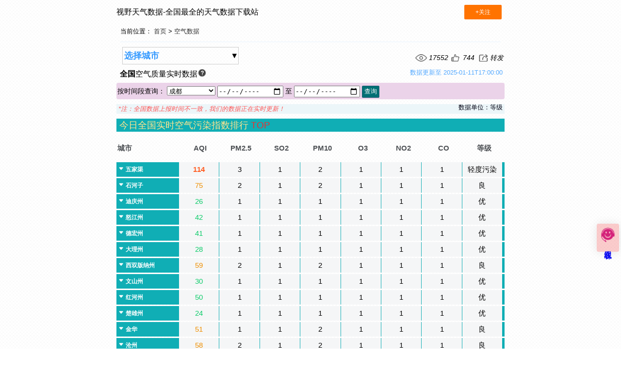

--- FILE ---
content_type: text/html
request_url: http://www.sy72.com/aqi/
body_size: 127436
content:

<!DOCTYPE HTML PUBLIC "-//W3C//DTD HTML 4.01 Transitional//EN" "http://www.w3.org/TR/html4/loose.dtd">
<html>
<head>
  <meta http-equiv="content-type" content="text/html; charset=utf-8">
  <title>[全国]空气质量(AQI)指数实时大数据报告查询下载,每日PM2.5数据下载_视野天气数据</title>
  <meta name="keywords" content="空气污染指数,空气质量查询,空气污染指数下载,PM2.5数据下载,空气质量数据下载,天气数据下载" />
  <meta name="description" content="视野天气数据提供全国空气污染指数实时大数据查询、下载。平台实时报告全国各地空气质量最新消息，每日更新与预报包括AQI、PM2.5、PM10、SO2、NO2、CO、O3等污染物排放实时监测最新数据,air quality index(AQI)" />
  <meta http-equiv="X-UA-Compatible" content="IE=Edge">
  <meta name="viewport" content="width=device-width, initial-scale=1.0, minimum-scale=1.0, maximum-scale=1.0, user-scalable=no">
<script type="text/javascript" src="https://img.sy72.com/jQuery.js"></script>
<script src="https://img.sy72.com/js/highcharts.js"></script>
<link rel="preload" href="/aqi/img/aqi_cn.jpg" as="image">
<link rel="stylesheet" href="/aqi/css/aqi.css">
<link rel="stylesheet" href="/yq/yindex.css">
</head>
<body class="aqi">
<header id="header">
	视野天气数据-全国最全的天气数据下载站 <div id="gzh" class="jgz">+关注</div>
	<div class="crumb">当前位置： <a href="/">首页</a> > <a href="/aqi/">空气数据</a> </div>
</header>
<div id="world-top">
	<div id="morld-mu"> <div class="g-input-wrap select-wrap g-left" >
	<p style=" font-weight:bold; color:#39F" id="world-mux">选择城市</p></div>
	<div class="world-muall"><span class="mucc">[关闭]</span>
	<ul>
<div class="zimu">A：</div>
<li><a href="/AQI/city271.html">阿坝州</a></li>
<li><a href="/AQI/city30.html">阿克苏地区</a></li>
<li><a href="/AQI/city54.html">阿拉善盟</a></li>
<li><a href="/AQI/city501.html">阿勒泰地区</a></li>
<li><a href="/AQI/city500.html">阿里地区</a></li>
<li><a href="/AQI/city156.html">安康</a></li>
<li><a href="/AQI/city338.html">安庆</a></li>
<li><a href="/AQI/city12.html">安顺</a></li>
<li><a href="/AQI/city368.html">安阳</a></li>
<li><a href="/AQI/city108.html">鞍山</a></li>
<div class="zimu">B：</div>
<li><a href="/AQI/city48.html">巴彦淖尔</a></li>
<li><a href="/AQI/city502.html">巴音郭楞州</a></li>
<li><a href="/AQI/city260.html">巴中</a></li>
<li><a href="/AQI/city22.html">白城</a></li>
<li><a href="/AQI/city24.html">白山</a></li>
<li><a href="/AQI/city60.html">白银</a></li>
<li><a href="/AQI/city190.html">百色</a></li>
<li><a href="/AQI/city343.html">蚌埠</a></li>
<li><a href="/AQI/city44.html">包头</a></li>
<li><a href="/AQI/city160.html">宝鸡</a></li>
<li><a href="/AQI/city142.html">保定</a></li>
<li><a href="/AQI/city168.html">保山</a></li>
<li><a href="/AQI/city187.html">北海</a></li>
<li><a href="/AQI/city450.html">北京</a></li>
<li><a href="/AQI/city107.html">本溪</a></li>
<li><a href="/AQI/city5.html">毕节</a></li>
<li><a href="/AQI/city282.html">滨州</a></li>
<li><a href="/AQI/city340.html">亳州</a></li>
<li><a href="/AQI/city503.html">博州</a></li>
<div class="zimu">C：</div>
<li><a href="/AQI/city144.html">沧州</a></li>
<li><a href="/AQI/city505.html">昌都</a></li>
<li><a href="/AQI/city32.html">昌吉州</a></li>
<li><a href="/AQI/city358.html">常德</a></li>
<li><a href="/AQI/city504.html">常熟</a></li>
<li><a href="/AQI/city249.html">常州</a></li>
<li><a href="/AQI/city97.html">朝阳</a></li>
<li><a href="/AQI/city406.html">潮州</a></li>
<li><a href="/AQI/city365.html">郴州</a></li>
<li><a href="/AQI/city261.html">成都</a></li>
<li><a href="/AQI/city146.html">承德</a></li>
<li><a href="/AQI/city346.html">池州</a></li>
<li><a href="/AQI/city49.html">赤峰</a></li>
<li><a href="/AQI/city506.html">崇左</a></li>
<li><a href="/AQI/city350.html">滁州</a></li>
<li><a href="/AQI/city177.html">楚雄州</a></li>
<div class="zimu">D：</div>
<li><a href="/AQI/city252.html">达州</a></li>
<li><a href="/AQI/city167.html">大理州</a></li>
<li><a href="/AQI/city101.html">大连</a></li>
<li><a href="/AQI/city121.html">大庆</a></li>
<li><a href="/AQI/city91.html">大同</a></li>
<li><a href="/AQI/city113.html">大兴安岭地区</a></li>
<li><a href="/AQI/city103.html">丹东</a></li>
<li><a href="/AQI/city170.html">德宏州</a></li>
<li><a href="/AQI/city259.html">德阳</a></li>
<li><a href="/AQI/city284.html">德州</a></li>
<li><a href="/AQI/city509.html">迪庆州</a></li>
<li><a href="/AQI/city63.html">定西</a></li>
<li><a href="/AQI/city508.html">定州</a></li>
<li><a href="/AQI/city404.html">东莞</a></li>
<li><a href="/AQI/city507.html">东营</a></li>
<div class="zimu">E：</div>
<li><a href="/AQI/city51.html">鄂尔多斯</a></li>
<li><a href="/AQI/city438.html">鄂州</a></li>
<li><a href="/AQI/city427.html">恩施州</a></li>
<div class="zimu">F：</div>
<li><a href="/AQI/city183.html">防城港</a></li>
<li><a href="/AQI/city390.html">佛山</a></li>
<li><a href="/AQI/city201.html">福州</a></li>
<li><a href="/AQI/city110.html">抚顺</a></li>
<li><a href="/AQI/city291.html">抚州</a></li>
<li><a href="/AQI/city109.html">阜新</a></li>
<li><a href="/AQI/city351.html">阜阳</a></li>
<li><a href="/AQI/city510.html">富阳</a></li>
<div class="zimu">G：</div>
<li><a href="/AQI/city64.html">甘南州</a></li>
<li><a href="/AQI/city265.html">甘孜州</a></li>
<li><a href="/AQI/city296.html">赣州</a></li>
<li><a href="/AQI/city41.html">固原</a></li>
<li><a href="/AQI/city254.html">广安</a></li>
<li><a href="/AQI/city266.html">广元</a></li>
<li><a href="/AQI/city405.html">广州</a></li>
<li><a href="/AQI/city191.html">贵港</a></li>
<li><a href="/AQI/city9.html">贵阳</a></li>
<li><a href="/AQI/city180.html">桂林</a></li>
<li><a href="/AQI/city511.html">果洛州</a></li>
<div class="zimu">H：</div>
<li><a href="/AQI/city120.html">哈尔滨</a></li>
<li><a href="/AQI/city518.html">哈密</a></li>
<li><a href="/AQI/city3.html">海北州</a></li>
<li><a href="/AQI/city517.html">海东</a></li>
<li><a href="/AQI/city131.html">海口</a></li>
<li><a href="/AQI/city515.html">海门</a></li>
<li><a href="/AQI/city457.html">海南州</a></li>
<li><a href="/AQI/city513.html">海西州</a></li>
<li><a href="/AQI/city148.html">邯郸</a></li>
<li><a href="/AQI/city159.html">汉中</a></li>
<li><a href="/AQI/city415.html">杭州</a></li>
<li><a href="/AQI/city348.html">合肥</a></li>
<li><a href="/AQI/city514.html">和田地区</a></li>
<li><a href="/AQI/city181.html">河池</a></li>
<li><a href="/AQI/city389.html">河源</a></li>
<li><a href="/AQI/city280.html">菏泽</a></li>
<li><a href="/AQI/city184.html">贺州</a></li>
<li><a href="/AQI/city379.html">鹤壁</a></li>
<li><a href="/AQI/city111.html">鹤岗</a></li>
<li><a href="/AQI/city122.html">黑河</a></li>
<li><a href="/AQI/city149.html">衡水</a></li>
<li><a href="/AQI/city354.html">衡阳</a></li>
<li><a href="/AQI/city166.html">红河州</a></li>
<li><a href="/AQI/city46.html">呼和浩特</a></li>
<li><a href="/AQI/city45.html">呼伦贝尔</a></li>
<li><a href="/AQI/city99.html">葫芦岛</a></li>
<li><a href="/AQI/city411.html">湖州</a></li>
<li><a href="/AQI/city366.html">怀化</a></li>
<li><a href="/AQI/city246.html">淮安</a></li>
<li><a href="/AQI/city342.html">淮北</a></li>
<li><a href="/AQI/city352.html">淮南</a></li>
<li><a href="/AQI/city512.html">黄岛</a></li>
<li><a href="/AQI/city434.html">黄冈</a></li>
<li><a href="/AQI/city516.html">黄南州</a></li>
<li><a href="/AQI/city341.html">黄山</a></li>
<li><a href="/AQI/city436.html">黄石</a></li>
<li><a href="/AQI/city397.html">惠州</a></li>
<div class="zimu">J：</div>
<li><a href="/AQI/city116.html">鸡西</a></li>
<li><a href="/AQI/city287.html">吉安</a></li>
<li><a href="/AQI/city466.html">吉林</a></li>
<!--li><a href="/AQI/city521.html">即墨</a></li-->
<li><a href="/AQI/city274.html">济南</a></li>
<li><a href="/AQI/city276.html">济宁</a></li>
<!--li><a href="/AQI/city385.html">济源</a></li-->
<li><a href="/AQI/city114.html">佳木斯</a></li>
<li><a href="/AQI/city410.html">嘉兴</a></li>
<li><a href="/AQI/city520.html">嘉峪关</a></li>
<li><a href="/AQI/city402.html">江门</a></li>
<li><a href="/AQI/city523.html">江阴</a></li>
<li><a href="/AQI/city522.html">胶州</a></li>
<li><a href="/AQI/city383.html">焦作</a></li>
<li><a href="/AQI/city398.html">揭阳</a></li>
<li><a href="/AQI/city56.html">金昌</a></li>
<li><a href="/AQI/city416.html">金华</a></li>
<li><a href="/AQI/city524.html">金坛</a></li>
<li><a href="/AQI/city100.html">锦州</a></li>
<li><a href="/AQI/city95.html">晋城</a></li>
<li><a href="/AQI/city87.html">晋中</a></li>
<li><a href="/AQI/city437.html">荆门</a></li>
<li><a href="/AQI/city429.html">荆州</a></li>
<li><a href="/AQI/city294.html">景德镇</a></li>
<li><a href="/AQI/city289.html">九江</a></li>
<li><a href="/AQI/city67.html">酒泉</a></li>
<li><a href="/AQI/city519.html">句容</a></li>
<div class="zimu">K：</div>
<li><a href="/AQI/city527.html">喀什地区</a></li>
<li><a href="/AQI/city371.html">开封</a></li>
<li><a href="/AQI/city525.html">克拉玛依</a></li>
<li><a href="/AQI/city528.html">克州</a></li>
<li><a href="/AQI/city175.html">昆明</a></li>
<li><a href="/AQI/city526.html">昆山</a></li>
<div class="zimu">L：</div>
<li><a href="/AQI/city1.html">拉萨</a></li>
<li><a href="/AQI/city192.html">来宾</a></li>
<li><a href="/AQI/city533.html">莱西</a></li>
<li><a href="/AQI/city529.html">莱州</a></li>
<li><a href="/AQI/city62.html">兰州</a></li>
<li><a href="/AQI/city147.html">廊坊</a></li>
<li><a href="/AQI/city257.html">乐山</a></li>
<li><a href="/AQI/city165.html">丽江</a></li>
<li><a href="/AQI/city417.html">丽水</a></li>
<li><a href="/AQI/city530.html">溧阳</a></li>
<li><a href="/AQI/city242.html">连云港</a></li>
<li><a href="/AQI/city256.html">凉山州</a></li>
<li><a href="/AQI/city105.html">辽阳</a></li>
<li><a href="/AQI/city21.html">辽源</a></li>
<li><a href="/AQI/city281.html">聊城</a></li>
<li><a href="/AQI/city532.html">林芝</a></li>
<li><a href="/AQI/city531.html">临安</a></li>
<li><a href="/AQI/city176.html">临沧</a></li>
<li><a href="/AQI/city93.html">临汾</a></li>
<li><a href="/AQI/city61.html">临夏州</a></li>
<li><a href="/AQI/city277.html">临沂</a></li>
<li><a href="/AQI/city185.html">柳州</a></li>
<li><a href="/AQI/city353.html">六安</a></li>
<li><a href="/AQI/city4.html">六盘水</a></li>
<li><a href="/AQI/city200.html">龙岩</a></li>
<li><a href="/AQI/city59.html">陇南</a></li>
<li><a href="/AQI/city355.html">娄底</a></li>
<li><a href="/AQI/city263.html">泸州</a></li>
<li><a href="/AQI/city381.html">洛阳</a></li>
<li><a href="/AQI/city374.html">漯河</a></li>
<li><a href="/AQI/city90.html">吕梁</a></li>
<div class="zimu">M：</div>
<li><a href="/AQI/city344.html">马鞍山</a></li>
<li><a href="/AQI/city393.html">茂名</a></li>
<li><a href="/AQI/city258.html">眉山</a></li>
<li><a href="/AQI/city399.html">梅州</a></li>
<li><a href="/AQI/city264.html">绵阳</a></li>
<li><a href="/AQI/city115.html">牡丹江</a></li>
<div class="zimu">N：</div>
<li><a href="/AQI/city534.html">那曲地区</a></li>
<li><a href="/AQI/city297.html">南昌</a></li>
<li><a href="/AQI/city262.html">南充</a></li>
<li><a href="/AQI/city248.html">南京</a></li>
<li><a href="/AQI/city182.html">南宁</a></li>
<li><a href="/AQI/city194.html">南平</a></li>
<li><a href="/AQI/city247.html">南通</a></li>
<li><a href="/AQI/city378.html">南阳</a></li>
<li><a href="/AQI/city253.html">内江</a></li>
<li><a href="/AQI/city414.html">宁波</a></li>
<li><a href="/AQI/city199.html">宁德</a></li>
<li><a href="/AQI/city179.html">怒江州</a></li>
<div class="zimu">P：</div>
<li><a href="/AQI/city270.html">攀枝花</a></li>
<li><a href="/AQI/city106.html">盘锦</a></li>
<li><a href="/AQI/city535.html">蓬莱</a></li>
<li><a href="/AQI/city384.html">平顶山</a></li>
<li><a href="/AQI/city536.html">平度</a></li>
<li><a href="/AQI/city55.html">平凉</a></li>
<li><a href="/AQI/city295.html">萍乡</a></li>
<li><a href="/AQI/city195.html">莆田</a></li>
<li><a href="/AQI/city373.html">濮阳</a></li>
<li><a href="/AQI/city174.html">普洱</a></li>
<div class="zimu">Q：</div>
<li><a href="/AQI/city112.html">七台河</a></li>
<li><a href="/AQI/city118.html">齐齐哈尔</a></li>
<li><a href="/AQI/city8.html">黔东南州</a></li>
<li><a href="/AQI/city7.html">黔南州</a></li>
<li><a href="/AQI/city6.html">黔西南州</a></li>
<li><a href="/AQI/city188.html">钦州</a></li>
<li><a href="/AQI/city151.html">秦皇岛</a></li>
<li><a href="/AQI/city278.html">青岛</a></li>
<li><a href="/AQI/city391.html">清远</a></li>
<li><a href="/AQI/city65.html">庆阳</a></li>
<li><a href="/AQI/city171.html">曲靖</a></li>
<li><a href="/AQI/city419.html">衢州</a></li>
<li><a href="/AQI/city196.html">泉州</a></li>
<div class="zimu">R：</div>
<li><a href="/AQI/city538.html">日喀则</a></li>
<li><a href="/AQI/city279.html">日照</a></li>
<li><a href="/AQI/city539.html">荣成</a></li>
<li><a href="/AQI/city537.html">乳山</a></li>
<div class="zimu">S：</div>
<li><a href="/AQI/city376.html">三门峡</a></li>
<li><a href="/AQI/city198.html">三明</a></li>
<li><a href="/AQI/city133.html">三亚</a></li>
<li><a href="/AQI/city193.html">厦门</a></li>
<li><a href="/AQI/city540.html">山南</a></li>
<li><a href="/AQI/city401.html">汕头</a></li>
<li><a href="/AQI/city392.html">汕尾</a></li>
<li><a href="/AQI/city155.html">商洛</a></li>
<li><a href="/AQI/city380.html">商丘</a></li>
<li><a href="/AQI/city451.html">上海</a></li>
<li><a href="/AQI/city288.html">上饶</a></li>
<li><a href="/AQI/city403.html">韶关</a></li>
<li><a href="/AQI/city363.html">邵阳</a></li>
<li><a href="/AQI/city413.html">绍兴</a></li>
<li><a href="/AQI/city400.html">深圳</a></li>
<li><a href="/AQI/city104.html">沈阳</a></li>
<li><a href="/AQI/city426.html">十堰</a></li>
<li><a href="/AQI/city542.html">石河子</a></li>
<li><a href="/AQI/city145.html">石家庄</a></li>
<li><a href="/AQI/city42.html">石嘴山</a></li>
<li><a href="/AQI/city541.html">寿光</a></li>
<li><a href="/AQI/city119.html">双鸭山</a></li>
<li><a href="/AQI/city86.html">朔州</a></li>
<li><a href="/AQI/city15.html">四平</a></li>
<li><a href="/AQI/city19.html">松原</a></li>
<li><a href="/AQI/city250.html">苏州</a></li>
<li><a href="/AQI/city240.html">宿迁</a></li>
<li><a href="/AQI/city347.html">宿州</a></li>
<li><a href="/AQI/city117.html">绥化</a></li>
<li><a href="/AQI/city424.html">随州</a></li>
<li><a href="/AQI/city251.html">遂宁</a></li>
<div class="zimu">T：</div>
<li><a href="/AQI/city544.html">塔城地区</a></li>
<li><a href="/AQI/city409.html">台州</a></li>
<li><a href="/AQI/city543.html">太仓</a></li>
<li><a href="/AQI/city94.html">太原</a></li>
<li><a href="/AQI/city273.html">泰安</a></li>
<li><a href="/AQI/city244.html">泰州</a></li>
<li><a href="/AQI/city150.html">唐山</a></li>
<li><a href="/AQI/city461.html">天津</a></li>
<li><a href="/AQI/city57.html">天水</a></li>
<li><a href="/AQI/city98.html">铁岭</a></li>
<li><a href="/AQI/city16.html">通化</a></li>
<li><a href="/AQI/city50.html">通辽</a></li>
<li><a href="/AQI/city162.html">铜川</a></li>
<li><a href="/AQI/city345.html">铜陵</a></li>
<li><a href="/AQI/city10.html">铜仁</a></li>
<li><a href="/AQI/city28.html">吐鲁番</a></li>
<div class="zimu">W：</div>
<li><a href="/AQI/city545.html">瓦房店</a></li>
<li><a href="/AQI/city272.html">威海</a></li>
<li><a href="/AQI/city283.html">潍坊</a></li>
<li><a href="/AQI/city161.html">渭南</a></li>
<li><a href="/AQI/city418.html">温州</a></li>
<li><a href="/AQI/city548.html">文登</a></li>
<li><a href="/AQI/city178.html">文山州</a></li>
<li><a href="/AQI/city53.html">乌海</a></li>
<li><a href="/AQI/city52.html">乌兰察布</a></li>
<li><a href="/AQI/city25.html">乌鲁木齐</a></li>
<li><a href="/AQI/city243.html">无锡</a></li>
<li><a href="/AQI/city339.html">芜湖</a></li>
<li><a href="/AQI/city546.html">吴江</a></li>
<li><a href="/AQI/city38.html">吴忠</a></li>
<li><a href="/AQI/city189.html">梧州</a></li>
<li><a href="/AQI/city547.html">五家渠</a></li>
<li><a href="/AQI/city433.html">武汉</a></li>
<li><a href="/AQI/city66.html">武威</a></li>
<div class="zimu">X：</div>
<li><a href="/AQI/city153.html">西安</a></li>
<li><a href="/AQI/city2.html">西宁</a></li>
<li><a href="/AQI/city172.html">西双版纳州</a></li>
<li><a href="/AQI/city43.html">锡林郭勒盟</a></li>
<li><a href="/AQI/city425.html">咸宁</a></li>
<li><a href="/AQI/city154.html">咸阳</a></li>
<li><a href="/AQI/city356.html">湘潭</a></li>
<li><a href="/AQI/city364.html">湘西州</a></li>
<li><a href="/AQI/city428.html">襄阳</a></li>
<li><a href="/AQI/city435.html">孝感</a></li>
<li><a href="/AQI/city549.html">辛集</a></li>
<li><a href="/AQI/city96.html">忻州</a></li>
<li><a href="/AQI/city382.html">新乡</a></li>
<li><a href="/AQI/city290.html">新余</a></li>
<li><a href="/AQI/city369.html">信阳</a></li>
<li><a href="/AQI/city143.html">邢台</a></li>
<li><a href="/AQI/city47.html">兴安盟</a></li>
<li><a href="/AQI/city238.html">徐州</a></li>
<li><a href="/AQI/city372.html">许昌</a></li>
<li><a href="/AQI/city349.html">宣城</a></li>
<div class="zimu">Y：</div>
<li><a href="/AQI/city269.html">雅安</a></li>
<li><a href="/AQI/city285.html">烟台</a></li>
<li><a href="/AQI/city157.html">延安</a></li>
<li><a href="/AQI/city14.html">延边州</a></li>
<li><a href="/AQI/city245.html">盐城</a></li>
<li><a href="/AQI/city239.html">扬州</a></li>
<li><a href="/AQI/city394.html">阳江</a></li>
<li><a href="/AQI/city89.html">阳泉</a></li>
<li><a href="/AQI/city123.html">伊春</a></li>
<li><a href="/AQI/city29.html">伊犁哈萨克州</a></li>
<li><a href="/AQI/city255.html">宜宾</a></li>
<li><a href="/AQI/city431.html">宜昌</a></li>
<li><a href="/AQI/city293.html">宜春</a></li>
<li><a href="/AQI/city552.html">宜兴</a></li>
<li><a href="/AQI/city551.html">义乌</a></li>
<li><a href="/AQI/city367.html">益阳</a></li>
<li><a href="/AQI/city39.html">银川</a></li>
<li><a href="/AQI/city292.html">鹰潭</a></li>
<li><a href="/AQI/city102.html">营口</a></li>
<li><a href="/AQI/city357.html">永州</a></li>
<li><a href="/AQI/city152.html">榆林</a></li>
<li><a href="/AQI/city186.html">玉林</a></li>
<li><a href="/AQI/city550.html">玉树州</a></li>
<li><a href="/AQI/city173.html">玉溪</a></li>
<li><a href="/AQI/city360.html">岳阳</a></li>
<li><a href="/AQI/city407.html">云浮</a></li>
<li><a href="/AQI/city88.html">运城</a></li>
<div class="zimu">Z：</div>
<li><a href="/AQI/city275.html">枣庄</a></li>
<li><a href="/AQI/city395.html">湛江</a></li>
<li><a href="/AQI/city359.html">张家港</a></li>
<li><a href="/AQI/city359.html">张家界</a></li>
<li><a href="/AQI/city141.html">张家口</a></li>
<li><a href="/AQI/city58.html">张掖</a></li>
<li><a href="/AQI/city554.html">章丘</a></li>
<li><a href="/AQI/city197.html">漳州</a></li>
<li><a href="/AQI/city20.html">长春</a></li>
<li><a href="/AQI/city362.html">长沙</a></li>
<li><a href="/AQI/city92.html">长治</a></li>
<li><a href="/AQI/city553.html">招远</a></li>
<li><a href="/AQI/city169.html">昭通</a></li>
<li><a href="/AQI/city387.html">肇庆</a></li>
<li><a href="/AQI/city241.html">镇江</a></li>
<li><a href="/AQI/city375.html">郑州</a></li>
<li><a href="/AQI/city396.html">中山</a></li>
<li><a href="/AQI/city37.html">中卫</a></li>
<li><a href="/AQI/city445.html">重庆</a></li>
<li><a href="/AQI/city412.html">舟山</a></li>
<li><a href="/AQI/city370.html">周口</a></li>
<li><a href="/AQI/city388.html">珠海</a></li>
<li><a href="/AQI/city361.html">株洲</a></li>
<li><a href="/AQI/city555.html">诸暨</a></li>
<li><a href="/AQI/city377.html">驻马店</a></li>
<li><a href="/AQI/city267.html">资阳</a></li>
<li><a href="/AQI/city286.html">淄博</a></li>
<li><a href="/AQI/city268.html">自贡</a></li>
<li><a href="/AQI/city11.html">遵义</a></li>
	</ul>
	</div>
	</div>
	<div class="count"> <span class="look"><i id="show_i_hits"></i><img id="loadingImage" src="/aqi/img/loading.gif" alt="Loading..." style="display: none;"></span> <span class="zan"><i id="zan"></i><img id="z_loadingImage" src="/aqi/img/loading.gif" alt="Loading..." style="display: none;"></span> <span class="to"><i id="to">转发</i></span> </div>
</div>
<div class="Common_1-1-42_2X5CGD" id="world-tit"><span class="Common_1-1-42_2l00iM"><b>全国</b>空气质量实时数据<img src="/yq/w-q.png" alt="数据说明" class="w-q"></span><span class="time">数据更新至 2025-01-11T17:00:00</span></div>
<div class="AQI_down_CX">按时间段查询：
<select id="citySelect">
<option value="271">阿坝州</option>
<option value="30">阿克苏地区</option>
<option value="54">阿拉善盟</option>
<option value="501">阿勒泰地区</option>
<option value="500">阿里地区</option>
<option value="156">安康</option>
<option value="338">安庆</option>
<option value="12">安顺</option>
<option value="368">安阳</option>
<option value="108">鞍山</option>
<option value="48">巴彦淖尔</option>
<option value="502">巴音郭楞州</option>
<option value="260">巴中</option>
<option value="22">白城</option>
<option value="24">白山</option>
<option value="60">白银</option>
<option value="190">百色</option>
<option value="343">蚌埠</option>
<option value="44">包头</option>
<option value="160">宝鸡</option>
<option value="142">保定</option>
<option value="168">保山</option>
<option value="187">北海</option>
<option value="450">北京</option>
<option value="107">本溪</option>
<option value="5">毕节</option>
<option value="282">滨州</option>
<option value="340">亳州</option>
<option value="503">博州</option>
<option value="144">沧州</option>
<option value="505">昌都</option>
<option value="32">昌吉州</option>
<option value="358">常德</option>
<option value="504">常熟</option>
<option value="249">常州</option>
<option value="97">朝阳</option>
<option value="406">潮州</option>
<option value="365">郴州</option>
<option value="261" selected>成都</option>
<option value="146">承德</option>
<option value="346">池州</option>
<option value="49">赤峰</option>
<option value="506">崇左</option>
<option value="350">滁州</option>
<option value="177">楚雄州</option>
<option value="252">达州</option>
<option value="167">大理州</option>
<option value="101">大连</option>
<option value="121">大庆</option>
<option value="91">大同</option>
<option value="113">大兴安岭地区</option>
<option value="103">丹东</option>
<option value="170">德宏州</option>
<option value="259">德阳</option>
<option value="284">德州</option>
<option value="509">迪庆州</option>
<option value="63">定西</option>
<option value="508">定州</option>
<option value="404">东莞</option>
<option value="507">东营</option>
<option value="51">鄂尔多斯</option>
<option value="438">鄂州</option>
<option value="427">恩施州</option>
<option value="183">防城港</option>
<option value="390">佛山</option>
<option value="201">福州</option>
<option value="110">抚顺</option>
<option value="291">抚州</option>
<option value="109">阜新</option>
<option value="351">阜阳</option>
<option value="510">富阳</option>
<option value="64">甘南州</option>
<option value="265">甘孜州</option>
<option value="296">赣州</option>
<option value="41">固原</option>
<option value="254">广安</option>
<option value="266">广元</option>
<option value="405">广州</option>
<option value="191">贵港</option>
<option value="9">贵阳</option>
<option value="180">桂林</option>
<option value="511">果洛州</option>
<option value="120">哈尔滨</option>
<option value="518">哈密</option>
<option value="3">海北州</option>
<option value="517">海东</option>
<option value="131">海口</option>
<option value="515">海门</option>
<option value="457">海南州</option>
<option value="513">海西州</option>
<option value="148">邯郸</option>
<option value="159">汉中</option>
<option value="415">杭州</option>
<option value="348">合肥</option>
<option value="514">和田地区</option>
<option value="181">河池</option>
<option value="389">河源</option>
<option value="280">菏泽</option>
<option value="184">贺州</option>
<option value="379">鹤壁</option>
<option value="111">鹤岗</option>
<option value="122">黑河</option>
<option value="149">衡水</option>
<option value="354">衡阳</option>
<option value="166">红河州</option>
<option value="46">呼和浩特</option>
<option value="45">呼伦贝尔</option>
<option value="99">葫芦岛</option>
<option value="411">湖州</option>
<option value="366">怀化</option>
<option value="246">淮安</option>
<option value="342">淮北</option>
<option value="352">淮南</option>
<option value="512">黄岛</option>
<option value="434">黄冈</option>
<option value="516">黄南州</option>
<option value="341">黄山</option>
<option value="436">黄石</option>
<option value="397">惠州</option>
<option value="116">鸡西</option>
<option value="287">吉安</option>
<option value="466">吉林</option>
<option value="521">即墨</option>
<option value="274">济南</option>
<option value="276">济宁</option>
<option value="385">济源</option>
<option value="114">佳木斯</option>
<option value="410">嘉兴</option>
<option value="520">嘉峪关</option>
<option value="402">江门</option>
<option value="523">江阴</option>
<option value="522">胶州</option>
<option value="383">焦作</option>
<option value="398">揭阳</option>
<option value="56">金昌</option>
<option value="416">金华</option>
<option value="524">金坛</option>
<option value="100">锦州</option>
<option value="95">晋城</option>
<option value="87">晋中</option>
<option value="437">荆门</option>
<option value="429">荆州</option>
<option value="294">景德镇</option>
<option value="289">九江</option>
<option value="67">酒泉</option>
<option value="519">句容</option>
<option value="527">喀什地区</option>
<option value="371">开封</option>
<option value="525">克拉玛依</option>
<option value="528">克州</option>
<option value="175">昆明</option>
<option value="526">昆山</option>
<option value="1">拉萨</option>
<option value="192">来宾</option>
<option value="533">莱西</option>
<option value="529">莱州</option>
<option value="62">兰州</option>
<option value="147">廊坊</option>
<option value="257">乐山</option>
<option value="165">丽江</option>
<option value="417">丽水</option>
<option value="530">溧阳</option>
<option value="242">连云港</option>
<option value="256">凉山州</option>
<option value="105">辽阳</option>
<option value="21">辽源</option>
<option value="281">聊城</option>
<option value="532">林芝</option>
<option value="531">临安</option>
<option value="176">临沧</option>
<option value="93">临汾</option>
<option value="61">临夏州</option>
<option value="277">临沂</option>
<option value="185">柳州</option>
<option value="353">六安</option>
<option value="4">六盘水</option>
<option value="200">龙岩</option>
<option value="59">陇南</option>
<option value="355">娄底</option>
<option value="263">泸州</option>
<option value="381">洛阳</option>
<option value="374">漯河</option>
<option value="90">吕梁</option>
<option value="344">马鞍山</option>
<option value="393">茂名</option>
<option value="258">眉山</option>
<option value="399">梅州</option>
<option value="264">绵阳</option>
<option value="115">牡丹江</option>
<option value="534">那曲地区</option>
<option value="297">南昌</option>
<option value="262">南充</option>
<option value="248">南京</option>
<option value="182">南宁</option>
<option value="194">南平</option>
<option value="247">南通</option>
<option value="378">南阳</option>
<option value="253">内江</option>
<option value="414">宁波</option>
<option value="199">宁德</option>
<option value="179">怒江州</option>
<option value="270">攀枝花</option>
<option value="106">盘锦</option>
<option value="535">蓬莱</option>
<option value="384">平顶山</option>
<option value="536">平度</option>
<option value="55">平凉</option>
<option value="295">萍乡</option>
<option value="195">莆田</option>
<option value="373">濮阳</option>
<option value="174">普洱</option>
<option value="112">七台河</option>
<option value="118">齐齐哈尔</option>
<option value="8">黔东南州</option>
<option value="7">黔南州</option>
<option value="6">黔西南州</option>
<option value="188">钦州</option>
<option value="151">秦皇岛</option>
<option value="278">青岛</option>
<option value="391">清远</option>
<option value="65">庆阳</option>
<option value="171">曲靖</option>
<option value="419">衢州</option>
<option value="196">泉州</option>
<option value="538">日喀则</option>
<option value="279">日照</option>
<option value="539">荣成</option>
<option value="537">乳山</option>
<option value="376">三门峡</option>
<option value="198">三明</option>
<option value="133">三亚</option>
<option value="193">厦门</option>
<option value="540">山南</option>
<option value="401">汕头</option>
<option value="392">汕尾</option>
<option value="155">商洛</option>
<option value="380">商丘</option>
<option value="451">上海</option>
<option value="288">上饶</option>
<option value="403">韶关</option>
<option value="363">邵阳</option>
<option value="413">绍兴</option>
<option value="400">深圳</option>
<option value="104">沈阳</option>
<option value="426">十堰</option>
<option value="542">石河子</option>
<option value="145">石家庄</option>
<option value="42">石嘴山</option>
<option value="541">寿光</option>
<option value="119">双鸭山</option>
<option value="86">朔州</option>
<option value="15">四平</option>
<option value="19">松原</option>
<option value="250">苏州</option>
<option value="240">宿迁</option>
<option value="347">宿州</option>
<option value="117">绥化</option>
<option value="424">随州</option>
<option value="251">遂宁</option>
<option value="544">塔城地区</option>
<option value="409">台州</option>
<option value="543">太仓</option>
<option value="94">太原</option>
<option value="273">泰安</option>
<option value="244">泰州</option>
<option value="150">唐山</option>
<option value="461">天津</option>
<option value="57">天水</option>
<option value="98">铁岭</option>
<option value="16">通化</option>
<option value="50">通辽</option>
<option value="162">铜川</option>
<option value="345">铜陵</option>
<option value="10">铜仁</option>
<option value="28">吐鲁番</option>
<option value="545">瓦房店</option>
<option value="272">威海</option>
<option value="283">潍坊</option>
<option value="161">渭南</option>
<option value="418">温州</option>
<option value="548">文登</option>
<option value="178">文山州</option>
<option value="53">乌海</option>
<option value="52">乌兰察布</option>
<option value="25">乌鲁木齐</option>
<option value="243">无锡</option>
<option value="339">芜湖</option>
<option value="546">吴江</option>
<option value="38">吴忠</option>
<option value="189">梧州</option>
<option value="547">五家渠</option>
<option value="433">武汉</option>
<option value="66">武威</option>
<option value="153">西安</option>
<option value="2">西宁</option>
<option value="172">西双版纳州</option>
<option value="43">锡林郭勒盟</option>
<option value="425">咸宁</option>
<option value="154">咸阳</option>
<option value="356">湘潭</option>
<option value="364">湘西州</option>
<option value="428">襄阳</option>
<option value="435">孝感</option>
<option value="549">辛集</option>
<option value="96">忻州</option>
<option value="382">新乡</option>
<option value="290">新余</option>
<option value="369">信阳</option>
<option value="143">邢台</option>
<option value="47">兴安盟</option>
<option value="238">徐州</option>
<option value="372">许昌</option>
<option value="349">宣城</option>
<option value="269">雅安</option>
<option value="285">烟台</option>
<option value="157">延安</option>
<option value="14">延边州</option>
<option value="245">盐城</option>
<option value="239">扬州</option>
<option value="394">阳江</option>
<option value="89">阳泉</option>
<option value="123">伊春</option>
<option value="29">伊犁哈萨克州</option>
<option value="255">宜宾</option>
<option value="431">宜昌</option>
<option value="293">宜春</option>
<option value="552">宜兴</option>
<option value="551">义乌</option>
<option value="367">益阳</option>
<option value="39">银川</option>
<option value="292">鹰潭</option>
<option value="102">营口</option>
<option value="357">永州</option>
<option value="152">榆林</option>
<option value="186">玉林</option>
<option value="550">玉树州</option>
<option value="173">玉溪</option>
<option value="360">岳阳</option>
<option value="407">云浮</option>
<option value="88">运城</option>
<option value="275">枣庄</option>
<option value="395">湛江</option>
<option value="359">张家港</option>
<option value="359">张家界</option>
<option value="141">张家口</option>
<option value="58">张掖</option>
<option value="554">章丘</option>
<option value="197">漳州</option>
<option value="20">长春</option>
<option value="362">长沙</option>
<option value="92">长治</option>
<option value="553">招远</option>
<option value="169">昭通</option>
<option value="387">肇庆</option>
<option value="241">镇江</option>
<option value="375">郑州</option>
<option value="396">中山</option>
<option value="37">中卫</option>
<option value="445">重庆</option>
<option value="412">舟山</option>
<option value="370">周口</option>
<option value="388">珠海</option>
<option value="361">株洲</option>
<option value="555">诸暨</option>
<option value="377">驻马店</option>
<option value="267">资阳</option>
<option value="286">淄博</option>
<option value="268">自贡</option>
<option value="11">遵义</option>
</select>
	<input type="date" id="startDate" max="2025-01-12">
	<label for="endDate">至</label>
	<input type="date" id="endDate" max="2025-01-12">
	<button onclick="generateLink()">查询</button>
</div>
<div class="dw">数据单位：等级</div>
<div class="new_s"><i>*注：全国数据上报时间不一致，我们的数据正在实时更新！</i></div>
<div class="list_time_all">今日全国实时空气污染指数排行 <span class="c1">TOP</span></div>
<table class="VirusTable_1-1-77_38pQEh"><thead>
<tr class="VirusTable_1-1-77_26gN5Z lc">
<th class="lcc"><div>城市</div></th>
<th><div>AQI</div></th>
<th><div>PM2.5</div></th>
<th><div>SO2</div></th>
<th><div>PM10</div></th>
<th><div>O3</div></th>
<th><div>NO2</div></th>
<th><div>CO</div></th>
<th><div>等级</div></th>
</tr>
</thead><tbody></tbody></table>
<div>
<ul class="nav2" id="nav11">
<li><dl name="北京"><a    href="/aqi/city450.html" title="最近更新时间：2025/1/13 9:49:52"><b><i></i>北京</b></a><dd><span class="qq1" title="优">40</span></dd><dd>1</dd><dd>1</dd><dd>1</dd><dd>1</dd><dd>1</dd><dd>1</dd><dd>优</dd></dl></li><li><dl name="石家庄"><a    href="/aqi/city145.html" title="最近更新时间：2025/1/13 9:49:52"><b><i></i>石家庄</b></a><dd><span class="qq2" title="良">61</span></dd><dd>1</dd><dd>1</dd><dd>2</dd><dd>1</dd><dd>1</dd><dd>1</dd><dd>良</dd></dl></li><li><dl name="秦皇岛"><a    href="/aqi/city151.html" title="最近更新时间：2025/1/13 9:49:52"><b><i></i>秦皇岛</b></a><dd><span class="qq1" title="优">39</span></dd><dd>1</dd><dd>1</dd><dd>1</dd><dd>1</dd><dd>1</dd><dd>1</dd><dd>优</dd></dl></li><li><dl name="邯郸"><a    href="/aqi/city148.html" title="最近更新时间：2025/1/13 9:49:52"><b><i></i>邯郸</b></a><dd><span class="qq2" title="良">54</span></dd><dd>1</dd><dd>1</dd><dd>2</dd><dd>1</dd><dd>1</dd><dd>1</dd><dd>良</dd></dl></li><li><dl name="邢台"><a    href="/aqi/city143.html" title="最近更新时间：2025/1/13 9:49:52"><b><i></i>邢台</b></a><dd><span class="qq2" title="良">58</span></dd><dd>1</dd><dd>1</dd><dd>2</dd><dd>1</dd><dd>1</dd><dd>1</dd><dd>良</dd></dl></li><li><dl name="保定"><a    href="/aqi/city142.html" title="最近更新时间：2025/1/13 9:49:52"><b><i></i>保定</b></a><dd><span class="qq2" title="良">63</span></dd><dd>2</dd><dd>1</dd><dd>2</dd><dd>1</dd><dd>1</dd><dd>1</dd><dd>良</dd></dl></li><li><dl name="承德"><a    href="/aqi/city146.html" title="最近更新时间：2025/1/13 9:49:52"><b><i></i>承德</b></a><dd><span class="qq1" title="优">47</span></dd><dd>1</dd><dd>1</dd><dd>1</dd><dd>1</dd><dd>1</dd><dd>1</dd><dd>优</dd></dl></li><li><dl name="衡水"><a    href="/aqi/city149.html" title="最近更新时间：2025/1/13 9:49:52"><b><i></i>衡水</b></a><dd><span class="qq2" title="良">59</span></dd><dd>2</dd><dd>1</dd><dd>2</dd><dd>1</dd><dd>1</dd><dd>1</dd><dd>良</dd></dl></li><li><dl name="太原"><a    href="/aqi/city94.html" title="最近更新时间：2025/1/13 9:49:52"><b><i></i>太原</b></a><dd><span class="qq2" title="良">52</span></dd><dd>1</dd><dd>1</dd><dd>2</dd><dd>1</dd><dd>1</dd><dd>1</dd><dd>良</dd></dl></li><li><dl name="大同"><a    href="/aqi/city91.html" title="最近更新时间：2025/1/13 9:49:52"><b><i></i>大同</b></a><dd><span class="qq2" title="良">59</span></dd><dd>1</dd><dd>1</dd><dd>2</dd><dd>1</dd><dd>1</dd><dd>1</dd><dd>良</dd></dl></li><li><dl name="阳泉"><a    href="/aqi/city89.html" title="最近更新时间：2025/1/13 9:49:52"><b><i></i>阳泉</b></a><dd><span class="qq2" title="良">64</span></dd><dd>1</dd><dd>1</dd><dd>2</dd><dd>1</dd><dd>1</dd><dd>1</dd><dd>良</dd></dl></li><li><dl name="长治"><a    href="/aqi/city92.html" title="最近更新时间：2025/1/13 9:49:52"><b><i></i>长治</b></a><dd><span class="qq2" title="良">68</span></dd><dd>1</dd><dd>1</dd><dd>2</dd><dd>1</dd><dd>1</dd><dd>1</dd><dd>良</dd></dl></li><li><dl name="晋城"><a    href="/aqi/city95.html" title="最近更新时间：2025/1/13 9:49:52"><b><i></i>晋城</b></a><dd><span class="qq2" title="良">74</span></dd><dd>1</dd><dd>1</dd><dd>2</dd><dd>1</dd><dd>1</dd><dd>1</dd><dd>良</dd></dl></li><li><dl name="朔州"><a    href="/aqi/city86.html" title="最近更新时间：2025/1/13 9:49:52"><b><i></i>朔州</b></a><dd><span class="qq2" title="良">52</span></dd><dd>1</dd><dd>1</dd><dd>2</dd><dd>1</dd><dd>1</dd><dd>1</dd><dd>良</dd></dl></li><li><dl name="晋中"><a    href="/aqi/city87.html" title="最近更新时间：2025/1/13 9:49:52"><b><i></i>晋中</b></a><dd><span class="qq2" title="良">53</span></dd><dd>1</dd><dd>1</dd><dd>2</dd><dd>1</dd><dd>1</dd><dd>1</dd><dd>良</dd></dl></li><li><dl name="运城"><a    href="/aqi/city88.html" title="最近更新时间：2025/1/13 9:49:52"><b><i></i>运城</b></a><dd><span class="qq2" title="良">84</span></dd><dd>1</dd><dd>1</dd><dd>2</dd><dd>1</dd><dd>1</dd><dd>1</dd><dd>良</dd></dl></li><li><dl name="忻州"><a    href="/aqi/city96.html" title="最近更新时间：2025/1/13 9:49:52"><b><i></i>忻州</b></a><dd><span class="qq2" title="良">59</span></dd><dd>1</dd><dd>1</dd><dd>2</dd><dd>1</dd><dd>1</dd><dd>1</dd><dd>良</dd></dl></li><li><dl name="临汾"><a    href="/aqi/city93.html" title="最近更新时间：2025/1/13 9:49:52"><b><i></i>临汾</b></a><dd><span class="qq2" title="良">75</span></dd><dd>2</dd><dd>1</dd><dd>2</dd><dd>1</dd><dd>1</dd><dd>1</dd><dd>良</dd></dl></li><li><dl name="吕梁"><a    href="/aqi/city90.html" title="最近更新时间：2025/1/13 9:49:52"><b><i></i>吕梁</b></a><dd><span class="qq2" title="良">71</span></dd><dd>1</dd><dd>1</dd><dd>2</dd><dd>1</dd><dd>1</dd><dd>1</dd><dd>良</dd></dl></li><li><dl name="呼和浩特"><a    href="/aqi/city46.html" title="最近更新时间：2025/1/13 9:49:52"><b><i></i>呼和浩特</b></a><dd><span class="qq1" title="优">38</span></dd><dd>1</dd><dd>1</dd><dd>1</dd><dd>1</dd><dd>1</dd><dd>1</dd><dd>优</dd></dl></li><li><dl name="包头"><a    href="/aqi/city44.html" title="最近更新时间：2025/1/13 9:49:52"><b><i></i>包头</b></a><dd><span class="qq1" title="优">49</span></dd><dd>1</dd><dd>1</dd><dd>1</dd><dd>1</dd><dd>1</dd><dd>1</dd><dd>优</dd></dl></li><li><dl name="乌海"><a    href="/aqi/city53.html" title="最近更新时间：2025/1/13 9:49:52"><b><i></i>乌海</b></a><dd><span class="qq2" title="良">59</span></dd><dd>1</dd><dd>1</dd><dd>2</dd><dd>1</dd><dd>1</dd><dd>1</dd><dd>良</dd></dl></li><li><dl name="赤峰"><a    href="/aqi/city49.html" title="最近更新时间：2025/1/13 9:49:52"><b><i></i>赤峰</b></a><dd><span class="qq1" title="优">28</span></dd><dd>1</dd><dd>1</dd><dd>1</dd><dd>1</dd><dd>1</dd><dd>1</dd><dd>优</dd></dl></li><li><dl name="通辽"><a    href="/aqi/city50.html" title="最近更新时间：2025/1/13 9:49:52"><b><i></i>通辽</b></a><dd><span class="qq2" title="良">57</span></dd><dd>1</dd><dd>1</dd><dd>2</dd><dd>1</dd><dd>1</dd><dd>1</dd><dd>良</dd></dl></li><li><dl name="鄂尔多斯"><a    href="/aqi/city51.html" title="最近更新时间：2025/1/13 9:49:52"><b><i></i>鄂尔多斯</b></a><dd><span class="qq1" title="优">45</span></dd><dd>1</dd><dd>1</dd><dd>1</dd><dd>1</dd><dd>1</dd><dd>1</dd><dd>优</dd></dl></li><li><dl name="呼伦贝尔"><a    href="/aqi/city45.html" title="最近更新时间：2025/1/13 9:49:52"><b><i></i>呼伦贝尔</b></a><dd><span class="qq1" title="优">40</span></dd><dd>1</dd><dd>1</dd><dd>1</dd><dd>1</dd><dd>1</dd><dd>1</dd><dd>优</dd></dl></li><li><dl name="巴彦淖尔"><a    href="/aqi/city48.html" title="最近更新时间：2025/1/13 9:49:52"><b><i></i>巴彦淖尔</b></a><dd><span class="qq1" title="优">39</span></dd><dd>1</dd><dd>1</dd><dd>1</dd><dd>1</dd><dd>1</dd><dd>1</dd><dd>优</dd></dl></li><li><dl name="乌兰察布"><a    href="/aqi/city52.html" title="最近更新时间：2025/1/13 9:49:52"><b><i></i>乌兰察布</b></a><dd><span class="qq1" title="优">49</span></dd><dd>1</dd><dd>1</dd><dd>1</dd><dd>1</dd><dd>1</dd><dd>1</dd><dd>优</dd></dl></li><li><dl name="兴安盟"><a    href="/aqi/city47.html" title="最近更新时间：2025/1/13 9:49:52"><b><i></i>兴安盟</b></a><dd><span class="qq1" title="优">40</span></dd><dd>1</dd><dd>1</dd><dd>1</dd><dd>1</dd><dd>1</dd><dd>1</dd><dd>优</dd></dl></li><li><dl name="锡林郭勒盟"><a    href="/aqi/city43.html" title="最近更新时间：2025/1/13 9:49:52"><b><i></i>锡林郭勒盟</b></a><dd><span class="qq1" title="优">21</span></dd><dd>1</dd><dd>1</dd><dd>1</dd><dd>1</dd><dd>1</dd><dd>1</dd><dd>优</dd></dl></li><li><dl name="阿拉善盟"><a    href="/aqi/city54.html" title="最近更新时间：2025/1/13 9:49:52"><b><i></i>阿拉善盟</b></a><dd><span class="qq2" title="良">52</span></dd><dd>1</dd><dd>1</dd><dd>2</dd><dd>1</dd><dd>1</dd><dd>1</dd><dd>良</dd></dl></li><li><dl name="沈阳"><a    href="/aqi/city104.html" title="最近更新时间：2025/1/13 9:49:52"><b><i></i>沈阳</b></a><dd><span class="qq2" title="良">68</span></dd><dd>2</dd><dd>1</dd><dd>2</dd><dd>1</dd><dd>1</dd><dd>1</dd><dd>良</dd></dl></li><li><dl name="大连"><a    href="/aqi/city101.html" title="最近更新时间：2025/1/13 9:49:52"><b><i></i>大连</b></a><dd><span class="qq1" title="优">36</span></dd><dd>1</dd><dd>1</dd><dd>1</dd><dd>1</dd><dd>1</dd><dd>1</dd><dd>优</dd></dl></li><li><dl name="鞍山"><a    href="/aqi/city108.html" title="最近更新时间：2025/1/13 9:49:52"><b><i></i>鞍山</b></a><dd><span class="qq2" title="良">65</span></dd><dd>2</dd><dd>1</dd><dd>2</dd><dd>1</dd><dd>1</dd><dd>1</dd><dd>良</dd></dl></li><li><dl name="抚顺"><a    href="/aqi/city110.html" title="最近更新时间：2025/1/13 9:49:52"><b><i></i>抚顺</b></a><dd><span class="qq1" title="优">28</span></dd><dd>1</dd><dd>1</dd><dd>1</dd><dd>1</dd><dd>1</dd><dd>1</dd><dd>优</dd></dl></li><li><dl name="本溪"><a    href="/aqi/city107.html" title="最近更新时间：2025/1/13 9:49:52"><b><i></i>本溪</b></a><dd><span class="qq2" title="良">97</span></dd><dd>2</dd><dd>1</dd><dd>2</dd><dd>1</dd><dd>1</dd><dd>1</dd><dd>良</dd></dl></li><li><dl name="丹东"><a    href="/aqi/city103.html" title="最近更新时间：2025/1/13 9:49:52"><b><i></i>丹东</b></a><dd><span class="qq2" title="良">52</span></dd><dd>1</dd><dd>1</dd><dd>2</dd><dd>1</dd><dd>1</dd><dd>1</dd><dd>良</dd></dl></li><li><dl name="锦州"><a    href="/aqi/city100.html" title="最近更新时间：2025/1/13 9:49:52"><b><i></i>锦州</b></a><dd><span class="qq2" title="良">62</span></dd><dd>2</dd><dd>1</dd><dd>2</dd><dd>1</dd><dd>1</dd><dd>1</dd><dd>良</dd></dl></li><li><dl name="营口"><a    href="/aqi/city102.html" title="最近更新时间：2025/1/13 9:49:52"><b><i></i>营口</b></a><dd><span class="qq2" title="良">70</span></dd><dd>2</dd><dd>1</dd><dd>2</dd><dd>1</dd><dd>1</dd><dd>1</dd><dd>良</dd></dl></li><li><dl name="阜新"><a    href="/aqi/city109.html" title="最近更新时间：2025/1/13 9:49:52"><b><i></i>阜新</b></a><dd><span class="qq1" title="优">32</span></dd><dd>1</dd><dd>1</dd><dd>1</dd><dd>1</dd><dd>1</dd><dd>1</dd><dd>优</dd></dl></li><li><dl name="辽阳"><a    href="/aqi/city105.html" title="最近更新时间：2025/1/13 9:49:52"><b><i></i>辽阳</b></a><dd><span class="qq1" title="优">46</span></dd><dd>1</dd><dd>1</dd><dd>1</dd><dd>1</dd><dd>1</dd><dd>1</dd><dd>优</dd></dl></li><li><dl name="盘锦"><a    href="/aqi/city106.html" title="最近更新时间：2025/1/13 9:49:52"><b><i></i>盘锦</b></a><dd><span class="qq2" title="良">56</span></dd><dd>2</dd><dd>1</dd><dd>2</dd><dd>1</dd><dd>1</dd><dd>1</dd><dd>良</dd></dl></li><li><dl name="铁岭"><a    href="/aqi/city98.html" title="最近更新时间：2025/1/13 9:49:52"><b><i></i>铁岭</b></a><dd><span class="qq2" title="良">59</span></dd><dd>2</dd><dd>1</dd><dd>2</dd><dd>1</dd><dd>1</dd><dd>1</dd><dd>良</dd></dl></li><li><dl name="朝阳"><a    href="/aqi/city97.html" title="最近更新时间：2025/1/13 9:49:52"><b><i></i>朝阳</b></a><dd><span class="qq1" title="优">40</span></dd><dd>1</dd><dd>1</dd><dd>1</dd><dd>1</dd><dd>1</dd><dd>1</dd><dd>优</dd></dl></li><li><dl name="葫芦岛"><a    href="/aqi/city99.html" title="最近更新时间：2025/1/13 9:49:52"><b><i></i>葫芦岛</b></a><dd><span class="qq1" title="优">40</span></dd><dd>1</dd><dd>1</dd><dd>1</dd><dd>1</dd><dd>1</dd><dd>1</dd><dd>优</dd></dl></li><li><dl name="长春"><a    href="/aqi/city20.html" title="最近更新时间：2025/1/13 9:49:52"><b><i></i>长春</b></a><dd><span class="qq2" title="良">54</span></dd><dd>1</dd><dd>1</dd><dd>2</dd><dd>1</dd><dd>1</dd><dd>1</dd><dd>良</dd></dl></li><li><dl name="吉林"><a    href="/aqi/city466.html" title="最近更新时间：2025/1/13 9:49:52"><b><i></i>吉林</b></a><dd><span class="qq2" title="良">95</span></dd><dd>2</dd><dd>1</dd><dd>2</dd><dd>1</dd><dd>1</dd><dd>1</dd><dd>良</dd></dl></li><li><dl name="四平"><a    href="/aqi/city15.html" title="最近更新时间：2025/1/13 9:49:52"><b><i></i>四平</b></a><dd><span class="qq2" title="良">53</span></dd><dd>2</dd><dd>1</dd><dd>2</dd><dd>1</dd><dd>1</dd><dd>1</dd><dd>良</dd></dl></li><li><dl name="辽源"><a    href="/aqi/city21.html" title="最近更新时间：2025/1/13 9:49:52"><b><i></i>辽源</b></a><dd><span class="qq1" title="优">30</span></dd><dd>1</dd><dd>1</dd><dd>1</dd><dd>1</dd><dd>1</dd><dd>1</dd><dd>优</dd></dl></li><li><dl name="通化"><a    href="/aqi/city16.html" title="最近更新时间：2025/1/13 9:49:52"><b><i></i>通化</b></a><dd><span class="qq2" title="良">60</span></dd><dd>1</dd><dd>1</dd><dd>2</dd><dd>1</dd><dd>1</dd><dd>1</dd><dd>良</dd></dl></li><li><dl name="白山"><a    href="/aqi/city24.html" title="最近更新时间：2025/1/13 9:49:52"><b><i></i>白山</b></a><dd><span class="qq1" title="优">40</span></dd><dd>1</dd><dd>1</dd><dd>1</dd><dd>1</dd><dd>1</dd><dd>1</dd><dd>优</dd></dl></li><li><dl name="松原"><a    href="/aqi/city19.html" title="最近更新时间：2025/1/13 9:49:52"><b><i></i>松原</b></a><dd><span class="qq2" title="良">77</span></dd><dd>2</dd><dd>1</dd><dd>2</dd><dd>1</dd><dd>1</dd><dd>1</dd><dd>良</dd></dl></li><li><dl name="白城"><a    href="/aqi/city22.html" title="最近更新时间：2025/1/13 9:49:52"><b><i></i>白城</b></a><dd><span class="qq2" title="良">54</span></dd><dd>2</dd><dd>1</dd><dd>2</dd><dd>1</dd><dd>1</dd><dd>1</dd><dd>良</dd></dl></li><li><dl name="延边州"><a    href="/aqi/city14.html" title="最近更新时间：2025/1/13 9:49:52"><b><i></i>延边州</b></a><dd><span class="qq1" title="优">40</span></dd><dd>1</dd><dd>1</dd><dd>1</dd><dd>1</dd><dd>1</dd><dd>1</dd><dd>优</dd></dl></li><li><dl name="哈尔滨"><a    href="/aqi/city120.html" title="最近更新时间：2025/1/13 9:49:52"><b><i></i>哈尔滨</b></a><dd><span class="qq5 big" title="重度污染">208</span></dd><dd>5</dd><dd>1</dd><dd>3</dd><dd>1</dd><dd>1</dd><dd>1</dd><dd>重度污染</dd></dl></li><li><dl name="齐齐哈尔"><a    href="/aqi/city118.html" title="最近更新时间：2025/1/13 9:49:52"><b><i></i>齐齐哈尔</b></a><dd><span class="qq2" title="良">57</span></dd><dd>1</dd><dd>1</dd><dd>2</dd><dd>1</dd><dd>1</dd><dd>1</dd><dd>良</dd></dl></li><li><dl name="鸡西"><a    href="/aqi/city116.html" title="最近更新时间：2025/1/13 9:49:52"><b><i></i>鸡西</b></a><dd><span class="qq1" title="优">46</span></dd><dd>1</dd><dd>1</dd><dd>1</dd><dd>1</dd><dd>1</dd><dd>1</dd><dd>优</dd></dl></li><li><dl name="鹤岗"><a    href="/aqi/city111.html" title="最近更新时间：2025/1/13 9:49:52"><b><i></i>鹤岗</b></a><dd><span class="qq2" title="良">92</span></dd><dd>2</dd><dd>1</dd><dd>2</dd><dd>1</dd><dd>1</dd><dd>1</dd><dd>良</dd></dl></li><li><dl name="双鸭山"><a    href="/aqi/city119.html" title="最近更新时间：2025/1/13 9:49:52"><b><i></i>双鸭山</b></a><dd><span class="qq3 big" title="轻度污染">104</span></dd><dd>3</dd><dd>1</dd><dd>2</dd><dd>1</dd><dd>1</dd><dd>1</dd><dd>轻度污染</dd></dl></li><li><dl name="大庆"><a    href="/aqi/city121.html" title="最近更新时间：2025/1/13 9:49:52"><b><i></i>大庆</b></a><dd><span class="qq3 big" title="轻度污染">119</span></dd><dd>3</dd><dd>1</dd><dd>2</dd><dd>1</dd><dd>1</dd><dd>1</dd><dd>轻度污染</dd></dl></li><li><dl name="伊春"><a    href="/aqi/city123.html" title="最近更新时间：2025/1/13 9:49:52"><b><i></i>伊春</b></a><dd><span class="qq3 big" title="轻度污染">117</span></dd><dd>3</dd><dd>1</dd><dd>2</dd><dd>1</dd><dd>1</dd><dd>1</dd><dd>轻度污染</dd></dl></li><li><dl name="佳木斯"><a    href="/aqi/city114.html" title="最近更新时间：2025/1/13 9:49:52"><b><i></i>佳木斯</b></a><dd><span class="qq2" title="良">78</span></dd><dd>2</dd><dd>1</dd><dd>2</dd><dd>1</dd><dd>1</dd><dd>1</dd><dd>良</dd></dl></li><li><dl name="七台河"><a    href="/aqi/city112.html" title="最近更新时间：2025/1/13 9:49:52"><b><i></i>七台河</b></a><dd><span class="qq3 big" title="轻度污染">102</span></dd><dd>3</dd><dd>1</dd><dd>2</dd><dd>1</dd><dd>1</dd><dd>1</dd><dd>轻度污染</dd></dl></li><li><dl name="牡丹江"><a    href="/aqi/city115.html" title="最近更新时间：2025/1/13 9:49:52"><b><i></i>牡丹江</b></a><dd><span class="qq2" title="良">69</span></dd><dd>2</dd><dd>1</dd><dd>2</dd><dd>1</dd><dd>1</dd><dd>1</dd><dd>良</dd></dl></li><li><dl name="黑河"><a    href="/aqi/city122.html" title="最近更新时间：2025/1/13 9:49:52"><b><i></i>黑河</b></a><dd><span class="qq1" title="优">34</span></dd><dd>1</dd><dd>1</dd><dd>1</dd><dd>1</dd><dd>1</dd><dd>1</dd><dd>优</dd></dl></li><li><dl name="绥化"><a    href="/aqi/city117.html" title="最近更新时间：2025/1/13 9:49:52"><b><i></i>绥化</b></a><dd><span class="qq5 big" title="重度污染">232</span></dd><dd>5</dd><dd>1</dd><dd>3</dd><dd>1</dd><dd>1</dd><dd>1</dd><dd>重度污染</dd></dl></li><li><dl name="大兴安岭地区"><a    href="/aqi/city113.html" title="最近更新时间：2025/1/13 9:49:52"><b><i></i>大兴安岭地区</b></a><dd><span class="qq1" title="优">23</span></dd><dd>1</dd><dd>1</dd><dd>1</dd><dd>1</dd><dd>1</dd><dd>1</dd><dd>优</dd></dl></li><li><dl name="上海"><a    href="/aqi/city451.html" title="最近更新时间：2025/1/13 9:49:52"><b><i></i>上海</b></a><dd><span class="qq2" title="良">58</span></dd><dd>2</dd><dd>1</dd><dd>2</dd><dd>1</dd><dd>1</dd><dd>1</dd><dd>良</dd></dl></li><li><dl name="南京"><a    href="/aqi/city248.html" title="最近更新时间：2025/1/13 9:49:52"><b><i></i>南京</b></a><dd><span class="qq2" title="良">61</span></dd><dd>2</dd><dd>1</dd><dd>2</dd><dd>1</dd><dd>1</dd><dd>1</dd><dd>良</dd></dl></li><li><dl name="无锡"><a    href="/aqi/city243.html" title="最近更新时间：2025/1/13 9:49:52"><b><i></i>无锡</b></a><dd><span class="qq2" title="良">58</span></dd><dd>2</dd><dd>1</dd><dd>2</dd><dd>1</dd><dd>1</dd><dd>1</dd><dd>良</dd></dl></li><li><dl name="徐州"><a    href="/aqi/city238.html" title="最近更新时间：2025/1/13 9:49:52"><b><i></i>徐州</b></a><dd><span class="qq3 big" title="轻度污染">105</span></dd><dd>3</dd><dd>1</dd><dd>2</dd><dd>1</dd><dd>1</dd><dd>1</dd><dd>轻度污染</dd></dl></li><li><dl name="常州"><a    href="/aqi/city249.html" title="最近更新时间：2025/1/13 9:49:52"><b><i></i>常州</b></a><dd><span class="qq2" title="良">64</span></dd><dd>2</dd><dd>1</dd><dd>2</dd><dd>1</dd><dd>1</dd><dd>1</dd><dd>良</dd></dl></li><li><dl name="苏州"><a    href="/aqi/city250.html" title="最近更新时间：2025/1/13 9:49:52"><b><i></i>苏州</b></a><dd><span class="qq2" title="良">64</span></dd><dd>2</dd><dd>1</dd><dd>2</dd><dd>1</dd><dd>1</dd><dd>1</dd><dd>良</dd></dl></li><li><dl name="南通"><a    href="/aqi/city247.html" title="最近更新时间：2025/1/13 9:49:52"><b><i></i>南通</b></a><dd><span class="qq2" title="良">62</span></dd><dd>2</dd><dd>1</dd><dd>2</dd><dd>1</dd><dd>1</dd><dd>1</dd><dd>良</dd></dl></li><li><dl name="连云港"><a    href="/aqi/city242.html" title="最近更新时间：2025/1/13 9:49:52"><b><i></i>连云港</b></a><dd><span class="qq2" title="良">77</span></dd><dd>2</dd><dd>1</dd><dd>2</dd><dd>1</dd><dd>1</dd><dd>1</dd><dd>良</dd></dl></li><li><dl name="淮安"><a    href="/aqi/city246.html" title="最近更新时间：2025/1/13 9:49:52"><b><i></i>淮安</b></a><dd><span class="qq2" title="良">69</span></dd><dd>2</dd><dd>1</dd><dd>2</dd><dd>1</dd><dd>1</dd><dd>1</dd><dd>良</dd></dl></li><li><dl name="盐城"><a    href="/aqi/city245.html" title="最近更新时间：2025/1/13 9:49:52"><b><i></i>盐城</b></a><dd><span class="qq2" title="良">65</span></dd><dd>2</dd><dd>1</dd><dd>2</dd><dd>1</dd><dd>1</dd><dd>1</dd><dd>良</dd></dl></li><li><dl name="扬州"><a    href="/aqi/city239.html" title="最近更新时间：2025/1/13 9:49:52"><b><i></i>扬州</b></a><dd><span class="qq2" title="良">60</span></dd><dd>2</dd><dd>1</dd><dd>2</dd><dd>1</dd><dd>1</dd><dd>1</dd><dd>良</dd></dl></li><li><dl name="镇江"><a    href="/aqi/city241.html" title="最近更新时间：2025/1/13 9:49:52"><b><i></i>镇江</b></a><dd><span class="qq2" title="良">59</span></dd><dd>2</dd><dd>1</dd><dd>2</dd><dd>1</dd><dd>1</dd><dd>1</dd><dd>良</dd></dl></li><li><dl name="泰州"><a    href="/aqi/city244.html" title="最近更新时间：2025/1/13 9:49:52"><b><i></i>泰州</b></a><dd><span class="qq2" title="良">57</span></dd><dd>2</dd><dd>1</dd><dd>2</dd><dd>1</dd><dd>1</dd><dd>1</dd><dd>良</dd></dl></li><li><dl name="宿迁"><a    href="/aqi/city240.html" title="最近更新时间：2025/1/13 9:49:52"><b><i></i>宿迁</b></a><dd><span class="qq2" title="良">79</span></dd><dd>2</dd><dd>1</dd><dd>2</dd><dd>1</dd><dd>1</dd><dd>1</dd><dd>良</dd></dl></li><li><dl name="杭州"><a    href="/aqi/city415.html" title="最近更新时间：2025/1/13 9:49:52"><b><i></i>杭州</b></a><dd><span class="qq1" title="优">49</span></dd><dd>1</dd><dd>1</dd><dd>1</dd><dd>1</dd><dd>1</dd><dd>1</dd><dd>优</dd></dl></li><li><dl name="宁波"><a    href="/aqi/city414.html" title="最近更新时间：2025/1/13 9:49:52"><b><i></i>宁波</b></a><dd><span class="qq2" title="良">63</span></dd><dd>2</dd><dd>1</dd><dd>2</dd><dd>1</dd><dd>1</dd><dd>1</dd><dd>良</dd></dl></li><li><dl name="温州"><a    href="/aqi/city418.html" title="最近更新时间：2025/1/13 9:49:52"><b><i></i>温州</b></a><dd><span class="qq2" title="良">53</span></dd><dd>1</dd><dd>1</dd><dd>2</dd><dd>1</dd><dd>1</dd><dd>1</dd><dd>良</dd></dl></li><li><dl name="嘉兴"><a    href="/aqi/city410.html" title="最近更新时间：2025/1/13 9:49:52"><b><i></i>嘉兴</b></a><dd><span class="qq2" title="良">55</span></dd><dd>2</dd><dd>1</dd><dd>2</dd><dd>1</dd><dd>1</dd><dd>1</dd><dd>良</dd></dl></li><li><dl name="湖州"><a    href="/aqi/city411.html" title="最近更新时间：2025/1/13 9:49:52"><b><i></i>湖州</b></a><dd><span class="qq2" title="良">57</span></dd><dd>2</dd><dd>1</dd><dd>2</dd><dd>1</dd><dd>1</dd><dd>1</dd><dd>良</dd></dl></li><li><dl name="衢州"><a    href="/aqi/city419.html" title="最近更新时间：2025/1/13 9:49:52"><b><i></i>衢州</b></a><dd><span class="qq1" title="优">39</span></dd><dd>1</dd><dd>1</dd><dd>1</dd><dd>1</dd><dd>1</dd><dd>1</dd><dd>优</dd></dl></li><li><dl name="舟山"><a    href="/aqi/city412.html" title="最近更新时间：2025/1/13 9:49:52"><b><i></i>舟山</b></a><dd><span class="qq1" title="优">43</span></dd><dd>1</dd><dd>1</dd><dd>1</dd><dd>1</dd><dd>1</dd><dd>1</dd><dd>优</dd></dl></li><li><dl name="台州"><a    href="/aqi/city409.html" title="最近更新时间：2025/1/13 9:49:52"><b><i></i>台州</b></a><dd><span class="qq2" title="良">56</span></dd><dd>2</dd><dd>1</dd><dd>2</dd><dd>1</dd><dd>1</dd><dd>1</dd><dd>良</dd></dl></li><li><dl name="丽水"><a    href="/aqi/city417.html" title="最近更新时间：2025/1/13 9:49:52"><b><i></i>丽水</b></a><dd><span class="qq1" title="优">44</span></dd><dd>1</dd><dd>1</dd><dd>1</dd><dd>1</dd><dd>1</dd><dd>1</dd><dd>优</dd></dl></li><li><dl name="合肥"><a    href="/aqi/city348.html" title="最近更新时间：2025/1/13 9:49:52"><b><i></i>合肥</b></a><dd><span class="qq2" title="良">63</span></dd><dd>1</dd><dd>1</dd><dd>2</dd><dd>1</dd><dd>1</dd><dd>1</dd><dd>良</dd></dl></li><li><dl name="芜湖"><a    href="/aqi/city339.html" title="最近更新时间：2025/1/13 9:49:52"><b><i></i>芜湖</b></a><dd><span class="qq2" title="良">74</span></dd><dd>2</dd><dd>1</dd><dd>2</dd><dd>1</dd><dd>1</dd><dd>1</dd><dd>良</dd></dl></li><li><dl name="蚌埠"><a    href="/aqi/city343.html" title="最近更新时间：2025/1/13 9:49:52"><b><i></i>蚌埠</b></a><dd><span class="qq2" title="良">67</span></dd><dd>2</dd><dd>1</dd><dd>2</dd><dd>1</dd><dd>1</dd><dd>1</dd><dd>良</dd></dl></li><li><dl name="淮南"><a    href="/aqi/city352.html" title="最近更新时间：2025/1/13 9:49:52"><b><i></i>淮南</b></a><dd><span class="qq2" title="良">74</span></dd><dd>2</dd><dd>1</dd><dd>2</dd><dd>1</dd><dd>1</dd><dd>1</dd><dd>良</dd></dl></li><li><dl name="马鞍山"><a    href="/aqi/city344.html" title="最近更新时间：2025/1/13 9:49:52"><b><i></i>马鞍山</b></a><dd><span class="qq2" title="良">62</span></dd><dd>2</dd><dd>1</dd><dd>2</dd><dd>1</dd><dd>1</dd><dd>1</dd><dd>良</dd></dl></li><li><dl name="淮北"><a    href="/aqi/city342.html" title="最近更新时间：2025/1/13 9:49:52"><b><i></i>淮北</b></a><dd><span class="qq2" title="良">70</span></dd><dd>2</dd><dd>1</dd><dd>2</dd><dd>1</dd><dd>1</dd><dd>1</dd><dd>良</dd></dl></li><li><dl name="铜陵"><a    href="/aqi/city345.html" title="最近更新时间：2025/1/13 9:49:52"><b><i></i>铜陵</b></a><dd><span class="qq2" title="良">63</span></dd><dd>2</dd><dd>1</dd><dd>2</dd><dd>1</dd><dd>1</dd><dd>1</dd><dd>良</dd></dl></li><li><dl name="安庆"><a    href="/aqi/city338.html" title="最近更新时间：2025/1/13 9:49:52"><b><i></i>安庆</b></a><dd><span class="qq2" title="良">67</span></dd><dd>2</dd><dd>1</dd><dd>2</dd><dd>1</dd><dd>1</dd><dd>1</dd><dd>良</dd></dl></li><li><dl name="黄山"><a    href="/aqi/city341.html" title="最近更新时间：2025/1/13 9:49:52"><b><i></i>黄山</b></a><dd><span class="qq1" title="优">34</span></dd><dd>1</dd><dd>1</dd><dd>1</dd><dd>1</dd><dd>1</dd><dd>1</dd><dd>优</dd></dl></li><li><dl name="滁州"><a    href="/aqi/city350.html" title="最近更新时间：2025/1/13 9:49:52"><b><i></i>滁州</b></a><dd><span class="qq2" title="良">58</span></dd><dd>2</dd><dd>1</dd><dd>2</dd><dd>1</dd><dd>1</dd><dd>1</dd><dd>良</dd></dl></li><li><dl name="阜阳"><a    href="/aqi/city351.html" title="最近更新时间：2025/1/13 9:49:52"><b><i></i>阜阳</b></a><dd><span class="qq2" title="良">56</span></dd><dd>1</dd><dd>1</dd><dd>2</dd><dd>1</dd><dd>1</dd><dd>1</dd><dd>良</dd></dl></li><li><dl name="宿州"><a    href="/aqi/city347.html" title="最近更新时间：2025/1/13 9:49:52"><b><i></i>宿州</b></a><dd><span class="qq2" title="良">69</span></dd><dd>1</dd><dd>1</dd><dd>2</dd><dd>1</dd><dd>1</dd><dd>1</dd><dd>良</dd></dl></li><li><dl name="六安"><a    href="/aqi/city353.html" title="最近更新时间：2025/1/13 9:49:52"><b><i></i>六安</b></a><dd><span class="qq2" title="良">54</span></dd><dd>1</dd><dd>1</dd><dd>2</dd><dd>1</dd><dd>1</dd><dd>1</dd><dd>良</dd></dl></li><li><dl name="亳州"><a    href="/aqi/city340.html" title="最近更新时间：2025/1/13 9:49:52"><b><i></i>亳州</b></a><dd><span class="qq2" title="良">66</span></dd><dd>1</dd><dd>1</dd><dd>2</dd><dd>1</dd><dd>1</dd><dd>1</dd><dd>良</dd></dl></li><li><dl name="池州"><a    href="/aqi/city346.html" title="最近更新时间：2025/1/13 9:49:52"><b><i></i>池州</b></a><dd><span class="qq2" title="良">58</span></dd><dd>2</dd><dd>1</dd><dd>2</dd><dd>1</dd><dd>1</dd><dd>1</dd><dd>良</dd></dl></li><li><dl name="宣城"><a    href="/aqi/city349.html" title="最近更新时间：2025/1/13 9:49:52"><b><i></i>宣城</b></a><dd><span class="qq2" title="良">55</span></dd><dd>2</dd><dd>1</dd><dd>2</dd><dd>1</dd><dd>1</dd><dd>1</dd><dd>良</dd></dl></li><li><dl name="福州"><a    href="/aqi/city201.html" title="最近更新时间：2025/1/13 9:49:52"><b><i></i>福州</b></a><dd><span class="qq1" title="优">35</span></dd><dd>1</dd><dd>1</dd><dd>1</dd><dd>1</dd><dd>1</dd><dd>1</dd><dd>优</dd></dl></li><li><dl name="厦门"><a    href="/aqi/city193.html" title="最近更新时间：2025/1/13 9:49:52"><b><i></i>厦门</b></a><dd><span class="qq1" title="优">35</span></dd><dd>1</dd><dd>1</dd><dd>1</dd><dd>2</dd><dd>1</dd><dd>1</dd><dd>优</dd></dl></li><li><dl name="莆田"><a    href="/aqi/city195.html" title="最近更新时间：2025/1/13 9:49:52"><b><i></i>莆田</b></a><dd><span class="qq1" title="优">42</span></dd><dd>1</dd><dd>1</dd><dd>1</dd><dd>1</dd><dd>1</dd><dd>1</dd><dd>优</dd></dl></li><li><dl name="三明"><a    href="/aqi/city198.html" title="最近更新时间：2025/1/13 9:49:52"><b><i></i>三明</b></a><dd><span class="qq1" title="优">44</span></dd><dd>1</dd><dd>1</dd><dd>1</dd><dd>1</dd><dd>1</dd><dd>1</dd><dd>优</dd></dl></li><li><dl name="泉州"><a    href="/aqi/city196.html" title="最近更新时间：2025/1/13 9:49:52"><b><i></i>泉州</b></a><dd><span class="qq1" title="优">45</span></dd><dd>1</dd><dd>1</dd><dd>1</dd><dd>1</dd><dd>1</dd><dd>1</dd><dd>优</dd></dl></li><li><dl name="漳州"><a    href="/aqi/city197.html" title="最近更新时间：2025/1/13 9:49:52"><b><i></i>漳州</b></a><dd><span class="qq1" title="优">45</span></dd><dd>1</dd><dd>1</dd><dd>1</dd><dd>1</dd><dd>1</dd><dd>1</dd><dd>优</dd></dl></li><li><dl name="南平"><a    href="/aqi/city194.html" title="最近更新时间：2025/1/13 9:49:52"><b><i></i>南平</b></a><dd><span class="qq1" title="优">27</span></dd><dd>1</dd><dd>1</dd><dd>1</dd><dd>1</dd><dd>1</dd><dd>1</dd><dd>优</dd></dl></li><li><dl name="龙岩"><a    href="/aqi/city200.html" title="最近更新时间：2025/1/13 9:49:52"><b><i></i>龙岩</b></a><dd><span class="qq1" title="优">45</span></dd><dd>1</dd><dd>1</dd><dd>1</dd><dd>2</dd><dd>1</dd><dd>1</dd><dd>优</dd></dl></li><li><dl name="宁德"><a    href="/aqi/city199.html" title="最近更新时间：2025/1/13 9:49:52"><b><i></i>宁德</b></a><dd><span class="qq1" title="优">32</span></dd><dd>1</dd><dd>1</dd><dd>1</dd><dd>1</dd><dd>1</dd><dd>1</dd><dd>优</dd></dl></li><li><dl name="南昌"><a    href="/aqi/city297.html" title="最近更新时间：2025/1/13 9:49:52"><b><i></i>南昌</b></a><dd><span class="qq2" title="良">54</span></dd><dd>2</dd><dd>1</dd><dd>2</dd><dd>1</dd><dd>1</dd><dd>1</dd><dd>良</dd></dl></li><li><dl name="景德镇"><a    href="/aqi/city294.html" title="最近更新时间：2025/1/13 9:49:52"><b><i></i>景德镇</b></a><dd><span class="qq2" title="良">52</span></dd><dd>1</dd><dd>1</dd><dd>2</dd><dd>1</dd><dd>1</dd><dd>1</dd><dd>良</dd></dl></li><li><dl name="萍乡"><a    href="/aqi/city295.html" title="最近更新时间：2025/1/13 9:49:52"><b><i></i>萍乡</b></a><dd><span class="qq2" title="良">55</span></dd><dd>2</dd><dd>1</dd><dd>2</dd><dd>1</dd><dd>1</dd><dd>1</dd><dd>良</dd></dl></li><li><dl name="九江"><a    href="/aqi/city289.html" title="最近更新时间：2025/1/13 9:49:52"><b><i></i>九江</b></a><dd><span class="qq2" title="良">57</span></dd><dd>1</dd><dd>1</dd><dd>2</dd><dd>1</dd><dd>1</dd><dd>1</dd><dd>良</dd></dl></li><li><dl name="新余"><a    href="/aqi/city290.html" title="最近更新时间：2025/1/13 9:49:52"><b><i></i>新余</b></a><dd><span class="qq1" title="优">43</span></dd><dd>1</dd><dd>1</dd><dd>1</dd><dd>1</dd><dd>1</dd><dd>1</dd><dd>优</dd></dl></li><li><dl name="鹰潭"><a    href="/aqi/city292.html" title="最近更新时间：2025/1/13 9:49:52"><b><i></i>鹰潭</b></a><dd><span class="qq1" title="优">50</span></dd><dd>1</dd><dd>1</dd><dd>1</dd><dd>1</dd><dd>1</dd><dd>1</dd><dd>优</dd></dl></li><li><dl name="赣州"><a    href="/aqi/city296.html" title="最近更新时间：2025/1/13 9:49:52"><b><i></i>赣州</b></a><dd><span class="qq1" title="优">35</span></dd><dd>1</dd><dd>1</dd><dd>1</dd><dd>1</dd><dd>1</dd><dd>1</dd><dd>优</dd></dl></li><li><dl name="吉安"><a    href="/aqi/city287.html" title="最近更新时间：2025/1/13 9:49:52"><b><i></i>吉安</b></a><dd><span class="qq1" title="优">34</span></dd><dd>1</dd><dd>1</dd><dd>1</dd><dd>1</dd><dd>1</dd><dd>1</dd><dd>优</dd></dl></li><li><dl name="宜春"><a    href="/aqi/city293.html" title="最近更新时间：2025/1/13 9:49:52"><b><i></i>宜春</b></a><dd><span class="qq1" title="优">42</span></dd><dd>1</dd><dd>1</dd><dd>1</dd><dd>1</dd><dd>1</dd><dd>1</dd><dd>优</dd></dl></li><li><dl name="抚州"><a    href="/aqi/city291.html" title="最近更新时间：2025/1/13 9:49:52"><b><i></i>抚州</b></a><dd><span class="qq1" title="优">42</span></dd><dd>1</dd><dd>1</dd><dd>1</dd><dd>1</dd><dd>1</dd><dd>1</dd><dd>优</dd></dl></li><li><dl name="上饶"><a    href="/aqi/city288.html" title="最近更新时间：2025/1/13 9:49:52"><b><i></i>上饶</b></a><dd><span class="qq1" title="优">40</span></dd><dd>1</dd><dd>1</dd><dd>1</dd><dd>1</dd><dd>1</dd><dd>1</dd><dd>优</dd></dl></li><li><dl name="济南"><a    href="/aqi/city274.html" title="最近更新时间：2025/1/13 9:49:52"><b><i></i>济南</b></a><dd><span class="qq2" title="良">68</span></dd><dd>2</dd><dd>1</dd><dd>2</dd><dd>1</dd><dd>1</dd><dd>1</dd><dd>良</dd></dl></li><li><dl name="青岛"><a    href="/aqi/city278.html" title="最近更新时间：2025/1/13 9:49:52"><b><i></i>青岛</b></a><dd><span class="qq2" title="良">56</span></dd><dd>1</dd><dd>1</dd><dd>2</dd><dd>1</dd><dd>1</dd><dd>1</dd><dd>良</dd></dl></li><li><dl name="淄博"><a    href="/aqi/city286.html" title="最近更新时间：2025/1/13 9:49:52"><b><i></i>淄博</b></a><dd><span class="qq2" title="良">58</span></dd><dd>1</dd><dd>1</dd><dd>2</dd><dd>1</dd><dd>1</dd><dd>1</dd><dd>良</dd></dl></li><li><dl name="枣庄"><a    href="/aqi/city275.html" title="最近更新时间：2025/1/13 9:49:52"><b><i></i>枣庄</b></a><dd><span class="qq2" title="良">97</span></dd><dd>2</dd><dd>1</dd><dd>2</dd><dd>1</dd><dd>1</dd><dd>1</dd><dd>良</dd></dl></li><li><dl name="东营"><a    href="/aqi/city507.html" title="最近更新时间：2025/1/13 9:49:52"><b><i></i>东营</b></a><dd><span class="qq2" title="良">52</span></dd><dd>1</dd><dd>1</dd><dd>2</dd><dd>1</dd><dd>1</dd><dd>1</dd><dd>良</dd></dl></li><li><dl name="烟台"><a    href="/aqi/city285.html" title="最近更新时间：2025/1/13 9:49:52"><b><i></i>烟台</b></a><dd><span class="qq1" title="优">48</span></dd><dd>1</dd><dd>1</dd><dd>1</dd><dd>1</dd><dd>1</dd><dd>1</dd><dd>优</dd></dl></li><li><dl name="潍坊"><a    href="/aqi/city283.html" title="最近更新时间：2025/1/13 9:49:52"><b><i></i>潍坊</b></a><dd><span class="qq1" title="优">42</span></dd><dd>1</dd><dd>1</dd><dd>1</dd><dd>1</dd><dd>1</dd><dd>1</dd><dd>优</dd></dl></li><li><dl name="济宁"><a    href="/aqi/city276.html" title="最近更新时间：2025/1/13 9:49:52"><b><i></i>济宁</b></a><dd><span class="qq2" title="良">77</span></dd><dd>2</dd><dd>1</dd><dd>2</dd><dd>1</dd><dd>1</dd><dd>1</dd><dd>良</dd></dl></li><li><dl name="泰安"><a    href="/aqi/city273.html" title="最近更新时间：2025/1/13 9:49:52"><b><i></i>泰安</b></a><dd><span class="qq2" title="良">89</span></dd><dd>2</dd><dd>1</dd><dd>2</dd><dd>1</dd><dd>1</dd><dd>1</dd><dd>良</dd></dl></li><li><dl name="威海"><a    href="/aqi/city272.html" title="最近更新时间：2025/1/13 9:49:52"><b><i></i>威海</b></a><dd><span class="qq1" title="优">26</span></dd><dd>1</dd><dd>1</dd><dd>1</dd><dd>1</dd><dd>1</dd><dd>1</dd><dd>优</dd></dl></li><li><dl name="日照"><a    href="/aqi/city279.html" title="最近更新时间：2025/1/13 9:49:52"><b><i></i>日照</b></a><dd><span class="qq2" title="良">81</span></dd><dd>2</dd><dd>1</dd><dd>2</dd><dd>1</dd><dd>1</dd><dd>1</dd><dd>良</dd></dl></li><li><dl name="临沂"><a    href="/aqi/city277.html" title="最近更新时间：2025/1/13 9:49:52"><b><i></i>临沂</b></a><dd><span class="qq2" title="良">72</span></dd><dd>2</dd><dd>1</dd><dd>2</dd><dd>1</dd><dd>1</dd><dd>1</dd><dd>良</dd></dl></li><li><dl name="德州"><a    href="/aqi/city284.html" title="最近更新时间：2025/1/13 9:49:52"><b><i></i>德州</b></a><dd><span class="qq2" title="良">61</span></dd><dd>1</dd><dd>1</dd><dd>2</dd><dd>1</dd><dd>1</dd><dd>1</dd><dd>良</dd></dl></li><li><dl name="聊城"><a    href="/aqi/city281.html" title="最近更新时间：2025/1/13 9:49:52"><b><i></i>聊城</b></a><dd><span class="qq2" title="良">64</span></dd><dd>2</dd><dd>1</dd><dd>2</dd><dd>1</dd><dd>1</dd><dd>1</dd><dd>良</dd></dl></li><li><dl name="滨州"><a    href="/aqi/city282.html" title="最近更新时间：2025/1/13 9:49:52"><b><i></i>滨州</b></a><dd><span class="qq2" title="良">52</span></dd><dd>1</dd><dd>1</dd><dd>2</dd><dd>1</dd><dd>1</dd><dd>1</dd><dd>良</dd></dl></li><li><dl name="菏泽"><a    href="/aqi/city280.html" title="最近更新时间：2025/1/13 9:49:52"><b><i></i>菏泽</b></a><dd><span class="qq2" title="良">56</span></dd><dd>1</dd><dd>1</dd><dd>2</dd><dd>1</dd><dd>1</dd><dd>1</dd><dd>良</dd></dl></li><li><dl name="郑州"><a    href="/aqi/city375.html" title="最近更新时间：2025/1/13 9:49:52"><b><i></i>郑州</b></a><dd><span class="qq2" title="良">62</span></dd><dd>1</dd><dd>1</dd><dd>2</dd><dd>1</dd><dd>1</dd><dd>1</dd><dd>良</dd></dl></li><li><dl name="开封"><a    href="/aqi/city371.html" title="最近更新时间：2025/1/13 9:49:52"><b><i></i>开封</b></a><dd><span class="qq2" title="良">57</span></dd><dd>1</dd><dd>1</dd><dd>2</dd><dd>1</dd><dd>1</dd><dd>1</dd><dd>良</dd></dl></li><li><dl name="洛阳"><a    href="/aqi/city381.html" title="最近更新时间：2025/1/13 9:49:52"><b><i></i>洛阳</b></a><dd><span class="qq2" title="良">86</span></dd><dd>1</dd><dd>1</dd><dd>2</dd><dd>1</dd><dd>1</dd><dd>1</dd><dd>良</dd></dl></li><li><dl name="平顶山"><a    href="/aqi/city384.html" title="最近更新时间：2025/1/13 9:49:52"><b><i></i>平顶山</b></a><dd><span class="qq2" title="良">69</span></dd><dd>2</dd><dd>1</dd><dd>2</dd><dd>1</dd><dd>1</dd><dd>1</dd><dd>良</dd></dl></li><li><dl name="安阳"><a    href="/aqi/city368.html" title="最近更新时间：2025/1/13 9:49:52"><b><i></i>安阳</b></a><dd><span class="qq2" title="良">53</span></dd><dd>1</dd><dd>1</dd><dd>2</dd><dd>1</dd><dd>1</dd><dd>1</dd><dd>良</dd></dl></li><li><dl name="鹤壁"><a    href="/aqi/city379.html" title="最近更新时间：2025/1/13 9:49:52"><b><i></i>鹤壁</b></a><dd><span class="qq1" title="优">46</span></dd><dd>1</dd><dd>1</dd><dd>1</dd><dd>1</dd><dd>1</dd><dd>1</dd><dd>优</dd></dl></li><li><dl name="新乡"><a    href="/aqi/city382.html" title="最近更新时间：2025/1/13 9:49:52"><b><i></i>新乡</b></a><dd><span class="qq2" title="良">61</span></dd><dd>1</dd><dd>1</dd><dd>2</dd><dd>1</dd><dd>1</dd><dd>1</dd><dd>良</dd></dl></li><li><dl name="焦作"><a    href="/aqi/city383.html" title="最近更新时间：2025/1/13 9:49:52"><b><i></i>焦作</b></a><dd><span class="qq2" title="良">79</span></dd><dd>1</dd><dd>1</dd><dd>2</dd><dd>1</dd><dd>1</dd><dd>1</dd><dd>良</dd></dl></li><li><dl name="濮阳"><a    href="/aqi/city373.html" title="最近更新时间：2025/1/13 9:49:52"><b><i></i>濮阳</b></a><dd><span class="qq1" title="优">44</span></dd><dd>1</dd><dd>1</dd><dd>1</dd><dd>1</dd><dd>1</dd><dd>1</dd><dd>优</dd></dl></li><li><dl name="许昌"><a    href="/aqi/city372.html" title="最近更新时间：2025/1/13 9:49:52"><b><i></i>许昌</b></a><dd><span class="qq2" title="良">62</span></dd><dd>1</dd><dd>1</dd><dd>2</dd><dd>1</dd><dd>1</dd><dd>1</dd><dd>良</dd></dl></li><li><dl name="漯河"><a    href="/aqi/city374.html" title="最近更新时间：2025/1/13 9:49:52"><b><i></i>漯河</b></a><dd><span class="qq2" title="良">59</span></dd><dd>1</dd><dd>1</dd><dd>2</dd><dd>1</dd><dd>1</dd><dd>1</dd><dd>良</dd></dl></li><li><dl name="三门峡"><a    href="/aqi/city376.html" title="最近更新时间：2025/1/13 9:49:52"><b><i></i>三门峡</b></a><dd><span class="qq2" title="良">74</span></dd><dd>1</dd><dd>1</dd><dd>2</dd><dd>1</dd><dd>1</dd><dd>1</dd><dd>良</dd></dl></li><li><dl name="南阳"><a    href="/aqi/city378.html" title="最近更新时间：2025/1/13 9:49:52"><b><i></i>南阳</b></a><dd><span class="qq2" title="良">58</span></dd><dd>1</dd><dd>1</dd><dd>2</dd><dd>1</dd><dd>1</dd><dd>1</dd><dd>良</dd></dl></li><li><dl name="商丘"><a    href="/aqi/city380.html" title="最近更新时间：2025/1/13 9:49:52"><b><i></i>商丘</b></a><dd><span class="qq2" title="良">60</span></dd><dd>1</dd><dd>1</dd><dd>2</dd><dd>1</dd><dd>1</dd><dd>1</dd><dd>良</dd></dl></li><li><dl name="信阳"><a    href="/aqi/city369.html" title="最近更新时间：2025/1/13 9:49:52"><b><i></i>信阳</b></a><dd><span class="qq2" title="良">53</span></dd><dd>1</dd><dd>1</dd><dd>2</dd><dd>2</dd><dd>1</dd><dd>1</dd><dd>良</dd></dl></li><li><dl name="周口"><a    href="/aqi/city370.html" title="最近更新时间：2025/1/13 9:49:52"><b><i></i>周口</b></a><dd><span class="qq2" title="良">56</span></dd><dd>1</dd><dd>1</dd><dd>2</dd><dd>1</dd><dd>1</dd><dd>1</dd><dd>良</dd></dl></li><li><dl name="驻马店"><a    href="/aqi/city377.html" title="最近更新时间：2025/1/13 9:49:52"><b><i></i>驻马店</b></a><dd><span class="qq2" title="良">61</span></dd><dd>1</dd><dd>1</dd><dd>2</dd><dd>1</dd><dd>1</dd><dd>1</dd><dd>良</dd></dl></li><li><dl name="武汉"><a    href="/aqi/city433.html" title="最近更新时间：2025/1/13 9:49:52"><b><i></i>武汉</b></a><dd><span class="qq2" title="良">73</span></dd><dd>2</dd><dd>1</dd><dd>2</dd><dd>2</dd><dd>1</dd><dd>1</dd><dd>良</dd></dl></li><li><dl name="黄石"><a    href="/aqi/city436.html" title="最近更新时间：2025/1/13 9:49:52"><b><i></i>黄石</b></a><dd><span class="qq2" title="良">53</span></dd><dd>2</dd><dd>1</dd><dd>2</dd><dd>2</dd><dd>1</dd><dd>1</dd><dd>良</dd></dl></li><li><dl name="十堰"><a    href="/aqi/city426.html" title="最近更新时间：2025/1/13 9:49:52"><b><i></i>十堰</b></a><dd><span class="qq1" title="优">35</span></dd><dd>1</dd><dd>1</dd><dd>1</dd><dd>1</dd><dd>1</dd><dd>1</dd><dd>优</dd></dl></li><li><dl name="宜昌"><a    href="/aqi/city431.html" title="最近更新时间：2025/1/13 9:49:52"><b><i></i>宜昌</b></a><dd><span class="qq2" title="良">74</span></dd><dd>2</dd><dd>1</dd><dd>2</dd><dd>1</dd><dd>1</dd><dd>1</dd><dd>良</dd></dl></li><li><dl name="襄阳"><a    href="/aqi/city428.html" title="最近更新时间：2025/1/13 9:49:52"><b><i></i>襄阳</b></a><dd><span class="qq2" title="良">69</span></dd><dd>2</dd><dd>1</dd><dd>2</dd><dd>2</dd><dd>1</dd><dd>1</dd><dd>良</dd></dl></li><li><dl name="鄂州"><a    href="/aqi/city438.html" title="最近更新时间：2025/1/13 9:49:52"><b><i></i>鄂州</b></a><dd><span class="qq2" title="良">62</span></dd><dd>2</dd><dd>1</dd><dd>2</dd><dd>2</dd><dd>1</dd><dd>1</dd><dd>良</dd></dl></li><li><dl name="荆门"><a    href="/aqi/city437.html" title="最近更新时间：2025/1/13 9:49:52"><b><i></i>荆门</b></a><dd><span class="qq2" title="良">75</span></dd><dd>2</dd><dd>1</dd><dd>2</dd><dd>2</dd><dd>1</dd><dd>1</dd><dd>良</dd></dl></li><li><dl name="孝感"><a    href="/aqi/city435.html" title="最近更新时间：2025/1/13 9:49:52"><b><i></i>孝感</b></a><dd><span class="qq2" title="良">70</span></dd><dd>2</dd><dd>1</dd><dd>2</dd><dd>1</dd><dd>1</dd><dd>1</dd><dd>良</dd></dl></li><li><dl name="荆州"><a    href="/aqi/city429.html" title="最近更新时间：2025/1/13 9:49:52"><b><i></i>荆州</b></a><dd><span class="qq2" title="良">75</span></dd><dd>2</dd><dd>1</dd><dd>2</dd><dd>2</dd><dd>1</dd><dd>1</dd><dd>良</dd></dl></li><li><dl name="黄冈"><a    href="/aqi/city434.html" title="最近更新时间：2025/1/13 9:49:52"><b><i></i>黄冈</b></a><dd><span class="qq2" title="良">69</span></dd><dd>2</dd><dd>1</dd><dd>2</dd><dd>2</dd><dd>1</dd><dd>1</dd><dd>良</dd></dl></li><li><dl name="咸宁"><a    href="/aqi/city425.html" title="最近更新时间：2025/1/13 9:49:52"><b><i></i>咸宁</b></a><dd><span class="qq2" title="良">53</span></dd><dd>2</dd><dd>1</dd><dd>2</dd><dd>1</dd><dd>1</dd><dd>1</dd><dd>良</dd></dl></li><li><dl name="随州"><a    href="/aqi/city424.html" title="最近更新时间：2025/1/13 9:49:52"><b><i></i>随州</b></a><dd><span class="qq1" title="优">37</span></dd><dd>1</dd><dd>1</dd><dd>1</dd><dd>1</dd><dd>1</dd><dd>1</dd><dd>优</dd></dl></li><li><dl name="恩施州"><a    href="/aqi/city427.html" title="最近更新时间：2025/1/13 9:49:52"><b><i></i>恩施州</b></a><dd><span class="qq1" title="优">50</span></dd><dd>1</dd><dd>1</dd><dd>1</dd><dd>1</dd><dd>1</dd><dd>1</dd><dd>优</dd></dl></li><li><dl name="长沙"><a    href="/aqi/city362.html" title="最近更新时间：2025/1/13 9:49:52"><b><i></i>长沙</b></a><dd><span class="qq2" title="良">58</span></dd><dd>2</dd><dd>1</dd><dd>2</dd><dd>1</dd><dd>1</dd><dd>1</dd><dd>良</dd></dl></li><li><dl name="株洲"><a    href="/aqi/city361.html" title="最近更新时间：2025/1/13 9:49:52"><b><i></i>株洲</b></a><dd><span class="qq2" title="良">55</span></dd><dd>2</dd><dd>1</dd><dd>2</dd><dd>1</dd><dd>1</dd><dd>1</dd><dd>良</dd></dl></li><li><dl name="湘潭"><a    href="/aqi/city356.html" title="最近更新时间：2025/1/13 9:49:52"><b><i></i>湘潭</b></a><dd><span class="qq2" title="良">54</span></dd><dd>2</dd><dd>1</dd><dd>2</dd><dd>2</dd><dd>1</dd><dd>1</dd><dd>良</dd></dl></li><li><dl name="衡阳"><a    href="/aqi/city354.html" title="最近更新时间：2025/1/13 9:49:52"><b><i></i>衡阳</b></a><dd><span class="qq2" title="良">63</span></dd><dd>2</dd><dd>1</dd><dd>2</dd><dd>2</dd><dd>1</dd><dd>1</dd><dd>良</dd></dl></li><li><dl name="邵阳"><a    href="/aqi/city363.html" title="最近更新时间：2025/1/13 9:49:52"><b><i></i>邵阳</b></a><dd><span class="qq2" title="良">54</span></dd><dd>2</dd><dd>1</dd><dd>2</dd><dd>2</dd><dd>1</dd><dd>1</dd><dd>良</dd></dl></li><li><dl name="岳阳"><a    href="/aqi/city360.html" title="最近更新时间：2025/1/13 9:49:52"><b><i></i>岳阳</b></a><dd><span class="qq2" title="良">53</span></dd><dd>1</dd><dd>1</dd><dd>2</dd><dd>2</dd><dd>1</dd><dd>1</dd><dd>良</dd></dl></li><li><dl name="常德"><a    href="/aqi/city358.html" title="最近更新时间：2025/1/13 9:49:52"><b><i></i>常德</b></a><dd><span class="qq2" title="良">60</span></dd><dd>2</dd><dd>1</dd><dd>2</dd><dd>2</dd><dd>1</dd><dd>1</dd><dd>良</dd></dl></li><li><dl name="张家界"><a    href="/aqi/city359.html" title="最近更新时间：2025/1/13 9:49:52"><b><i></i>张家界</b></a><dd><span class="qq1" title="优">46</span></dd><dd>1</dd><dd>1</dd><dd>1</dd><dd>1</dd><dd>1</dd><dd>1</dd><dd>优</dd></dl></li><li><dl name="益阳"><a    href="/aqi/city367.html" title="最近更新时间：2025/1/13 9:49:52"><b><i></i>益阳</b></a><dd><span class="qq2" title="良">54</span></dd><dd>2</dd><dd>1</dd><dd>1</dd><dd>2</dd><dd>1</dd><dd>1</dd><dd>良</dd></dl></li><li><dl name="郴州"><a    href="/aqi/city365.html" title="最近更新时间：2025/1/13 9:49:52"><b><i></i>郴州</b></a><dd><span class="qq1" title="优">48</span></dd><dd>1</dd><dd>1</dd><dd>1</dd><dd>2</dd><dd>1</dd><dd>1</dd><dd>优</dd></dl></li><li><dl name="永州"><a    href="/aqi/city357.html" title="最近更新时间：2025/1/13 9:49:52"><b><i></i>永州</b></a><dd><span class="qq1" title="优">43</span></dd><dd>1</dd><dd>1</dd><dd>1</dd><dd>2</dd><dd>1</dd><dd>1</dd><dd>优</dd></dl></li><li><dl name="怀化"><a    href="/aqi/city366.html" title="最近更新时间：2025/1/13 9:49:52"><b><i></i>怀化</b></a><dd><span class="qq1" title="优">50</span></dd><dd>1</dd><dd>1</dd><dd>1</dd><dd>1</dd><dd>1</dd><dd>1</dd><dd>优</dd></dl></li><li><dl name="娄底"><a    href="/aqi/city355.html" title="最近更新时间：2025/1/13 9:49:52"><b><i></i>娄底</b></a><dd><span class="qq1" title="优">49</span></dd><dd>1</dd><dd>1</dd><dd>1</dd><dd>2</dd><dd>1</dd><dd>1</dd><dd>优</dd></dl></li><li><dl name="湘西州"><a    href="/aqi/city364.html" title="最近更新时间：2025/1/13 9:49:52"><b><i></i>湘西州</b></a><dd><span class="qq2" title="良">55</span></dd><dd>2</dd><dd>1</dd><dd>2</dd><dd>1</dd><dd>1</dd><dd>1</dd><dd>良</dd></dl></li><li><dl name="广州"><a    href="/aqi/city405.html" title="最近更新时间：2025/1/13 9:49:52"><b><i></i>广州</b></a><dd><span class="qq1" title="优">38</span></dd><dd>1</dd><dd>1</dd><dd>1</dd><dd>1</dd><dd>1</dd><dd>1</dd><dd>优</dd></dl></li><li><dl name="韶关"><a    href="/aqi/city403.html" title="最近更新时间：2025/1/13 9:49:52"><b><i></i>韶关</b></a><dd><span class="qq1" title="优">39</span></dd><dd>1</dd><dd>1</dd><dd>1</dd><dd>1</dd><dd>1</dd><dd>1</dd><dd>优</dd></dl></li><li><dl name="深圳"><a    href="/aqi/city400.html" title="最近更新时间：2025/1/13 9:49:52"><b><i></i>深圳</b></a><dd><span class="qq2" title="良">57</span></dd><dd>2</dd><dd>1</dd><dd>2</dd><dd>2</dd><dd>1</dd><dd>1</dd><dd>良</dd></dl></li><li><dl name="珠海"><a    href="/aqi/city388.html" title="最近更新时间：2025/1/13 9:49:52"><b><i></i>珠海</b></a><dd><span class="qq2" title="良">52</span></dd><dd>1</dd><dd>1</dd><dd>2</dd><dd>1</dd><dd>1</dd><dd>1</dd><dd>良</dd></dl></li><li><dl name="汕头"><a    href="/aqi/city401.html" title="最近更新时间：2025/1/13 9:49:52"><b><i></i>汕头</b></a><dd><span class="qq1" title="优">47</span></dd><dd>1</dd><dd>1</dd><dd>1</dd><dd>2</dd><dd>1</dd><dd>1</dd><dd>优</dd></dl></li><li><dl name="佛山"><a    href="/aqi/city390.html" title="最近更新时间：2025/1/13 9:49:52"><b><i></i>佛山</b></a><dd><span class="qq1" title="优">43</span></dd><dd>1</dd><dd>1</dd><dd>1</dd><dd>1</dd><dd>1</dd><dd>1</dd><dd>优</dd></dl></li><li><dl name="江门"><a    href="/aqi/city402.html" title="最近更新时间：2025/1/13 9:49:52"><b><i></i>江门</b></a><dd><span class="qq1" title="优">44</span></dd><dd>1</dd><dd>1</dd><dd>1</dd><dd>1</dd><dd>1</dd><dd>1</dd><dd>优</dd></dl></li><li><dl name="湛江"><a    href="/aqi/city395.html" title="最近更新时间：2025/1/13 9:49:52"><b><i></i>湛江</b></a><dd><span class="qq2" title="良">51</span></dd><dd>1</dd><dd>1</dd><dd>2</dd><dd>2</dd><dd>1</dd><dd>1</dd><dd>良</dd></dl></li><li><dl name="茂名"><a    href="/aqi/city393.html" title="最近更新时间：2025/1/13 9:49:52"><b><i></i>茂名</b></a><dd><span class="qq2" title="良">56</span></dd><dd>1</dd><dd>1</dd><dd>2</dd><dd>2</dd><dd>1</dd><dd>1</dd><dd>良</dd></dl></li><li><dl name="肇庆"><a    href="/aqi/city387.html" title="最近更新时间：2025/1/13 9:49:52"><b><i></i>肇庆</b></a><dd><span class="qq1" title="优">36</span></dd><dd>1</dd><dd>1</dd><dd>1</dd><dd>2</dd><dd>1</dd><dd>1</dd><dd>优</dd></dl></li><li><dl name="惠州"><a    href="/aqi/city397.html" title="最近更新时间：2025/1/13 9:49:52"><b><i></i>惠州</b></a><dd><span class="qq1" title="优">50</span></dd><dd>1</dd><dd>1</dd><dd>1</dd><dd>2</dd><dd>1</dd><dd>1</dd><dd>优</dd></dl></li><li><dl name="梅州"><a    href="/aqi/city399.html" title="最近更新时间：2025/1/13 9:49:52"><b><i></i>梅州</b></a><dd><span class="qq1" title="优">38</span></dd><dd>1</dd><dd>1</dd><dd>1</dd><dd>2</dd><dd>1</dd><dd>1</dd><dd>优</dd></dl></li><li><dl name="汕尾"><a    href="/aqi/city392.html" title="最近更新时间：2025/1/13 9:49:52"><b><i></i>汕尾</b></a><dd><span class="qq1" title="优">46</span></dd><dd>1</dd><dd>1</dd><dd>1</dd><dd>1</dd><dd>1</dd><dd>1</dd><dd>优</dd></dl></li><li><dl name="河源"><a    href="/aqi/city389.html" title="最近更新时间：2025/1/13 9:49:52"><b><i></i>河源</b></a><dd><span class="qq1" title="优">40</span></dd><dd>1</dd><dd>1</dd><dd>1</dd><dd>2</dd><dd>1</dd><dd>1</dd><dd>优</dd></dl></li><li><dl name="阳江"><a    href="/aqi/city394.html" title="最近更新时间：2025/1/13 9:49:52"><b><i></i>阳江</b></a><dd><span class="qq1" title="优">48</span></dd><dd>1</dd><dd>1</dd><dd>1</dd><dd>2</dd><dd>1</dd><dd>1</dd><dd>优</dd></dl></li><li><dl name="清远"><a    href="/aqi/city391.html" title="最近更新时间：2025/1/13 9:49:52"><b><i></i>清远</b></a><dd><span class="qq1" title="优">38</span></dd><dd>1</dd><dd>1</dd><dd>1</dd><dd>2</dd><dd>1</dd><dd>1</dd><dd>优</dd></dl></li><li><dl name="东莞"><a    href="/aqi/city404.html" title="最近更新时间：2025/1/13 9:49:52"><b><i></i>东莞</b></a><dd><span class="qq1" title="优">30</span></dd><dd>1</dd><dd>1</dd><dd>1</dd><dd>1</dd><dd>1</dd><dd>1</dd><dd>优</dd></dl></li><li><dl name="中山"><a    href="/aqi/city396.html" title="最近更新时间：2025/1/13 9:49:52"><b><i></i>中山</b></a><dd><span class="qq1" title="优">40</span></dd><dd>1</dd><dd>1</dd><dd>1</dd><dd>1</dd><dd>1</dd><dd>1</dd><dd>优</dd></dl></li><li><dl name="潮州"><a    href="/aqi/city406.html" title="最近更新时间：2025/1/13 9:49:52"><b><i></i>潮州</b></a><dd><span class="qq1" title="优">38</span></dd><dd>1</dd><dd>1</dd><dd>1</dd><dd>1</dd><dd>1</dd><dd>1</dd><dd>优</dd></dl></li><li><dl name="揭阳"><a    href="/aqi/city398.html" title="最近更新时间：2025/1/13 9:49:52"><b><i></i>揭阳</b></a><dd><span class="qq2" title="良">58</span></dd><dd>1</dd><dd>1</dd><dd>2</dd><dd>1</dd><dd>1</dd><dd>1</dd><dd>良</dd></dl></li><li><dl name="云浮"><a    href="/aqi/city407.html" title="最近更新时间：2025/1/13 9:49:52"><b><i></i>云浮</b></a><dd><span class="qq1" title="优">48</span></dd><dd>1</dd><dd>1</dd><dd>1</dd><dd>2</dd><dd>1</dd><dd>1</dd><dd>优</dd></dl></li><li><dl name="南宁"><a    href="/aqi/city182.html" title="最近更新时间：2025/1/13 9:49:52"><b><i></i>南宁</b></a><dd><span class="qq1" title="优">46</span></dd><dd>1</dd><dd>1</dd><dd>1</dd><dd>2</dd><dd>1</dd><dd>1</dd><dd>优</dd></dl></li><li><dl name="柳州"><a    href="/aqi/city185.html" title="最近更新时间：2025/1/13 9:49:52"><b><i></i>柳州</b></a><dd><span class="qq1" title="优">46</span></dd><dd>1</dd><dd>1</dd><dd>1</dd><dd>2</dd><dd>1</dd><dd>1</dd><dd>优</dd></dl></li><li><dl name="桂林"><a    href="/aqi/city180.html" title="最近更新时间：2025/1/13 9:49:52"><b><i></i>桂林</b></a><dd><span class="qq1" title="优">48</span></dd><dd>1</dd><dd>1</dd><dd>1</dd><dd>2</dd><dd>1</dd><dd>1</dd><dd>优</dd></dl></li><li><dl name="梧州"><a    href="/aqi/city189.html" title="最近更新时间：2025/1/13 9:49:52"><b><i></i>梧州</b></a><dd><span class="qq2" title="良">53</span></dd><dd>1</dd><dd>1</dd><dd>2</dd><dd>2</dd><dd>1</dd><dd>1</dd><dd>良</dd></dl></li><li><dl name="北海"><a    href="/aqi/city187.html" title="最近更新时间：2025/1/13 9:49:52"><b><i></i>北海</b></a><dd><span class="qq2" title="良">53</span></dd><dd>1</dd><dd>1</dd><dd>2</dd><dd>2</dd><dd>1</dd><dd>1</dd><dd>良</dd></dl></li><li><dl name="防城港"><a    href="/aqi/city183.html" title="最近更新时间：2025/1/13 9:49:52"><b><i></i>防城港</b></a><dd><span class="qq2" title="良">51</span></dd><dd>1</dd><dd>1</dd><dd>2</dd><dd>2</dd><dd>1</dd><dd>1</dd><dd>良</dd></dl></li><li><dl name="钦州"><a    href="/aqi/city188.html" title="最近更新时间：2025/1/13 9:49:52"><b><i></i>钦州</b></a><dd><span class="qq2" title="良">57</span></dd><dd>1</dd><dd>1</dd><dd>2</dd><dd>1</dd><dd>1</dd><dd>1</dd><dd>良</dd></dl></li><li><dl name="贵港"><a    href="/aqi/city191.html" title="最近更新时间：2025/1/13 9:49:52"><b><i></i>贵港</b></a><dd><span class="qq2" title="良">55</span></dd><dd>1</dd><dd>1</dd><dd>2</dd><dd>2</dd><dd>1</dd><dd>1</dd><dd>良</dd></dl></li><li><dl name="玉林"><a    href="/aqi/city186.html" title="最近更新时间：2025/1/13 9:49:52"><b><i></i>玉林</b></a><dd><span class="qq1" title="优">48</span></dd><dd>1</dd><dd>1</dd><dd>1</dd><dd>2</dd><dd>1</dd><dd>1</dd><dd>优</dd></dl></li><li><dl name="百色"><a    href="/aqi/city190.html" title="最近更新时间：2025/1/13 9:49:52"><b><i></i>百色</b></a><dd><span class="qq1" title="优">46</span></dd><dd>1</dd><dd>1</dd><dd>1</dd><dd>1</dd><dd>1</dd><dd>1</dd><dd>优</dd></dl></li><li><dl name="贺州"><a    href="/aqi/city184.html" title="最近更新时间：2025/1/13 9:49:52"><b><i></i>贺州</b></a><dd><span class="qq2" title="良">58</span></dd><dd>2</dd><dd>1</dd><dd>2</dd><dd>2</dd><dd>1</dd><dd>1</dd><dd>良</dd></dl></li><li><dl name="河池"><a    href="/aqi/city181.html" title="最近更新时间：2025/1/13 9:49:52"><b><i></i>河池</b></a><dd><span class="qq1" title="优">38</span></dd><dd>1</dd><dd>1</dd><dd>1</dd><dd>1</dd><dd>1</dd><dd>1</dd><dd>优</dd></dl></li><li><dl name="来宾"><a    href="/aqi/city192.html" title="最近更新时间：2025/1/13 9:49:52"><b><i></i>来宾</b></a><dd><span class="qq2" title="良">52</span></dd><dd>1</dd><dd>1</dd><dd>2</dd><dd>2</dd><dd>1</dd><dd>1</dd><dd>良</dd></dl></li><li><dl name="崇左"><a    href="/aqi/city506.html" title="最近更新时间：2025/1/13 9:49:52"><b><i></i>崇左</b></a><dd><span class="qq1" title="优">36</span></dd><dd>1</dd><dd>1</dd><dd>1</dd><dd>1</dd><dd>1</dd><dd>1</dd><dd>优</dd></dl></li><li><dl name="海口"><a    href="/aqi/city131.html" title="最近更新时间：2025/1/13 9:49:52"><b><i></i>海口</b></a><dd><span class="qq1" title="优">45</span></dd><dd>1</dd><dd>1</dd><dd>1</dd><dd>2</dd><dd>1</dd><dd>1</dd><dd>优</dd></dl></li><li><dl name="三亚"><a    href="/aqi/city133.html" title="最近更新时间：2025/1/13 9:49:52"><b><i></i>三亚</b></a><dd><span class="qq1" title="优">45</span></dd><dd>1</dd><dd>1</dd><dd>1</dd><dd>2</dd><dd>1</dd><dd>1</dd><dd>优</dd></dl></li><li><dl name="成都"><a    href="/aqi/city261.html" title="最近更新时间：2025/1/13 9:49:52"><b><i></i>成都</b></a><dd><span class="qq1" title="优">35</span></dd><dd>1</dd><dd>1</dd><dd>1</dd><dd>1</dd><dd>1</dd><dd>1</dd><dd>优</dd></dl></li><li><dl name="自贡"><a    href="/aqi/city268.html" title="最近更新时间：2025/1/13 9:49:52"><b><i></i>自贡</b></a><dd><span class="qq1" title="优">40</span></dd><dd>1</dd><dd>1</dd><dd>1</dd><dd>1</dd><dd>1</dd><dd>1</dd><dd>优</dd></dl></li><li><dl name="攀枝花"><a    href="/aqi/city270.html" title="最近更新时间：2025/1/13 9:49:52"><b><i></i>攀枝花</b></a><dd><span class="qq1" title="优">23</span></dd><dd>1</dd><dd>1</dd><dd>1</dd><dd>1</dd><dd>1</dd><dd>1</dd><dd>优</dd></dl></li><li><dl name="泸州"><a    href="/aqi/city263.html" title="最近更新时间：2025/1/13 9:49:52"><b><i></i>泸州</b></a><dd><span class="qq1" title="优">30</span></dd><dd>1</dd><dd>1</dd><dd>1</dd><dd>1</dd><dd>1</dd><dd>1</dd><dd>优</dd></dl></li><li><dl name="德阳"><a    href="/aqi/city259.html" title="最近更新时间：2025/1/13 9:49:52"><b><i></i>德阳</b></a><dd><span class="qq1" title="优">46</span></dd><dd>1</dd><dd>1</dd><dd>1</dd><dd>1</dd><dd>1</dd><dd>1</dd><dd>优</dd></dl></li><li><dl name="绵阳"><a    href="/aqi/city264.html" title="最近更新时间：2025/1/13 9:49:52"><b><i></i>绵阳</b></a><dd><span class="qq1" title="优">32</span></dd><dd>1</dd><dd>1</dd><dd>1</dd><dd>1</dd><dd>1</dd><dd>1</dd><dd>优</dd></dl></li><li><dl name="广元"><a    href="/aqi/city266.html" title="最近更新时间：2025/1/13 9:49:52"><b><i></i>广元</b></a><dd><span class="qq1" title="优">34</span></dd><dd>1</dd><dd>1</dd><dd>1</dd><dd>1</dd><dd>1</dd><dd>1</dd><dd>优</dd></dl></li><li><dl name="遂宁"><a    href="/aqi/city251.html" title="最近更新时间：2025/1/13 9:49:52"><b><i></i>遂宁</b></a><dd><span class="qq1" title="优">38</span></dd><dd>1</dd><dd>1</dd><dd>1</dd><dd>1</dd><dd>1</dd><dd>1</dd><dd>优</dd></dl></li><li><dl name="内江"><a    href="/aqi/city253.html" title="最近更新时间：2025/1/13 9:49:52"><b><i></i>内江</b></a><dd><span class="qq1" title="优">42</span></dd><dd>1</dd><dd>1</dd><dd>1</dd><dd>1</dd><dd>1</dd><dd>1</dd><dd>优</dd></dl></li><li><dl name="乐山"><a    href="/aqi/city257.html" title="最近更新时间：2025/1/13 9:49:52"><b><i></i>乐山</b></a><dd><span class="qq1" title="优">32</span></dd><dd>1</dd><dd>1</dd><dd>1</dd><dd>1</dd><dd>1</dd><dd>1</dd><dd>优</dd></dl></li><li><dl name="南充"><a    href="/aqi/city262.html" title="最近更新时间：2025/1/13 9:49:52"><b><i></i>南充</b></a><dd><span class="qq1" title="优">49</span></dd><dd>1</dd><dd>1</dd><dd>1</dd><dd>1</dd><dd>1</dd><dd>1</dd><dd>优</dd></dl></li><li><dl name="眉山"><a    href="/aqi/city258.html" title="最近更新时间：2025/1/13 9:49:52"><b><i></i>眉山</b></a><dd><span class="qq1" title="优">30</span></dd><dd>1</dd><dd>1</dd><dd>1</dd><dd>1</dd><dd>1</dd><dd>1</dd><dd>优</dd></dl></li><li><dl name="宜宾"><a    href="/aqi/city255.html" title="最近更新时间：2025/1/13 9:49:52"><b><i></i>宜宾</b></a><dd><span class="qq1" title="优">25</span></dd><dd>1</dd><dd>1</dd><dd>1</dd><dd>1</dd><dd>1</dd><dd>1</dd><dd>优</dd></dl></li><li><dl name="广安"><a    href="/aqi/city254.html" title="最近更新时间：2025/1/13 9:49:52"><b><i></i>广安</b></a><dd><span class="qq2" title="良">63</span></dd><dd>2</dd><dd>1</dd><dd>2</dd><dd>1</dd><dd>1</dd><dd>1</dd><dd>良</dd></dl></li><li><dl name="达州"><a    href="/aqi/city252.html" title="最近更新时间：2025/1/13 9:49:52"><b><i></i>达州</b></a><dd><span class="qq2" title="良">52</span></dd><dd>1</dd><dd>1</dd><dd>2</dd><dd>1</dd><dd>1</dd><dd>1</dd><dd>良</dd></dl></li><li><dl name="雅安"><a    href="/aqi/city269.html" title="最近更新时间：2025/1/13 9:49:52"><b><i></i>雅安</b></a><dd><span class="qq1" title="优">25</span></dd><dd>1</dd><dd>1</dd><dd>1</dd><dd>1</dd><dd>1</dd><dd>1</dd><dd>优</dd></dl></li><li><dl name="巴中"><a    href="/aqi/city260.html" title="最近更新时间：2025/1/13 9:49:52"><b><i></i>巴中</b></a><dd><span class="qq1" title="优">36</span></dd><dd>1</dd><dd>1</dd><dd>1</dd><dd>1</dd><dd>1</dd><dd>1</dd><dd>优</dd></dl></li><li><dl name="资阳"><a    href="/aqi/city267.html" title="最近更新时间：2025/1/13 9:49:52"><b><i></i>资阳</b></a><dd><span class="qq1" title="优">38</span></dd><dd>1</dd><dd>1</dd><dd>1</dd><dd>1</dd><dd>1</dd><dd>1</dd><dd>优</dd></dl></li><li><dl name="阿坝州"><a    href="/aqi/city271.html" title="最近更新时间：2025/1/13 9:49:52"><b><i></i>阿坝州</b></a><dd><span class="qq1" title="优">26</span></dd><dd>1</dd><dd>1</dd><dd>1</dd><dd>1</dd><dd>1</dd><dd>1</dd><dd>优</dd></dl></li><li><dl name="甘孜州"><a    href="/aqi/city265.html" title="最近更新时间：2025/1/13 9:49:52"><b><i></i>甘孜州</b></a><dd><span class="qq1" title="优">30</span></dd><dd>1</dd><dd>1</dd><dd>1</dd><dd>1</dd><dd>1</dd><dd>1</dd><dd>优</dd></dl></li><li><dl name="凉山州"><a    href="/aqi/city256.html" title="最近更新时间：2025/1/13 9:49:52"><b><i></i>凉山州</b></a><dd><span class="qq1" title="优">22</span></dd><dd>1</dd><dd>1</dd><dd>1</dd><dd>1</dd><dd>1</dd><dd>1</dd><dd>优</dd></dl></li><li><dl name="贵阳"><a    href="/aqi/city9.html" title="最近更新时间：2025/1/13 9:49:52"><b><i></i>贵阳</b></a><dd><span class="qq1" title="优">31</span></dd><dd>1</dd><dd>1</dd><dd>1</dd><dd>1</dd><dd>1</dd><dd>1</dd><dd>优</dd></dl></li><li><dl name="六盘水"><a    href="/aqi/city4.html" title="最近更新时间：2025/1/13 9:49:52"><b><i></i>六盘水</b></a><dd><span class="qq1" title="优">22</span></dd><dd>1</dd><dd>1</dd><dd>1</dd><dd>1</dd><dd>1</dd><dd>1</dd><dd>优</dd></dl></li><li><dl name="遵义"><a    href="/aqi/city11.html" title="最近更新时间：2025/1/13 9:49:52"><b><i></i>遵义</b></a><dd><span class="qq1" title="优">39</span></dd><dd>1</dd><dd>1</dd><dd>1</dd><dd>1</dd><dd>1</dd><dd>1</dd><dd>优</dd></dl></li><li><dl name="安顺"><a    href="/aqi/city12.html" title="最近更新时间：2025/1/13 9:49:52"><b><i></i>安顺</b></a><dd><span class="qq1" title="优">25</span></dd><dd>1</dd><dd>1</dd><dd>1</dd><dd>1</dd><dd>1</dd><dd>1</dd><dd>优</dd></dl></li><li><dl name="铜仁"><a    href="/aqi/city10.html" title="最近更新时间：2025/1/13 9:49:52"><b><i></i>铜仁</b></a><dd><span class="qq1" title="优">37</span></dd><dd>1</dd><dd>1</dd><dd>1</dd><dd>1</dd><dd>1</dd><dd>1</dd><dd>优</dd></dl></li><li><dl name="黔西南州"><a    href="/aqi/city6.html" title="最近更新时间：2025/1/13 9:49:52"><b><i></i>黔西南州</b></a><dd><span class="qq1" title="优">32</span></dd><dd>1</dd><dd>1</dd><dd>1</dd><dd>1</dd><dd>1</dd><dd>1</dd><dd>优</dd></dl></li><li><dl name="毕节"><a    href="/aqi/city5.html" title="最近更新时间：2025/1/13 9:49:52"><b><i></i>毕节</b></a><dd><span class="qq1" title="优">28</span></dd><dd>1</dd><dd>1</dd><dd>1</dd><dd>1</dd><dd>1</dd><dd>1</dd><dd>优</dd></dl></li><li><dl name="昆明"><a    href="/aqi/city175.html" title="最近更新时间：2025/1/13 9:49:52"><b><i></i>昆明</b></a><dd><span class="qq1" title="优">20</span></dd><dd>1</dd><dd>1</dd><dd>1</dd><dd>1</dd><dd>1</dd><dd>1</dd><dd>优</dd></dl></li><li><dl name="曲靖"><a    href="/aqi/city171.html" title="最近更新时间：2025/1/13 9:49:52"><b><i></i>曲靖</b></a><dd><span class="qq1" title="优">20</span></dd><dd>1</dd><dd>1</dd><dd>1</dd><dd>1</dd><dd>1</dd><dd>1</dd><dd>优</dd></dl></li><li><dl name="玉溪"><a    href="/aqi/city173.html" title="最近更新时间：2025/1/13 9:49:52"><b><i></i>玉溪</b></a><dd><span class="qq1" title="优">21</span></dd><dd>1</dd><dd>1</dd><dd>1</dd><dd>1</dd><dd>1</dd><dd>1</dd><dd>优</dd></dl></li><li><dl name="保山"><a    href="/aqi/city168.html" title="最近更新时间：2025/1/13 9:49:52"><b><i></i>保山</b></a><dd><span class="qq1" title="优">30</span></dd><dd>1</dd><dd>1</dd><dd>1</dd><dd>1</dd><dd>1</dd><dd>1</dd><dd>优</dd></dl></li><li><dl name="昭通"><a    href="/aqi/city169.html" title="最近更新时间：2025/1/13 9:49:52"><b><i></i>昭通</b></a><dd><span class="qq1" title="优">33</span></dd><dd>1</dd><dd>1</dd><dd>1</dd><dd>1</dd><dd>1</dd><dd>1</dd><dd>优</dd></dl></li><li><dl name="丽江"><a    href="/aqi/city165.html" title="最近更新时间：2025/1/13 9:49:52"><b><i></i>丽江</b></a><dd><span class="qq1" title="优">46</span></dd><dd>1</dd><dd>1</dd><dd>1</dd><dd>1</dd><dd>1</dd><dd>1</dd><dd>优</dd></dl></li><li><dl name="普洱"><a    href="/aqi/city174.html" title="最近更新时间：2025/1/13 9:49:52"><b><i></i>普洱</b></a><dd><span class="qq2" title="良">57</span></dd><dd>2</dd><dd>1</dd><dd>2</dd><dd>1</dd><dd>1</dd><dd>1</dd><dd>良</dd></dl></li><li><dl name="临沧"><a    href="/aqi/city176.html" title="最近更新时间：2025/1/13 9:49:52"><b><i></i>临沧</b></a><dd><span class="qq1" title="优">38</span></dd><dd>1</dd><dd>1</dd><dd>1</dd><dd>1</dd><dd>1</dd><dd>1</dd><dd>优</dd></dl></li><li><dl name="昌都"><a    href="/aqi/city505.html" title="最近更新时间：2025/1/13 9:49:52"><b><i></i>昌都</b></a><dd><span class="qq1" title="优">38</span></dd><dd>1</dd><dd>1</dd><dd>1</dd><dd>1</dd><dd>1</dd><dd>1</dd><dd>优</dd></dl></li><li><dl name="山南"><a    href="/aqi/city540.html" title="最近更新时间：2025/1/13 9:49:52"><b><i></i>山南</b></a><dd><span class="qq1" title="优">34</span></dd><dd>1</dd><dd>1</dd><dd>1</dd><dd>2</dd><dd>1</dd><dd>1</dd><dd>优</dd></dl></li><li><dl name="日喀则"><a    href="/aqi/city538.html" title="最近更新时间：2025/1/13 9:49:52"><b><i></i>日喀则</b></a><dd><span class="qq1" title="优">34</span></dd><dd>1</dd><dd>1</dd><dd>1</dd><dd>2</dd><dd>1</dd><dd>1</dd><dd>优</dd></dl></li><li><dl name="阿里地区"><a    href="/aqi/city500.html" title="最近更新时间：2025/1/13 9:49:52"><b><i></i>阿里地区</b></a><dd><span class="qq1" title="优">30</span></dd><dd>1</dd><dd>1</dd><dd>1</dd><dd>1</dd><dd>1</dd><dd>1</dd><dd>优</dd></dl></li><li><dl name="林芝"><a    href="/aqi/city532.html" title="最近更新时间：2025/1/13 9:49:52"><b><i></i>林芝</b></a><dd><span class="qq1" title="优">30</span></dd><dd>1</dd><dd>1</dd><dd>1</dd><dd>1</dd><dd>1</dd><dd>1</dd><dd>优</dd></dl></li><li><dl name="西安"><a    href="/aqi/city153.html" title="最近更新时间：2025/1/13 9:49:52"><b><i></i>西安</b></a><dd><span class="qq2" title="良">55</span></dd><dd>1</dd><dd>1</dd><dd>2</dd><dd>1</dd><dd>1</dd><dd>1</dd><dd>良</dd></dl></li><li><dl name="铜川"><a    href="/aqi/city162.html" title="最近更新时间：2025/1/13 9:49:52"><b><i></i>铜川</b></a><dd><span class="qq2" title="良">89</span></dd><dd>1</dd><dd>1</dd><dd>2</dd><dd>1</dd><dd>1</dd><dd>1</dd><dd>良</dd></dl></li><li><dl name="宝鸡"><a    href="/aqi/city160.html" title="最近更新时间：2025/1/13 9:49:52"><b><i></i>宝鸡</b></a><dd><span class="qq2" title="良">65</span></dd><dd>1</dd><dd>1</dd><dd>2</dd><dd>1</dd><dd>1</dd><dd>1</dd><dd>良</dd></dl></li><li><dl name="咸阳"><a    href="/aqi/city154.html" title="最近更新时间：2025/1/13 9:49:52"><b><i></i>咸阳</b></a><dd><span class="qq2" title="良">54</span></dd><dd>1</dd><dd>1</dd><dd>2</dd><dd>1</dd><dd>1</dd><dd>1</dd><dd>良</dd></dl></li><li><dl name="渭南"><a    href="/aqi/city161.html" title="最近更新时间：2025/1/13 9:49:52"><b><i></i>渭南</b></a><dd><span class="qq2" title="良">58</span></dd><dd>1</dd><dd>1</dd><dd>2</dd><dd>1</dd><dd>1</dd><dd>1</dd><dd>良</dd></dl></li><li><dl name="延安"><a    href="/aqi/city157.html" title="最近更新时间：2025/1/13 9:49:52"><b><i></i>延安</b></a><dd><span class="qq2" title="良">91</span></dd><dd>1</dd><dd>1</dd><dd>2</dd><dd>1</dd><dd>1</dd><dd>1</dd><dd>良</dd></dl></li><li><dl name="汉中"><a    href="/aqi/city159.html" title="最近更新时间：2025/1/13 9:49:52"><b><i></i>汉中</b></a><dd><span class="qq1" title="优">47</span></dd><dd>1</dd><dd>1</dd><dd>1</dd><dd>1</dd><dd>1</dd><dd>1</dd><dd>优</dd></dl></li><li><dl name="榆林"><a    href="/aqi/city152.html" title="最近更新时间：2025/1/13 9:49:52"><b><i></i>榆林</b></a><dd><span class="qq2" title="良">76</span></dd><dd>1</dd><dd>1</dd><dd>2</dd><dd>1</dd><dd>1</dd><dd>1</dd><dd>良</dd></dl></li><li><dl name="安康"><a    href="/aqi/city156.html" title="最近更新时间：2025/1/13 9:49:52"><b><i></i>安康</b></a><dd><span class="qq2" title="良">52</span></dd><dd>1</dd><dd>1</dd><dd>2</dd><dd>1</dd><dd>1</dd><dd>1</dd><dd>良</dd></dl></li><li><dl name="商洛"><a    href="/aqi/city155.html" title="最近更新时间：2025/1/13 9:49:52"><b><i></i>商洛</b></a><dd><span class="qq2" title="良">61</span></dd><dd>1</dd><dd>1</dd><dd>2</dd><dd>1</dd><dd>1</dd><dd>1</dd><dd>良</dd></dl></li><li><dl name="兰州"><a    href="/aqi/city62.html" title="最近更新时间：2025/1/13 9:49:53"><b><i></i>兰州</b></a><dd><span class="qq2" title="良">67</span></dd><dd>2</dd><dd>1</dd><dd>2</dd><dd>1</dd><dd>1</dd><dd>1</dd><dd>良</dd></dl></li><li><dl name="嘉峪关"><a    href="/aqi/city520.html" title="最近更新时间：2025/1/13 9:49:54"><b><i></i>嘉峪关</b></a><dd><span class="qq2" title="良">64</span></dd><dd>1</dd><dd>1</dd><dd>2</dd><dd>1</dd><dd>1</dd><dd>1</dd><dd>良</dd></dl></li><li><dl name="金昌"><a    href="/aqi/city56.html" title="最近更新时间：2025/1/13 9:49:54"><b><i></i>金昌</b></a><dd><span class="qq2" title="良">100</span></dd><dd>1</dd><dd>1</dd><dd>2</dd><dd>1</dd><dd>1</dd><dd>1</dd><dd>良</dd></dl></li><li><dl name="白银"><a    href="/aqi/city60.html" title="最近更新时间：2025/1/13 9:49:54"><b><i></i>白银</b></a><dd><span class="qq1" title="优">46</span></dd><dd>1</dd><dd>1</dd><dd>1</dd><dd>1</dd><dd>1</dd><dd>1</dd><dd>优</dd></dl></li><li><dl name="天水"><a    href="/aqi/city57.html" title="最近更新时间：2025/1/13 9:49:54"><b><i></i>天水</b></a><dd><span class="qq2" title="良">53</span></dd><dd>1</dd><dd>1</dd><dd>2</dd><dd>1</dd><dd>1</dd><dd>1</dd><dd>良</dd></dl></li><li><dl name="武威"><a    href="/aqi/city66.html" title="最近更新时间：2025/1/13 9:49:54"><b><i></i>武威</b></a><dd><span class="qq2" title="良">84</span></dd><dd>1</dd><dd>1</dd><dd>2</dd><dd>1</dd><dd>1</dd><dd>1</dd><dd>良</dd></dl></li><li><dl name="张掖"><a    href="/aqi/city58.html" title="最近更新时间：2025/1/13 9:49:54"><b><i></i>张掖</b></a><dd><span class="qq2" title="良">57</span></dd><dd>1</dd><dd>1</dd><dd>2</dd><dd>1</dd><dd>1</dd><dd>1</dd><dd>良</dd></dl></li><li><dl name="平凉"><a    href="/aqi/city55.html" title="最近更新时间：2025/1/13 9:49:54"><b><i></i>平凉</b></a><dd><span class="qq2" title="良">85</span></dd><dd>1</dd><dd>1</dd><dd>2</dd><dd>1</dd><dd>1</dd><dd>1</dd><dd>良</dd></dl></li><li><dl name="酒泉"><a    href="/aqi/city67.html" title="最近更新时间：2025/1/13 9:49:54"><b><i></i>酒泉</b></a><dd><span class="qq2" title="良">72</span></dd><dd>1</dd><dd>1</dd><dd>2</dd><dd>1</dd><dd>1</dd><dd>1</dd><dd>良</dd></dl></li><li><dl name="庆阳"><a    href="/aqi/city65.html" title="最近更新时间：2025/1/13 9:49:54"><b><i></i>庆阳</b></a><dd><span class="qq4 big" title="中度污染">166</span></dd><dd>1</dd><dd>1</dd><dd>4</dd><dd>1</dd><dd>1</dd><dd>1</dd><dd>中度污染</dd></dl></li><li><dl name="定西"><a    href="/aqi/city63.html" title="最近更新时间：2025/1/13 9:49:54"><b><i></i>定西</b></a><dd><span class="qq2" title="良">59</span></dd><dd>1</dd><dd>1</dd><dd>2</dd><dd>1</dd><dd>1</dd><dd>1</dd><dd>良</dd></dl></li><li><dl name="陇南"><a    href="/aqi/city59.html" title="最近更新时间：2025/1/13 9:49:54"><b><i></i>陇南</b></a><dd><span class="qq2" title="良">51</span></dd><dd>1</dd><dd>1</dd><dd>2</dd><dd>1</dd><dd>1</dd><dd>1</dd><dd>良</dd></dl></li><li><dl name="临夏州"><a    href="/aqi/city61.html" title="最近更新时间：2025/1/13 9:49:54"><b><i></i>临夏州</b></a><dd><span class="qq2" title="良">55</span></dd><dd>1</dd><dd>1</dd><dd>2</dd><dd>1</dd><dd>1</dd><dd>1</dd><dd>良</dd></dl></li><li><dl name="甘南州"><a    href="/aqi/city64.html" title="最近更新时间：2025/1/13 9:49:54"><b><i></i>甘南州</b></a><dd><span class="qq1" title="优">30</span></dd><dd>1</dd><dd>1</dd><dd>1</dd><dd>1</dd><dd>1</dd><dd>1</dd><dd>优</dd></dl></li><li><dl name="西宁"><a    href="/aqi/city2.html" title="最近更新时间：2025/1/13 9:49:54"><b><i></i>西宁</b></a><dd><span class="qq1" title="优">36</span></dd><dd>1</dd><dd>1</dd><dd>1</dd><dd>1</dd><dd>1</dd><dd>1</dd><dd>优</dd></dl></li><li><dl name="海东"><a    href="/aqi/city517.html" title="最近更新时间：2025/1/13 9:49:54"><b><i></i>海东</b></a><dd><span class="qq1" title="优">40</span></dd><dd>1</dd><dd>1</dd><dd>1</dd><dd>1</dd><dd>1</dd><dd>1</dd><dd>优</dd></dl></li><li><dl name="海北州"><a    href="/aqi/city3.html" title="最近更新时间：2025/1/13 9:49:54"><b><i></i>海北州</b></a><dd><span class="qq1" title="优">30</span></dd><dd>1</dd><dd>1</dd><dd>1</dd><dd>1</dd><dd>1</dd><dd>1</dd><dd>优</dd></dl></li><li><dl name="黄南州"><a    href="/aqi/city516.html" title="最近更新时间：2025/1/13 9:49:54"><b><i></i>黄南州</b></a><dd><span class="qq1" title="优">30</span></dd><dd>1</dd><dd>1</dd><dd>1</dd><dd>1</dd><dd>1</dd><dd>1</dd><dd>优</dd></dl></li><li><dl name="海南州"><a    href="/aqi/city457.html" title="最近更新时间：2025/1/13 9:49:54"><b><i></i>海南州</b></a><dd><span class="qq1" title="优">34</span></dd><dd>1</dd><dd>1</dd><dd>1</dd><dd>2</dd><dd>1</dd><dd>1</dd><dd>优</dd></dl></li><li><dl name="果洛州"><a    href="/aqi/city511.html" title="最近更新时间：2025/1/13 9:49:54"><b><i></i>果洛州</b></a><dd><span class="qq1" title="优">32</span></dd><dd>1</dd><dd>1</dd><dd>1</dd><dd>1</dd><dd>1</dd><dd>1</dd><dd>优</dd></dl></li><li><dl name="玉树州"><a    href="/aqi/city550.html" title="最近更新时间：2025/1/13 9:49:54"><b><i></i>玉树州</b></a><dd><span class="qq1" title="优">32</span></dd><dd>1</dd><dd>1</dd><dd>1</dd><dd>2</dd><dd>1</dd><dd>1</dd><dd>优</dd></dl></li><li><dl name="银川"><a    href="/aqi/city39.html" title="最近更新时间：2025/1/13 9:49:54"><b><i></i>银川</b></a><dd><span class="qq2" title="良">55</span></dd><dd>1</dd><dd>1</dd><dd>2</dd><dd>1</dd><dd>1</dd><dd>1</dd><dd>良</dd></dl></li><li><dl name="石嘴山"><a    href="/aqi/city42.html" title="最近更新时间：2025/1/13 9:49:54"><b><i></i>石嘴山</b></a><dd><span class="qq2" title="良">57</span></dd><dd>1</dd><dd>1</dd><dd>2</dd><dd>1</dd><dd>1</dd><dd>1</dd><dd>良</dd></dl></li><li><dl name="吴忠"><a    href="/aqi/city38.html" title="最近更新时间：2025/1/13 9:49:54"><b><i></i>吴忠</b></a><dd><span class="qq2" title="良">91</span></dd><dd>1</dd><dd>1</dd><dd>2</dd><dd>1</dd><dd>1</dd><dd>1</dd><dd>良</dd></dl></li><li><dl name="固原"><a    href="/aqi/city41.html" title="最近更新时间：2025/1/13 9:49:54"><b><i></i>固原</b></a><dd><span class="qq2" title="良">82</span></dd><dd>1</dd><dd>1</dd><dd>2</dd><dd>1</dd><dd>1</dd><dd>1</dd><dd>良</dd></dl></li><li><dl name="中卫"><a    href="/aqi/city37.html" title="最近更新时间：2025/1/13 9:49:54"><b><i></i>中卫</b></a><dd><span class="qq3 big" title="轻度污染">113</span></dd><dd>1</dd><dd>1</dd><dd>3</dd><dd>1</dd><dd>1</dd><dd>1</dd><dd>轻度污染</dd></dl></li><li><dl name="乌鲁木齐"><a    href="/aqi/city25.html" title="最近更新时间：2025/1/13 9:49:54"><b><i></i>乌鲁木齐</b></a><dd><span class="qq3 big" title="轻度污染">102</span></dd><dd>3</dd><dd>1</dd><dd>2</dd><dd>1</dd><dd>1</dd><dd>1</dd><dd>轻度污染</dd></dl></li><li><dl name="克拉玛依"><a    href="/aqi/city525.html" title="最近更新时间：2025/1/13 9:49:54"><b><i></i>克拉玛依</b></a><dd><span class="qq1" title="优">46</span></dd><dd>1</dd><dd>1</dd><dd>1</dd><dd>1</dd><dd>1</dd><dd>1</dd><dd>优</dd></dl></li><li><dl name="吐鲁番"><a    href="/aqi/city28.html" title="最近更新时间：2025/1/13 9:49:54"><b><i></i>吐鲁番</b></a><dd><span class="qq2" title="良">85</span></dd><dd>2</dd><dd>1</dd><dd>2</dd><dd>1</dd><dd>1</dd><dd>1</dd><dd>良</dd></dl></li><li><dl name="哈密"><a    href="/aqi/city518.html" title="最近更新时间：2025/1/13 9:49:54"><b><i></i>哈密</b></a><dd><span class="qq3 big" title="轻度污染">131</span></dd><dd>1</dd><dd>1</dd><dd>3</dd><dd>1</dd><dd>1</dd><dd>1</dd><dd>轻度污染</dd></dl></li><li><dl name="昌吉州"><a    href="/aqi/city32.html" title="最近更新时间：2025/1/13 9:49:54"><b><i></i>昌吉州</b></a><dd><span class="qq2" title="良">64</span></dd><dd>2</dd><dd>1</dd><dd>2</dd><dd>1</dd><dd>1</dd><dd>1</dd><dd>良</dd></dl></li><li><dl name="巴音郭楞州"><a    href="/aqi/city502.html" title="最近更新时间：2025/1/13 9:49:54"><b><i></i>巴音郭楞州</b></a><dd><span class="qq1" title="优">32</span></dd><dd>1</dd><dd>1</dd><dd>1</dd><dd>1</dd><dd>1</dd><dd>1</dd><dd>优</dd></dl></li><li><dl name="阿克苏地区"><a    href="/aqi/city30.html" title="最近更新时间：2025/1/13 9:49:54"><b><i></i>阿克苏地区</b></a><dd><span class="qq3 big" title="轻度污染">110</span></dd><dd>3</dd><dd>1</dd><dd>2</dd><dd>1</dd><dd>1</dd><dd>1</dd><dd>轻度污染</dd></dl></li><li><dl name="喀什地区"><a    href="/aqi/city527.html" title="最近更新时间：2025/1/13 9:49:54"><b><i></i>喀什地区</b></a><dd><span class="qq2" title="良">83</span></dd><dd>2</dd><dd>1</dd><dd>2</dd><dd>1</dd><dd>1</dd><dd>1</dd><dd>良</dd></dl></li><li><dl name="和田地区"><a    href="/aqi/city514.html" title="最近更新时间：2025/1/13 9:49:54"><b><i></i>和田地区</b></a><dd><span class="qq2" title="良">100</span></dd><dd>1</dd><dd>1</dd><dd>2</dd><dd>1</dd><dd>1</dd><dd>1</dd><dd>良</dd></dl></li><li><dl name="伊犁哈萨克州"><a    href="/aqi/city29.html" title="最近更新时间：2025/1/13 9:49:54"><b><i></i>伊犁哈萨克州</b></a><dd><span class="qq2" title="良">55</span></dd><dd>2</dd><dd>1</dd><dd>2</dd><dd>1</dd><dd>1</dd><dd>1</dd><dd>良</dd></dl></li><li><dl name="塔城地区"><a    href="/aqi/city544.html" title="最近更新时间：2025/1/13 9:49:54"><b><i></i>塔城地区</b></a><dd><span class="qq1" title="优">21</span></dd><dd>1</dd><dd>1</dd><dd>1</dd><dd>1</dd><dd>1</dd><dd>1</dd><dd>优</dd></dl></li><li><dl name="阿勒泰地区"><a    href="/aqi/city501.html" title="最近更新时间：2025/1/13 9:49:54"><b><i></i>阿勒泰地区</b></a><dd><span class="qq1" title="优">17</span></dd><dd>1</dd><dd>1</dd><dd>1</dd><dd>1</dd><dd>1</dd><dd>1</dd><dd>优</dd></dl></li><li><dl name="张家口"><a    href="/aqi/city141.html" title="最近更新时间：2025/1/13 9:49:54"><b><i></i>张家口</b></a><dd><span class="qq1" title="优">48</span></dd><dd>1</dd><dd>1</dd><dd>1</dd><dd>1</dd><dd>1</dd><dd>1</dd><dd>优</dd></dl></li><li><dl name="天津"><a    href="/aqi/city461.html" title="最近更新时间：2025/1/13 9:49:54"><b><i></i>天津</b></a><dd><span class="qq1" title="优">36</span></dd><dd>1</dd><dd>1</dd><dd>1</dd><dd>1</dd><dd>1</dd><dd>1</dd><dd>优</dd></dl></li><li><dl name="重庆"><a    href="/aqi/city445.html" title="最近更新时间：2025/1/13 9:49:54"><b><i></i>重庆</b></a><dd><span class="qq1" title="优">48</span></dd><dd>1</dd><dd>1</dd><dd>1</dd><dd>1</dd><dd>1</dd><dd>1</dd><dd>优</dd></dl></li><li><dl name="绍兴"><a    href="/aqi/city413.html" title="最近更新时间：2025/1/13 9:49:54"><b><i></i>绍兴</b></a><dd><span class="qq1" title="优">47</span></dd><dd>1</dd><dd>1</dd><dd>1</dd><dd>1</dd><dd>1</dd><dd>1</dd><dd>优</dd></dl></li><li><dl name="廊坊"><a    href="/aqi/city147.html" title="最近更新时间：2025/1/13 9:49:54"><b><i></i>廊坊</b></a><dd><span class="qq1" title="优">30</span></dd><dd>1</dd><dd>1</dd><dd>1</dd><dd>1</dd><dd>1</dd><dd>1</dd><dd>优</dd></dl></li><li><dl name="唐山"><a    href="/aqi/city150.html" title="最近更新时间：2025/1/13 9:49:54"><b><i></i>唐山</b></a><dd><span class="qq1" title="优">32</span></dd><dd>1</dd><dd>1</dd><dd>1</dd><dd>1</dd><dd>1</dd><dd>1</dd><dd>优</dd></dl></li><li><dl name="沧州"><a    href="/aqi/city144.html" title="最近更新时间：2025/1/13 9:49:54"><b><i></i>沧州</b></a><dd><span class="qq2" title="良">58</span></dd><dd>2</dd><dd>1</dd><dd>2</dd><dd>1</dd><dd>1</dd><dd>1</dd><dd>良</dd></dl></li><li><dl name="金华"><a    href="/aqi/city416.html" title="最近更新时间：2025/1/13 9:49:54"><b><i></i>金华</b></a><dd><span class="qq2" title="良">51</span></dd><dd>1</dd><dd>1</dd><dd>2</dd><dd>1</dd><dd>1</dd><dd>1</dd><dd>良</dd></dl></li><li><dl name="楚雄州"><a    href="/aqi/city177.html" title="最近更新时间：2025/1/13 9:49:54"><b><i></i>楚雄州</b></a><dd><span class="qq1" title="优">24</span></dd><dd>1</dd><dd>1</dd><dd>1</dd><dd>1</dd><dd>1</dd><dd>1</dd><dd>优</dd></dl></li><li><dl name="红河州"><a    href="/aqi/city166.html" title="最近更新时间：2025/1/13 9:49:54"><b><i></i>红河州</b></a><dd><span class="qq1" title="优">50</span></dd><dd>1</dd><dd>1</dd><dd>1</dd><dd>1</dd><dd>1</dd><dd>1</dd><dd>优</dd></dl></li><li><dl name="文山州"><a    href="/aqi/city178.html" title="最近更新时间：2025/1/13 9:49:54"><b><i></i>文山州</b></a><dd><span class="qq1" title="优">30</span></dd><dd>1</dd><dd>1</dd><dd>1</dd><dd>1</dd><dd>1</dd><dd>1</dd><dd>优</dd></dl></li><li><dl name="西双版纳州"><a    href="/aqi/city172.html" title="最近更新时间：2025/1/13 9:49:54"><b><i></i>西双版纳州</b></a><dd><span class="qq2" title="良">59</span></dd><dd>2</dd><dd>1</dd><dd>2</dd><dd>1</dd><dd>1</dd><dd>1</dd><dd>良</dd></dl></li><li><dl name="大理州"><a    href="/aqi/city167.html" title="最近更新时间：2025/1/13 9:49:54"><b><i></i>大理州</b></a><dd><span class="qq1" title="优">28</span></dd><dd>1</dd><dd>1</dd><dd>1</dd><dd>1</dd><dd>1</dd><dd>1</dd><dd>优</dd></dl></li><li><dl name="德宏州"><a    href="/aqi/city170.html" title="最近更新时间：2025/1/13 9:49:54"><b><i></i>德宏州</b></a><dd><span class="qq1" title="优">41</span></dd><dd>1</dd><dd>1</dd><dd>1</dd><dd>1</dd><dd>1</dd><dd>1</dd><dd>优</dd></dl></li><li><dl name="怒江州"><a    href="/aqi/city179.html" title="最近更新时间：2025/1/13 9:49:54"><b><i></i>怒江州</b></a><dd><span class="qq1" title="优">42</span></dd><dd>1</dd><dd>1</dd><dd>1</dd><dd>1</dd><dd>1</dd><dd>1</dd><dd>优</dd></dl></li><li><dl name="迪庆州"><a    href="/aqi/city509.html" title="最近更新时间：2025/1/13 9:49:54"><b><i></i>迪庆州</b></a><dd><span class="qq1" title="优">26</span></dd><dd>1</dd><dd>1</dd><dd>1</dd><dd>1</dd><dd>1</dd><dd>1</dd><dd>优</dd></dl></li><li><dl name="石河子"><a    href="/aqi/city542.html" title="最近更新时间：2025/1/13 9:49:54"><b><i></i>石河子</b></a><dd><span class="qq2" title="良">75</span></dd><dd>2</dd><dd>1</dd><dd>2</dd><dd>1</dd><dd>1</dd><dd>1</dd><dd>良</dd></dl></li><li><dl name="五家渠"><a    href="/aqi/city547.html" title="最近更新时间：2025/1/13 9:49:54"><b><i></i>五家渠</b></a><dd><span class="qq3 big" title="轻度污染">114</span></dd><dd>3</dd><dd>1</dd><dd>2</dd><dd>1</dd><dd>1</dd><dd>1</dd><dd>轻度污染</dd></dl></li>
</ul>
</div>


	<div class="downxls">
				选择城市查询下载实时空气质量数据
	</div>
<img src="/aqi/img/aqi_cn.jpg" alt="数据" class="pll" />
<div id="ptab-3">
<div class="Common_1-1-42_2X5CGD"><span class="Common_1-1-42_2l00iM" style="margin-bottom:15px">全国大气质量数据最新消息实时播报 </span></div>
<div class="Virus_1-1-69_2SKAfr">
 
</div></div>
<div class="foot">版权所有：视野天气大数据 sy72.com <br>ICP备案号：
    <a rel="nofllow" href="https://beian.miit.gov.cn/#/Integrated/index" >蜀ICP备11012248号 </a> 站长邮箱：66613169@qq.com</div>
<div class="w-qq"><span class="cc">[关闭]</span>
<b>空气污染指数数据说明</b><br>
空气污染指数分为6个等级。<br>一级： 空气污染指数 ≤50空气质量<span class="q1">优</span>级。<br>二级： 空气污染指数 ≤100空气质量<span class="q2">良</span>好。<br>三级： 空气污染指数 ≤150<span class="q3">轻度污染</span>。<br>四级： 空气污染指数 ≤200<span class="q4">中度污染</span>。<br>五级： 空气污染指数 ≤300<span class="q5">重度污染</span>。<br>六级：空气污染指数>300<span class="q6">严重污染</span>。
<hr>
<b>数据更新说明</b><br>
由于各地数据公布时间不一致，数据量大，部分地区数据以及数据源更新会有延迟及纰漏。<br>若有遗漏，欢迎反馈，敬请谅解。意见反馈、数据指正以及相关，请联系：66613169@qq.com.</div>
<div class="tcb">
<div class="wxh fewx" style="display: flex;"><img src="/wx/wxh.png" alt="保存数据查询入口"><p><img class="close gzp" src="/img/guan.png" alt="" />公众号<br><span class="box" data-weixin-href="">man-yi-666</span><br><span class="btn btn-copy jump" data-clipboard-target="#target">快捷复制</span></p></div>
</div>
<div class="tanchu">
    <div class="tkimg">
	    <img class="close" onclick="gb()" src="/img/xx.png" alt="">
      <div class="txt">
        <p class="success">复制成功</p>
        <div class="box1" data-weixin-href=""></div>
        <p class="add">请进入微信，粘贴并搜索，添加关注！</p>
      </div>
    </div>
  </div>
  <div style="position: relative;">
    <!-- 我是复制文本 -->
    <textarea id="target" data-weixin-href
      style="height: 1px;width: 1px; position: fixed; left: -100px;box-sizing: content-box;padding:2px;"
      data-value="abc" readonly="true"> </textarea>
  </div>
<div class="kfw">
<a rel="nofllow" href="//www.sy72.com/covid/fu/index.html" target="_blank"><img src="/img/line.png" style="width:30px" title="遇到问题问一问">
<div class="text">在线客服</div></a> 
</div> 
<script>
function generateLink() {
        var startDate = document.getElementById("startDate").value;
        var endDate = document.getElementById("endDate").value;
		var citySelect = document.getElementById("citySelect");
        if (startDate && endDate) {
            // Convert dates to timestamps
            var startTimestamp = new Date(startDate + "T00:00:00").getTime() / 1000;
            var endTimestamp = new Date(endDate + "T00:00:00").getTime() / 1000;
			// 获取选择框的选中项的值和文本
		  var selectedCityValue = citySelect.options[citySelect.selectedIndex].value;
		  var selectedCityText = citySelect.options[citySelect.selectedIndex].text;
			 
            // Construct the URL with the timestamps
            var url = '/aqi/down.asp?id='+selectedCityValue+'&s=' + startTimestamp + '&t=' + endTimestamp;

            // Redirect to the generated URL
            window.location.href = url;
        } else {
            alert("请选择起始时间，再进行查询。");
        }
    }
$(function(){
//全国数据
$('#aqi_date').highcharts({
    chart:{type:'spline',plotBackgroundImage: '/charts/images/d-logo.png'},
	tooltip:{crosshairs:true,shared:true},
	legend:{align:'center',verticalAlign:'top',x:0,y:0},
    title:{text:''},
    xAxis:{categories:[],labels: {rotation: -45}, tickInterval:5,reversed: true},
    yAxis:{title:{text:'全国AQI 60日趋势图'},tickInterval:30,min:5,max:212},
    series:[{name:'AQI',color:'#90ee90',marker:{symbol:'circle'},data:[]},{name:'PM2.5',color:'#CD2626',marker:{symbol:'circle'},data:[]},{name:'so2',color:'#EE7600',marker:{symbol:'circle'},data:[]},{name:'PM10',color:'#6633ff',marker:{symbol:'circle'},data:[]},{name:'o3',color:'#ff66cc',marker:{symbol:'circle'},data:[]},{name:'no2',color:'#cc0099',marker:{symbol:'circle'},data:[]},{name:'co',color:'#3333cc',marker:{symbol:'circle'},data:[]},
		],
		 plotOptions: {
        spline: {
            lineWidth: 2,
            states: {
                hover: {
                    lineWidth: 5
                }
            },
            marker: {
                enabled: false
            }
        }
    },		  
	credits:{enabled: false},
	exporting:{enabled:false}
});
$('#gzh').click(function(){
$('.tcb').show();
$('.wxh').show();
})
$('.close').click(function(){
$('.tcb').hide();
})
$('#world-mux').click(function(){
$(".world-muall").slideDown("slow"); 
})
$('.mucc').click(function(){
$(".world-muall").slideUp("slow");
})
	//数据说明开关
	$('.w-q').click(function(){$(".w-qq").show();});
	$('.cc').click(function(){$(".w-qq").hide();});
	
	// 浏览量
  $("#loadingImage").show();
  $("#show_i_hits").load('/aqi/count.asp?id=0&p=look', function(response, status, xhr) {
    $("#loadingImage").hide();
    if (status == "success") {
      //console.log("look.");
    } else {
      //console.error("look,");
    }
  });
  
	// 点赞量
  $("#z_loadingImage").show();
  $("#zan").load('/aqi/count.asp?id=0&p=zan', function(response, status, xhr) {
    $("#z_loadingImage").hide();
    if (status == "success") {
      //console.log("look.");
    } else {
      //console.error("look,");
    }
  });
  
  	// 点赞
	$('.zan').click(function(){
	    $(this).toggleClass("zanadd");
		$("#zan").load('/aqi/count.asp?id=0&p=zanadd', function(response, status, xhr) {
		$("#z_loadingImage").hide();
		if (status == "success") {
		  //console.log("look.");
		} else {
		  //console.error("look,");
		}
		});
	});
	
// 使用倒序
        $("#nav11").append($("#nav11 li").get().reverse());
});

</script>
<script src="/wx/clipboard.js" language="JavaScript"></script>
<script type="text/javascript" src="/btn/index.js"></script>
</body>
</html>

--- FILE ---
content_type: text/html; Charset=utf-8
request_url: http://www.sy72.com/aqi/count.asp?id=0&p=look
body_size: 72
content:
17552

--- FILE ---
content_type: text/html; Charset=utf-8
request_url: http://www.sy72.com/aqi/count.asp?id=0&p=zan
body_size: 70
content:
744

--- FILE ---
content_type: text/css
request_url: http://www.sy72.com/aqi/css/aqi.css
body_size: 10889
content:

a{text-decoration: none;  
}

.aqi .crumb{font-size: 0.8rem;margin:8px;width:98%;border-bottom: 1px solid #e9f4ff;padding:2px 0 6px 0}
.aqi .crumb a{color:#333;}
.aqi #morld-mu {
    float: left;
    width: 30%;
    margin-left: 1%;
}
.aqi .w-q {
    width: 22%;
    height: 30px;
    line-height: 30px;
     margin: 0px 2px; 
    font-size: 0.6rem;
}

.aqi  .count{float:right;font-size: 0.86rem;}
.aqi  .count .look {  
    background-image: url('/aqi/img/look.png');  
    background-repeat: no-repeat;  
	background-size: 40%; 
    background-position: left center; 
    height: 46px;  
    line-height: 46px;  
    padding-left: 30px;  
}
.aqi  .count .zan{background-image:url('/aqi/img/zan.png');
	background-repeat: no-repeat; 
	background-size: 36%; 	
    background-position: left center; 
    height: 46px;  
    line-height: 46px;  
    padding-left: 24px; 
	cursor: pointer;
	margin:0 2px}
	
	.aqi  .count .zanadd{background-image:url('/aqi/img/zanadd.png');
	background-repeat: no-repeat;  
	background-size: 36%; 
    background-position: left center; 
    height: 46px;  
    line-height: 46px;  
    padding-left: 24px; 
	cursor: pointer;
	margin:0 2px}
	
.aqi  .count .to{background-image:url('/aqi/img/to.png');
	background-size: 40%; 
	background-repeat: no-repeat;  
    background-position: left center; 
    height: 46px;  
    line-height: 46px;  
    padding-left: 24px; 
	cursor: pointer;
	margin:0 2px}
	
	
.aqi  .Common_1-1-42_2l00iM img{width:15px;height:15px;}

.aqi .g-input-wrap {
    float: left;
    width: 23%;
    margin-left: 4px;
    margin-top: 0px;
}


.aqi .dw {float:right;color:#000111;margin:10px 4px 4px 4px;font-size: .838rem;margin-right:4px}

.aqi .wd{float:left;margin:10px 4px 4px 4px;background-color:#fff0f0;padding:2px;}


.aqi .world-muall {
	display: none;
	max-height: 460px;
    overflow-y: auto;
	}

.aqi .zimu {width:100%;clear:both;}

.aqi .world-muall span {
    float: right;
    margin: 5px 5px 5px 1px;
    color: #39F;
    position: relative;
    overflow: hidden;
     height: 20px; 
}


.aqi .world-muall li {
    float: left;
    margin: 3px 2px;
    color: #39F;
     padding: 0.2rem 0.15rem ; 
    border-radius: 0.1rem;
    border-width: 1px;
    border-color: #39F;
    border-style: solid;
    min-width: 40px; 
    text-align: center;
}


.aqi .q1{color:#fff;background-color: #0ecc6a;padding:4px}
.aqi .q2{color:#fff;background-color: #ee8f00;padding:4px}
.aqi .q3{color:#fff;background-color: #ff5f25;padding:4px}
.aqi .q4{color:#fff;background-color: #e43d00;padding:4px}
.aqi .q5{color:#fff;background-color: #aa2e00;padding:4px}
.aqi .q6{color:#fff;background-color: #6c0000;padding:4px}


.aqi .qq1{color: #0ecc6a;padding:2px}
.aqi .qq2{color: #ee8f00;padding:2px}
.aqi .qq3{color: #ff5f25;padding:2px}
.aqi .qq4{color: #e43d00;padding:2px}
.aqi .qq5{color: #aa2e00;padding:2px}
.aqi .qq6{color: #6c0000;padding:2px}


.aqi .c99{color:#0087b9}
.aqi  .t22 {
    font-size: .9375rem;
    text-align: center;
	line-height:28px;
}

.aqi  .jcdh3 {
    width: 100%;
    margin: 16px auto 6px auto;
    background-color: #37697d;
    color: #fefefe;
    text-align: center;
    font-size: 1.6rem;
    padding: 6px 0;
}

.aqi .jcd {background-color: #37697d;padding: 6px 0;}

.aqi .jcd .dian{color:#fffd95;margin-left:4px}
.aqi .time{color:#52a8ff;margin-left:4px;font-size: .838rem;float:right;margin-right:4px}
.aqi .jct {
    position: relative;
    margin-top: 0;
    padding: 0.4375rem 0;
    background: #e9f4ff;
    border-radius: 0.31rem;
    white-space: nowrap;
    font-size: .938rem;
    color: #333;
    width: 100%;
	margin-bottom:18px;
	
}
.aqi .jct td{
text-align:center;
}

.aqi h3 {
    width: 100%;
    margin: 16px auto 6px auto;
    background-color: #10aeb5;
    color: #fefefe;
    text-align: center;
    font-size: 1.6rem;
    padding: 6px 0;
}
.aqi_cc_oldlist {
    max-height: 360px;
    overflow-y: auto;
}
.aqi_cc_oldlist table {width: 100%;}

.aqi_cc_oldlist table tr {  
   line-height:28px;
}
.aqi_cc_oldlist table tr:nth-child(even) {  
  background-color: #f1f1f1;  
}
.aqi_cc_oldlist th {  
    position: sticky;  
    top: 0;  
    background-color: #10aeb5; 
color: #ffe48f;
}

.aqi.sj_oldlist {font-size: 0.8rem;}

.sjj span{color:#d02828}
.sj .t1{font-size: 1rem;}
.t2{margin: 0 0 4px 0;}
.toggle {right:auto;top:48px;}

.aqi .VirusTable_1-1-77_38pQEh th:first-child {width: 16%; }
	
	
.aqi .lc th {width: 10.3%;}
.aqi .lcc{width: 16%;}


.aqi.nav2 dl {width: 100%;}
.aqi.nav2 b {width: 16%;  font-size: 12px; }

.aqi .nav2 dd {
    font-size: 0.9375rem;
}

.aqi .big {
     font-weight:700;
}


#nav11 dd{  width: 10.3%;margin: 0 0 0 1px; }
.aqi.nav2 dd {
    float: left;
    width: 10.2%;
    height: 30px;
    line-height: 30px;
    text-align: center;
    background-color: #f5f6f7;
    margin: 0 0 0 2px;
    font-size: 0.6375rem;
}


.VirusTable_1-1-77_38pQEh td:first-child, .VirusTable_1-1-77_38pQEh th:first-child {
    width: 18%;
    text-align: left;
}

.aqi .list_time_all {
	margin:10px 0;
    font-size: 1.2rem;
	background-color: #10aeb5; 
    color: #ffe48f;
    padding:4px 6px;
}

.ib1{background-color:#ffe3fd}
.ib2{background-color:#ffccfa}
.ib3{background-color:#ffb6f9}
.ib4{background-color:#ff9af7}
.ib5{background-color:#ed80dd}
.AQI_down_top{line-height: 30px;}

.AQI_down_CX{line-height: 30px;background-color:#ebd3e9;border-radius: 4px;padding:2px;margin-top:10px;font-size: 0.9rem;}
.AQI_down_CX button{background-color:#006f74; border: 1px solid #2b5d75;
    color: #fff;padding:2px 4px 3px 4px; border-radius: 2px;cursor: pointer;}
.AQI_down_CX .hot{font-size: 0.9rem;}
.AQI_down_CX .hot span{margin:0 1px;padding:1px 2px; }
	
	
	
.AQI_down_d{line-height: 30px;}
.AQI_down_d button{background-color:#006f74; border: 0px solid #2b5d75;
    color:#fff7aa;padding:6px 10px; border-radius: 2px;margin:20px auto;cursor: pointer;font-size: 1.1rem;}
.AQI_down_d .d_count{margin-left:4px;font-size: 0.9rem;}
.AQI_down_d .d_count i{margin:0 2px;    background-color: #ffd2f2;
    color: #006f74;padding:2px 4px;font-size: 1.1rem;border-radius: 2px;}
	
	
.AQI_down_list{line-height: 30px;}
.AQI_down_list table{width:100%}
.AQI_down_list table tr:nth-child(even) {  
  background-color: #f1f1f1;  
}
.shuoming{margin-top:12px 0;font-size: 0.9rem;}


.foot a{color: #fff}

.aqill ,#floatingDownloads{display: flex;justify-content: space-between;}
.w-aqq {
         line-height:28px;
    }
.aqi_dada{margin:10px 2px; font-size:13px;line-height:24px}


 #floatingDownloads {
    width: 100%;
}

.downsxls {
    margin: 10px auto;
    height: auto;
    overflow: hidden;
}
.downsxls a{
	border-radius: 0.14rem;
    border-width: 1px;
    border-color: #000;
    border-style: solid;
    border-radius: 3px;
    background-color: #b40000;
    color: #fefefe;
	padding:4px;
	width:100%;
}
.floating-download-container {
	
    position: fixed;
    bottom: 2px;
    left: 50%;
    transform: translateX(-50%);
    z-index: 100;
    max-width: 480px;
    opacity: 0;
    visibility: hidden;
    transition: opacity 0.3s ease, visibility 0.3s ease;
}

/* 浮动时的样式 */
.floating-download-container.show {
    opacity: 1;
    visibility: visible;
    display: block;
    animation: slideUp 0.3s ease;
}

/* 动画效果 */
@keyframes slideUp {
    from {
        opacity: 0;
        transform: translateX(-50%) translateY(20px);
    }
    to {
        opacity: 1;
        transform: translateX(-50%) translateY(0);
    }
}

.downsxls.floating {
    background-color: rgba(255, 255, 255, 0.98);
    box-shadow: 0 4px 15px rgba(0, 0, 0, 0.2);
    border-radius: 8px;
    padding: 12px;
    margin: 10px 4px;
    border: 1px solid #ddd;
}

.foot{margin-bottom:60px;margin-top:10px}
@media screen and (max-width:800px){
	.AQI_down_top , .AQI_down_list table ,.AQI_down_d button{font-size: 0.9rem;}
	.AQI_down_list table{max-width:420px}
	.AQI_down_CX .hot{font-size: 0.8rem;}
	.AQI_down_CX .hot span{margin:0 -2px;padding:1px 2px; }
	#nav11 dd{  width: 10.2%;margin: 0 0 0 1px; }
}


	
/* PC端样式 */
@media screen and (min-width: 769px) {
    /* 将图片和说明框左右排列 */
    .pall {
        float: right;
        width: 45%;
    }
    
    .w-aqq {
        float: left;
        width: 50%;
        padding: 15px;
        background-color: #f9f9f9;
        border: 1px solid #e0e0e0;
        border-radius: 5px;
        box-shadow: 0 2px 5px rgba(0,0,0,0.1);
        position: relative;
    }
    
    /* PC端默认隐藏关闭按钮 */
    .w-aqq .cc {
        display: none;
    }
    
    /* 清除浮动 */
    .pall, .w-aqq {
        margin-bottom: 20px;
    }
    
    /* 在容器后面清除浮动 */
    .pall:after, .w-aqq:after {
        content: "";
        display: table;
        clear: both;
    }
}

/* 移动端样式 */
@media screen and (max-width: 768px) {
	
	.floating-download-container {
       
        bottom: 2px;
        max-width: 100%;
    }
    
    .downsxls.floating {
        padding: 10px;
    }
	
	.aqill{display: block;}
    .pall {
        width: 100%;
        margin-bottom: 20px;
    }
    
    .w-aqq {
        padding: 15px;
        background-color: #f9f9f9;
        border: 1px solid #e0e0e0;
        border-radius: 5px;
        box-shadow: 0 2px 5px rgba(0,0,0,0.1);
        margin-bottom: 20px;
    }
    
    /* 移动端显示关闭按钮 */
    .w-aqq .cc {
        display: inline-block;
        position: absolute;
        top: 10px;
        right: 10px;
        cursor: pointer;
        color: #999;
        font-size: 12px;
    }
}

/* 弹出层样式 */
.w-aqq.popup {
    position: fixed;
    top: 50%;
    left: 50%;
    transform: translate(-50%, -50%);
    width: 80%;
    max-width: 600px;
    max-height: 80vh;
    overflow-y: auto;
    z-index: 1000;
    background-color: #fefefe;
    padding: 20px;
    box-shadow: 0 5px 20px rgba(0,0,0,0.3);
    border-radius: 10px;
    display: block !important;
}

.w-aqq.popup .cc {
    display: inline-block !important;
    position: absolute;
    top: 10px;
    right: 10px;
    cursor: pointer;
    color: #999;
    font-size: 14px;
    z-index: 1001;
}

/* 弹出层遮罩 */
.overlay {
    position: fixed;
    top: 0;
    left: 0;
    width: 100%;
    height: 100%;
    background-color: rgba(0,0,0,0.5);
    z-index: 999;
    display: none;
}

/* 初始隐藏w-qq（如果需要的话） */
.w-aqq {
    display: block; /* PC端默认显示 */
}










--- FILE ---
content_type: text/css
request_url: http://www.sy72.com/yq/yindex.css
body_size: 8837
content:
html,body,div,span,applet,object,iframe,h1,h2,h3,h4,h5,h6,p,blockquote,pre,a,abbr,acronym,address,big,cite,code,del,dfn,em,img,ins,kbd,q,s,samp,small,strike,strong,sub,sup,tt,var,dl,dt,dd,ol,ul,li,fieldset,form,label,legend,table,caption,tbody,tfoot,thead,tr,th,td{padding:0;margin:0;border:0;outline:0;font-weight:inherit;font-style:inherit;font-family:inherit;font-size:100%;vertical-align:baseline}
body{line-height:1;max-width:800px;margin:0 auto;
    background: url(/covid/img/page_bg.gif) repeat;
    font-family: Arial,Helvetica,sans-serif;
}
ol,ul{list-style:none}table{border-collapse:separate;border-spacing:0;vertical-align:middle}caption,th,td{text-align:left;font-weight:normal;vertical-align:middle}a img{border:none}article,aside,details,figcaption,figure,footer,header,hgroup,menu,nav,section,summary,main{display:block;padding:0;margin:0;border:0;outline:0;font-weight:inherit;font-style:inherit;font-family:inherit;font-size:100%;vertical-align:baseline}audio,canvas,video{display:inline-block;*display:inline;*zoom:1}audio:not([controls]),[hidden]{display:none}html{font-size:16px}#viewport{width:100%}.mola-window {background-color: #fff;overflow-x: hidden;overflow-y: auto;}.mola-link {display: block;position: absolute;-webkit-background-size: contain;background-size: contain;}.mola-container {display: block;position: relative;background-position: 0 0;background-repeat: no-repeat;-webkit-tap-highlight-color: transparent;tap-highlight-color: transparent;-webkit-background-size: cover;background-size: cover;}.mola-container-background {width: 100%;}
.h3c{font-size: 1.4rem;color:#004576;text-align: center;line-height: 1.875rem;background-color: #f2f5fc;padding:4px 0}
.clear{clear:both;}
.VirusTable_1-1-77_38pQEh {
    table-layout: fixed;
    width: 100%;
    margin-top: .5rem;
    padding-bottom: .5rem;
    text-align: center;
    border-spacing: 2px 6px;
    font-size: .938rem;
    color: #4d5054;
}

.aqi_now{ font-size: .738rem;}
.aqi_now .q1{color:#fff;background-color: #0ecc6a;padding:2px 4px;font-size: .638rem;}
.aqi_now .q2{color:#fff;background-color: #ee8f00;padding:2px 4px;font-size: .638rem;}
.aqi_now .q3{color:#fff;background-color: #ff5f25;padding:2px 4px;font-size: .638rem;}
.aqi_now .q4{color:#fff;background-color: #e43d00;padding:2px 4px;font-size: .638rem;}
.aqi_now .q5{color:#fff;background-color: #aa2e00;padding:2px 4px;font-size: .638rem;}
.aqi_now .q6{color:#fff;background-color: #6c0000;padding:2px 4px;font-size: .638rem;}

.VirusTable_1-1-77_38pQEh tr {
    height: 1.875rem;
    line-height: 1.875rem;
}
.c00{color: #fb4a7b;}
.VirusTable_1-1-77_38pQEh td:first-child, .VirusTable_1-1-77_38pQEh th:first-child {
    width: 30%;
    text-align: left;
}
.jgz{
	float:right;
	margin:0 6px 0 0;
	width: 77px;
    height: 30px;
    background: #FF7300;
    border-radius: 2px;
    text-align: center;
    font-size: 12px;
    font-weight: 300;
    color: #FFFFFF;
    line-height: 30px;
    cursor: pointer;
	}
.VirusTable_1-1-77_MdE8uT {
    background-color: #00bec9;
    color: #fff;
    font-weight: 700;
    border-top-left-radius: 5px;
    border-bottom-left-radius: 5px;
}
.VirusTable_1-1-77_38pQEh .VirusTable_1-1-77_2NQDw6 {
    width: 9px;
    display: inline-block;
    height: 6px;
    background-image: url(arrow-white.4e66b9c.png);
    background-repeat: no-repeat;
    background-size: contain;
    margin: 0 .5rem;
    vertical-align: middle;
    position: relative;
    top: -.1rem;
}
.VirusTable_1-1-77_2rLMNG {
    -webkit-transform: rotate(180deg);
    transform: rotate(180deg);
}
.VirusTable_1-1-77_3x1sDV, .VirusTable_1-1-77_38pQEh .VirusTable_1-1-77_EjGi8c {
    width: auto;
    background-color: #f5f6f7;
    color: #4d5054;
    font-weight: 700;
}
.VirusTable_1-1-77_3U6wJT {
    table-layout: fixed;
    width: 100%;
    border-collapse: collapse;
    color: #555;
}
.VirusTable_1-1-77_3U6wJT tr {
    border-bottom: 1px solid #f5f5f5;
}
.VirusTable_1-1-77_3U6wJT td {
    padding: .45rem 0;
}
.VirusTable_1-1-77_38pQEh td, .VirusTable_1-1-77_38pQEh th {
    text-align: center;
    width: 13.33%;
}
.VirusTable_1-1-77_38pQEh .VirusTable_1-1-77_26gN5Z th {
    text-align: center;
    font-weight: 700;
}
.VirusTable_1-1-77_38pQEh .VirusTable_1-1-77_26gN5Z th>div {
    position: relative;
    top: .2rem;
}

html, body {
font-size: 16px;
font-size: 1rem;
}
#new_s{ width: 8%;}
#new_f{ width: 11%}
#new_sv{ width: 7%;}
#new_fv{ width: 10%}
.news_g{background:#ffd8d8;padding:.2px 0;}
.topb1{background:#e8f3ff;}
.sj{position: relative;
    margin-top: 0.5rem;
    padding: .4375rem 0;
    background:#e9f4ff;
    border-radius: .31rem;
    white-space: nowrap;
    font-size: .938rem;
    color: #333; width:100%}
.sja{background: #f5f6f7;}
	.fr{float:right;}
.gn{ width:96%;  line-height:26px;font-size: 1.1875rem;font-weight: 700; margin:16px auto;clear:both;position:relative;}
.gn span{color: #999;
    font-size: .8125rem; float:right; font-weight:200}
.reds , .gn a{color:red;}
._cbd3i5xpj34 ._rly158w4hh ._2034bpa12rj{max-width:414px;}
.sj .sjj{ text-align:center;}
.sj .t0{font-weight: 700;font-size: 1.25rem;
    height: 1.85rem;
    line-height: 1.85rem;
    margin-top: .5rem;}
.sj .t1{font-weight: 700;font-size: 1.25rem;
    height: 1.25rem;
    line-height: 1.25rem;
    margin-bottom: .5rem;}
.sj .t11 {font-size: .75rem;
    height: .75rem;
    line-height: .75rem;
    margin-top: .5rem;
    color: #999;}
.sj .t2{font-size: .9375rem;
    height: .9375rem;
    line-height: .9375rem;text-align:center;}
.sjj  a{
	float:right;font-size:0.6rem;writing-mode:vertical-lr;padding:3px 0;width:18px;
    background:#18b1bec9;color: #fffba7; border-radius: .2rem;text-align:center;margin: 0 5px 0 0;
	}
.z1{
	margin-top:10px;
    font-size: .9375rem;
    height: 0.9375rem;
    line-height: .9375rem;
    text-align: center;
	}
.c0{color: #ff6767}
.c1{color: #e83132;}
.c2{color: #ec9217;}
.c3{color: #10aeb5;}
.c4{color: #4d5054;}
.c5{color: #0a3ac1;}
.c6{color: #7c3eb1;}
.c7{color: #a33a3a;}
.c8{color: #ff0000;}
.c9{color: #f59b15;}
.c33{color: #c200c2;}
.c10{color: #faff42;}
.mt5{ margin-top:5px}
.dt{background-image: url(dt.jpg);
background-repeat:no-repeat;
 margin-top: 10px;
background-size: cover; width:100%; height:290px; text-align:left; padding-top:6px}
.dt .ss{  border-style: solid; white-space: nowrap;  transition: left 0.1s cubic-bezier(0.23, 1, 0.32, 1), top 0.1s cubic-bezier(0.23, 1, 0.32, 1); background-color: rgba(50, 50, 50, 0.7); border-width: 0px; border-color: rgb(51, 51, 51); border-radius: 4px; color: rgb(255, 255, 255); font-style: normal; font-variant: normal; font-weight: normal; font-stretch: normal; font-size: 14px; font-family: "Microsoft YaHei"; line-height: 28px; padding: 3px;  text-align: left; pointer-events: auto; }
.dt .ss a{ color: #fff; }
.qwm{margin: 12px 0; padding:4px;line-height:26px;background-color:#7cdde1;}
.qwm p{ padding:4px;background-color:#f5f6f7;}
#header{margin:10px 0;line-height: 30px;}
#content{width: 100%; }
#content:after {
  content: ".";
  display: block;
  height: 0;
  clear: both;
  visibility: hidden;
}

form{width:100%;height:100%;background-image:url(cv.jpg);background-size: 100% 100%;}
.tableArea{width:100% }
.subgroup{width:100% ;border:none;text-align:left;min-height:30px;border-radius:5px;padding:0 10px;}
.footerArea{width:100%;height:7%;background-image: url(/cv.jpg);background-size:100% 100%;bottom: 0px;position: absolute;}
.buttonArea{width:80%;margin: 0 10%;background: url(/cv.jpg);background-size:100% 100%;padding: 3%;font-size: 24px;}

.swb{background-color:#10aeb5;padding:1px;margin:10px auto;}
.sw_title{background-color:#333;padding: 4px 1px;margin:0px auto;text-align:center;font-family: "Microsoft YaHei";height:36px; line-height:36px;color:#fefefe;}
.sw_title b{font-size:1.2rem;}

.saveImg{width: 90%;text-align:center; margin: 0 auto;}
.saveImg img{width: 100%;}
.top{width:96%;margin:2px auto;height:30px;line-height:30px;font-size:0.8rem;font-weight:400;padding-left:4px}
.top select {float:right;font-size: 1.1875rem;height:30px;width: 30%;margin-top:8px} 
.er{
	width:96%;
	height:74px;
	margin:10px auto;
	color: #fff;
    padding: 4px;
    background-color: #10aeb5;display:none;
	}
	.er .tx{
	    width:70%%;
	    font-size: 1.5rem;
	    font-weight: 700;

	}
	
	.er .tx h3{ font-weight: 400;
    font-size: 1.2375rem;
    height: .9375rem;
    line-height: .9375rem;
    margin-top: 6px;
    margin-left: 17px;
    padding: .375rem .75rem;
    display: inline-block;
    background: #0994a7;
    border-radius: .84375rem;
    font-weight: 700;
	}
	.er .tx dd{ font-weight: 400;
    font-size: 1.1375rem;
    height: 60px;
    line-height: 1.2375rem;
    margin-top: 4px;
    padding: .175rem .75rem;
    display: inline-block;
    background: #0994a7;
    border-radius: .84375rem;
	float:right;
	color:#FF3
	}
	
	.er .tx div{
    margin-top: 10px;
    text-align:center
	}
#qrcode{ float:left;width:60px; height:60px; margin-top:15px; margin:6px;border-width : 1px;
	border-color : #FFFCFC;
	border-style : solid;}
#qrcode img{width:60px; height:60px; }
	
.fx{

    background-size: contain;
    position: fixed;
    cursor: pointer;
    border: 0;
    outline: 0;
    transition: ease-in 500ms;
    right: 0;
    top: 60%;
    z-index: 1003;
	
	
	font-weight: 400;
    font-size: 1.2375rem;
    height: 5.15rem;
    line-height: 1.8375rem;
    margin-top: 6px;
    margin-left: 17px;
    padding: .375rem .55rem;
    display: inline-block;
    border-radius: .84375rem;
    font-weight: 700;
    background-color:#B0113D;
    color: #FFf;
	border-width : 1px;
	border-color : #140B00;
	border-style : solid;
}
.fx span{color:#Ff0;font-weight: 400;}
.foot{background-color: #10aeb5; text-align:center; color:#FFF; font-size:14px; line-height:30px;}
.tss{z-index:9; top:60%;left:20%;width:60%;height:60px; line-height:60px;background: #000;position:absolute;font-size:1.6rem; font-weight:700;color: #ff0;filter:alpha(Opacity=80);-moz-opacity:0.5;opacity: 0.8;text-align:center;display:none;}
.xxxx{z-index:9999; width:50;height:50px;text-align:center;display:none;float:right;margin:-10px -6px 0 0;top:2%;right:2%;position:absolute;}
*{margin: 0;padding: 0}
    .nav1>li>ul{
      display: none}
    .nav1>li{color: red}
    .nav1>li>ul>li{color: black!important;}
.nav1 dl{ width:98%; background-color:#10aeb5; font-size:16px; height:30px; line-height:30px;margin:3px 0}
.nav1 i{float:left;
    width: 9px;
    display: inline-block;
    height: 6px;
    background-image: url(//www.sy72.com/x.png);
    background-repeat: no-repeat;
    background-size: contain;
    margin: 10px 5px;
    vertical-align: middle; 
}
.nav1 b{ float:left;width:21.6%; background-color:#10aeb5; font-size:16px; height:30px; line-height:30px; color:#FFF}
.nav1 dd{ float:left;width:14.9%;  height:30px; line-height:30px; text-align:center; background-color:#f5f6f7; margin:0 0 0 2px;font-size: 0.8375rem;}

.nav2 dl{ width:98%; background-color:#10aeb5; font-size:16px; height:30px; line-height:30px;margin:3px 0}
.nav2 i{float:left;
    width: 9px;
    display: inline-block;
    height: 6px;
    background-image: url(//www.sy72.com/x.png);
    background-repeat: no-repeat;
    background-size: contain;
    margin: 10px 5px;
    vertical-align: middle; 
}
.nav2 b{ float:left;width:21.6%; background-color:#10aeb5; font-size:16px; height:30px; line-height:30px; color:#FFF}
.nav2 dd{ float:left;width:19%;  height:30px; line-height:30px; text-align:center; background-color:#f5f6f7; margin:0 0 0 2px;font-size: 0.6375rem;}


.nav3 dl{ width:98%; background-color:#10aeb5; font-size:16px; height:30px; line-height:30px;margin:3px 0}
.nav3 i{float:left;
    width: 9px;
    display: inline-block;
    height: 6px;
    background-image: url(//www.sy72.com/x.png);
    background-repeat: no-repeat;
    background-size: contain;
    margin: 10px 5px;
    vertical-align: middle; 
}
.nav3 b{ float:left;width:21.6%; background-color:#10aeb5; font-size:16px; height:30px; line-height:30px; color:#FFF}
.nav3 dd{ float:left;width:25.8%;  height:30px; line-height:30px; text-align:center; background-color:#f5f6f7; margin:0 0 0 2px;font-size: 0.6375rem;}

#c dl{ width:98%;   font-size:16px; height:30px; line-height:30px;background-color: #fff;margin:8px 0 4px 0;border-bottom: 1px solid #f5f5f5;}
#c i{float:left;
    width: 9px;
    display: inline-block;
    height: 6px;
    background-image: url(//www.sy72.com/x.png);
    background-repeat: no-repeat;
    background-size: contain;
    margin: 10px 5px;
    vertical-align: middle;
}
#me{float:left;
    width: 30px;
    display: inline-block;
    height: 30px;
    background-image: url(/covid/pic/me.png);
    background-repeat: no-repeat;
    background-size: contain;
    margin: 2px 2px;
    vertical-align: middle;
}
#c b{ float:left;width:21.6%;   font-size:16px; height:30px; line-height:30px; color: #000; background-color: #fff;}
#c dd{ float:left;  height:30px; line-height:30px; text-align:center;   margin:0 1px;background-color: #fff;
/*width:15%;*/
}
#chart1{margin: 15px; 0}

.bz{ font-size:0.9rem;   margin:10px 1px;
    line-height: 22px;}

#ls{ line-height: 26px; margin:20px 0}
#ls h1{height: 40px;line-height: 40px;font-size:0.8rem;font-weight:700;}
#ls h2{height: 40px;line-height: 40px;font-size:1rem;font-weight:700;}
.lstitle{ width: 100%;
    background-color: #10aeb5;
    font-size:1.2rem;font-weight:700;
    height: 50px;
    line-height: 50px;
    color: #FFF;
	 padding-left:3%}
#ls p{ padding:3%; background-color: #f5f6f7;}
#ls  ul{ margin: 10px;}
#ls  li{ font-size:0.7rem;}
.w-q{width: 22%;height:30px;line-height:30px;margin:6px 10px;font-size:0.6rem;}

.fe{
    position: fixed;
    cursor: pointer;
    left:0;
    top: 60%;
    z-index: 1003;
    font-weight: 400;
    font-size: 1.2375rem;
    height: 90px;
	width: 90px;
    margin-left: 10px;
    padding: .275rem .45rem;
    display: inline-block;
    border-radius: .84375rem;
    border-width: 1px;
    border-color: #140B00;
    border-style: solid;}
	
	.fe img{height: 90px;
	width: 90px;}
	.fex{text-align:center;
    position: fixed;
    cursor: pointer;
    left:0;
    top: 74%;
    z-index: 1003;
    font-weight: 400;
    font-size: 0.975rem;
    height: 45px;
	width: 90px;
    margin-left: 13px;
    padding: .175rem .25rem;
    display: inline-block;
    border-radius: .14375rem;
    border-width: 1px;
    border-color: #140B00;
    border-style: solid;
	color: #fff;
	line-height:22px;
background: #1C6CB5
	}
	
	.fewx{
	width: 100%;
	max-width:600px;
    position: fixed;
    cursor: pointer;
    left:1%;
    top: 40%;
    z-index: 2;
	 background-color: #D9534F;
    border-radius: .184375rem;
    border-width: 1px;
    border-color: #ccc;
    border-style: solid;}
.tcb{position: fixed;
    top: 0;
    left: 0;
    width: 100%;
    height: 100%;
    z-index: 1;
    display: none;
    background-color: rgba(0,0,0,.5);
	text-align:center;}
.gzp{margin:-58px -26px 0 0 ;}
.w-q img{width:16px;}
.w-qq{z-index:9; top:10%;left:3%;width:90%;height:390px; line-height:25px;background:#252525;position:absolute;font-size:0.8rem; font-weight:200;color: #ff0;filter:alpha(Opacity=80);-moz-opacity:0.5;opacity: 1;display:none;padding: .375rem .45rem;}
.w-qq .cc{float:right;width: 50px;height:30px;margin:2px;color: #fff;font-size:0.9rem;}
.gg { width:100%;  text-align:center;}
#gradeChange{
    background-size: contain;
	min-height:600px;
width:100%;
box-sizing: border-box;
    font-weight: 400;
    font-size: 1.2375rem;
    line-height: 1.8375rem;
    margin-top: 6px;
    padding: .375rem;
    border-radius: .84375rem;
    font-weight: 700;
    background-color: #E0F3F8;
    border-width: 1px;
    border-color: #2989A9;
    border-style: solid;
	}
.visibilityHiden{visibility: hidden;}
.head img{border-radius:8px;}
.select-wrap{
position:relative;
zoom:1;
cursor:pointer;
}
.select-wrap p{
background:url(/yq/vx.png) no-repeat right 2px center;
height:18px;
line-height:18px;
padding:8px 0;
text-indent: 3px;
border: 1px solid #CCC;overflow:hidden;white-space:nowrap;
font-size:1.1rem;
}
.select-wrap ul{
padding:4px;
position:absolute;
zoom:1;
background-color:#FFF;
max-width:250px;
left: -1px;
top:30px;
border: 1px solid #676767;
list-style:none;
 max-height:400px;min-width:100px; overflow-y:auto;white-space:nowrap;
}
.select-wrap a{color:#000;}
.select-wrap ul li{
zoom:1;
line-height: 39px;
list-sytle:none;
}
li{list-sytle:none;}
.g-input-wrap{
float:left;     width: 23%; margin-left:4px;margin-top:4px;
}
.jd{display: none;}
.jdc{
background-color: #C81622;
padding: 4px 2px;
font-size:0.7rem;
	position: absolute;
    top: 0;
    right: 0;
    height: 20px;
    width: 54px;
	color: #fff;
}
.jd span{font-size:0.7rem;text-align: center;padding: 0 2px; line-height: 20px;color:#fff;}
.jdcv{margin-left:2px;width: 20px;height: 20px;}
.jdj { overflow:hidden}
.jdc img{max-height:400px;}
.j{display: none;}
.world{background-color:#f5f6f7;}
.world ul{max-height:360px; overflow-y:auto;}
.world:after {
  content: ".";
  display: block;
  height: 0;
  clear: both;
  visibility: hidden;
}
.news1{margin: 0;
    padding: 0;
    position: absolute;
    top: -.1rem;
    left: -.5rem;
    width: 1rem;
    height: 1rem;
    background: #fff;}
.news2{margin: 0;
    padding: 0;
    position: absolute;
    top: .05rem;
    left: -.3225rem;
    width: .375rem;
    height: .375rem;
    background: #0faeb5;
    border-radius: .375rem;
    border-color: #cfeff0;
    border: .1875rem solid #cfeff0;}
.news3{color: #999;
    font-size: .875rem;
    line-height: .875rem;margin:10px 0 6px 10px}
.news4{padding: .5rem .625rem;
    line-height: 1.625rem;
    background: #f5f6f7;
    border-radius: .27rem;
    font-weight: 600;
    color: #4d5054;
}
#world-ls{ line-height: 26px;margin-top:20px;clear: both;}
#world-ls h1{height: 40px;line-height: 40px;font-size:0.8rem;font-weight:700;}
#world-ls h2{height: 40px;line-height: 40px;font-size:1rem;font-weight:700;}
.lstitle{ width: 100%;
    background-color: #10aeb5;
    font-size:1.2rem;font-weight:700;
    height: 50px;
    line-height: 50px;
    color: #FFF;
	 padding-left:3%}
#world-ls p{ padding:3%; background-color: #f5f6f7;}
#world-ls  ul{ margin: 10px;}

.world li{float:left;width: 45%;height:30px;line-height:30px;margin:6px 1% 0 3%;font-size:0.9rem;}
.world i{margin:2px 0 5px 6px;font-size:0.8rem;}
.world h2{margin:2px 0 5px 0px;font-size:1.2rem; background-color:#fff;padding: 0 8px 12px 8px}

.ls-world li{width: 96%;height:30px;line-height:30px;margin:6px 1% 0 3%;font-size:0.8rem;}
.ls-world i{margin:2px 0 5px 6px;font-size:0.8rem;}
.ls-world h2{margin:2px 0 5px 0px;font-size:1.2rem; background-color:#fff;padding: 0 8px 12px 8px}
.into{height:30px;float:left;background-color: #f5f6f7;margin:6px 0;font-size:1.1rem;padding:4px;color:#DC1F23}
.into a{color:#DC1F23}
.tablemore{background-color:#782c95;color:#fff;border:1px dashed blue;}

.wx{ background-color: #FFEAF3;padding: .115rem .25rem;width:96%; margin:1px auto ;border-width : 2px;line-height: 1.79375rem;
	border-color : #FF5C61;
	border-style : solid;}
.wx img{margin:6px;width:15%; float:left}
.more{text-align:left;padding: 2px; color:#EF275F;width:99%; max-width:600px; margin:3px auto ;font-size: 1.1rem; line-height: 2.199375rem;}

.mu{background-color: #EEE; height:40px; text-align:center;}
.mu ul{ padding:0; margin:auto; width:100%}
.mu ul li{ list-style: none; width:30%; margin: 3px 0 0 2%; float:left;border-width : 1px;
	border-color:#ccc;
	border-style : solid; height:30px; line-height:30px; font-size:16px; font-weight:700;border-radius:4px;background-color: #10aeb5; color:#FFF}
	.mu ul li a{ color:#FFF}
	
.mu .n{	background:#AA314D;}
.mu .v{
    background-image: url(/covid/pic/me.png);
    background-repeat: no-repeat;
    margin: 0;
    vertical-align: middle;
	text-indent:22%;
	padding:0 1px 0 0}
.mu .vx{background:#0024d4}	
.mu{
padding: .275rem 0;
background: rgba(0,0,0,.2);
position:fixed;
width:100%;
margin:0 auto;
display:block;
bottom:0;
left:0;
text-align:center
}

.mu li a{ 
color:#333;
}
.mu li a:hover{ background:#fff;}
.mu li{float:left;position:relative; 
color:#333;
	}
	
.mu li .second{position:absolute;left:0;display:none;    
    left: 0px;
    right: 4px;
    position: absolute;
    margin-bottom: 6px;
    border: 1px solid #dee5e7;
    border-radius: 5px;
    list-style: none;
    padding: 0;
    background: #10aeb9;
    font-size: 10px;
	width:100%;
	z-index: 4;
}
.mu li .second dd {
margin:2px auto;

    border: 1px solid #dee5e7;
    border-radius: 5px;
    list-style: none;
    padding: 5px;
    margin: 2px;
    background: #fff;
	color:#333;
    font-size: 15px;
}
.mu li .second dd a{
	color:#333;
	font-size: 100%; 
}
.old{font-size: 14px;}
.old li{margin: 15px 5px}

.wxh{
display: flex;align-items:center;background-color: #f3f8fc;
	}
.wxh img{flex: 1;}
.wxh p{flex: 1; width: calc(100% - 280px);text-align:center;line-height: 1.599375rem;background-color: #F3F8FC;
    border-width: 1px;
    border-color: #619CED;
    border-style: solid;
	 border-radius: 4px;margin-top:15px;
	}
	
	

.box{background-color:#fff;-webkit-box-shadow:0 0 0 0 rgba(187,3,3,.75);box-shadow:0 0 0 0 rgba(187,3,3,.75);border-radius:.4rem;line-height:1.4rem;color:rgba(187,3,3,.75);font-weight:700;font-size:12px;margin:0 auto;}
.btn{
    border-width: 1px;
    border-color: #1F8179;
    border-style: solid;
    height: 30px;
    line-height: 30px;
    font-size: 13px; 
    border-radius: 4px;
    background-color: #10aeb5;
    color: #FFF;padding: 2px 3px;
}
#cx td{text-align:center;}
.tanchu{position:fixed;top:0;left:0;width:100%;max-width:600px;height:100%;z-index:8;display:none;background-color:rgba(0,0,0,.5)}

.tkimg{background:#F8F8F8;;width:45%;height:130px;margin:50% auto;z-index:9;color:#fff;font-size:1.24rem;text-align:center;color: #000;}

.close{position:absolute;right:2.13333rem;width:1.19467rem;height:1.19467rem}

.tanchu .tkimg .txt{width:80%;height:2.13333rem;margin:0 auto;position:relative;top:0.2rem;font-size:1rem;text-align:center;color: #39F;}
.tanchu .tkimg .txt .success{margin:16px auto;}
.tanchu .tkimg .txt .add{width:100%;height:1.55733rem;text-align:center;margin-top:-.21333rem;text-align:center;}
.tanchu .tkimg .txt .box1{width:100%;height:1.4rem;background-color:#fff;-webkit-box-shadow:0 0 0 0 rgba(187,3,3,.75);box-shadow:0 0 0 0 rgba(187,3,3,.75);border-radius:.4rem;text-align:center;line-height:1.4rem;color:rgba(187,3,3,.75);font-weight:700;font-size:17px;margin:0 auto;position:relative;left:0.4rem;top:-.93333rem}
.tp7{    position: relative;
    margin: 0.5rem  auto 1rem auto;
    padding: .4375rem 0.2rem;
    background: #f5f6f7;
    border-radius: .31rem;
    white-space: nowrap;
    font-size: .838rem;
    color: #333;
    width: 96%;
	line-height:1.4rem;}
.tp7 p{color:#DD173F; font-size: .938rem;}
.tp7 b{color:#33CC00}

.covidul{ margin: 0.5rem  auto; width: 92%;max-height:420px;overflow-y:auto;}
.covidul li{ margin: 0.5rem  auto;  font-size: .838rem}
#wxma {
    position: absolute;
    left: 2%;
    top: 40%;
    z-index: 3;
    width: 60px;
    height: 56px;
    line-height: 20px;
    font-size: 0.5rem;
	color:#E42E49;
	}
#wxmai {
    position: absolute;
    left: 2%;
    top: 67%;
    z-index: 3;
    width: 60px;
    height: 56px;
    line-height: 20px;
    font-size: 0.5rem;
	color:#E42E49;
	}
#wxmai_index {
    position: fixed;
    right: 2%;
    bottom:120px;
    z-index: 3;
    width: 60px;
    height: 56px;
    line-height: 20px;
    font-size: 0.5rem;
	color:#E42E49;
	
	
	
	
	

    
	
	
	
	
	}
#wxer {
    width: 56px;
    height: 56px;
	}
.covidfx{
    position: fixed;
    cursor: pointer;
    right: 0%;
    top: 80%;
    z-index: 3;
    width: 135px;
    height: 72px;
    line-height: 20px;
    font-size: 0.5rem;
	color:#E42E49
	}
#world-top{width: 100%;height: 42px;position: relative;clear: both;}
#world-top .w-q{float:right; }
#world-tit {padding-left: .4375rem;clear: both;}
#morld-mu{float:left;width: 30%;margin-left:30%;}
#morld-mu .g-input-wrap{
width: 100%;
}
.world-muall {
    position: absolute;
    left: 2%;
    top: 6%;
    z-index: 13;
    width: 90%;
    line-height: 20px;
	background: #fff;
	display: none;
	padding: .195rem .4rem;
    display: inline-block;
    border-radius: .2rem;
    border-width: 2px;
    border-color: #39F;
    border-style: solid;
	
	}
.world-muall span{float:right;margin:5px 5px 5px 1px;color: #39F;position: relative;
    overflow: hidden;height: 42px;}
.world-muall li{float:left;margin:6px;color: #39F;padding:0.5rem;
  border-radius: .1rem;
    border-width: 1px;
    border-color: #39F;
    border-style: solid;
	min-width: 60px;
	text-align:center;
	}
	.world-w{width: 100%;max-width:600px;margin:10px 0;}
	.world-w li{padding: .195rem .4rem;
    display: inline-block;
    border-radius: .1rem;
    border-width: 1px;
    border-color: #39F;
    border-style: solid;
	color: #666;
	margin:6px 0 6px 5%;
	font-size: 0.8rem;
	width: 85%;
	
	}
	.world-w li b{
	color: #39f;
	font-size: 1rem;
	}
.wjw{line-height:22px;color: #ff5b0c; background:#ffe5e5; padding: 6px 4px;}
.wjw b{color: #333;}
.wjw i{color: #999;font-size: .8125rem;margin:6px;}
.wjw a{color: #ff5b0c;margin-left:6px;}
.wjwbt{
border-radius: .1rem;
    border-width: 1px;
    border-color: #ff5b0c;
    border-style: solid;
}
.wjwbt:after {
content: ".";
display: block;
height: 0;
clear: both;
visibility: hidden;
}
.wjwbttitle{background:#ff5b0c;line-height:40px;height:40px; font-size:1.4rem;color:#FFF;text-align:center;}
.wjwbt ul{padding: 6px 4px;overflow:auto;_height:1%;}
.wjwbt li{
    line-height: 24px;
    margin: 4px 2%;
    background-color: #ffba98;
    float: left;
    width: 28%;
    text-align: center;
}
.wjwbt em{color:#efff00;font-size:1.4rem;margin:0 4px}
.download{color:#E42126;font-size:0.8rem;}
.dname{text-indent:2em;margin-top:12px;width:100%;line-height:25px;color:#E42126;font-size:16px;clear:both;}
.dname a{ color: #e83132}


ui,li {
 list-style: none;
 }
 #news-b{height:38px; margin-top:-40px; width:100%;background:#fff; overflow: hidden;}
 #news-y{ overflow: hidden;
 width:19%;
 float:left;line-height:40px; font-size:16px; color:#E42126;
 padding-left:1%}
 #news-y a{color:#E42126;}
 #news{
	 float:right
 height: 75px;
 overflow: hidden;
 width:80%;
 }
  #news li{width:96%;
  list-style: none;
    margin: 3px 0 0 2%;
    border-width: 1px;
    border-color: #E42126;
    border-style: solid;
    height: 30px;
    line-height: 30px;
    font-size: 14px;
    font-weight: 400;
    border-radius: 0px;
    background-color: #fff;
	}
	 #news li a{ color:#333;}
.ppzz{box-sizing: border-box;
    position: fixed;
    left: 0;
    bottom: 0;
    width: 100%;
    z-index: 998;}
.info_mood{font:bold 14px/30px "宋体";color:#333;margin:20px 20px 0 20px;clear:both;}
#Digg{margin:10px auto;padding:0;width:100%; overflow:hidden;}
#Digg dl{margin:0 auto;}
#Digg dl dt{float:left;margin:0;padding:0;text-align:center;font-family:verdana; overflow:hidden;}
#Digg dl dt .bar{border:1px solid #DADADA;width:8px;height:50px;height:50px;position:relative; margin:auto;}
#Digg dl dt .bg{margin:0;padding:0;height:0;background:url(//www.sy72.com/skins/2009/Images/bar_bg.gif) repeat;width:8px;position:absolute;left:0px;bottom:0px;line-height:0;font-size:0;}
#Digg dl dt .mood a{background:url(//www.sy72.com/skins/2009/Images/Digg.gif) no-repeat;margin:5px  0 0  0;width:50px;height:50px;display:block;}
#Digg dl dt .mood1 a{background-position:0 -56px;}
#Digg dl dt .mood1 a:hover{background-position:0 0;}
#Digg dl dt .mood2 a{background-position:-63px -56px;}
#Digg dl dt .mood2 a:hover{background-position:-63px 0;}
#Digg dl dt .mood3 a{background-position:-125px -56px;}
#Digg dl dt .mood3 a:hover{background-position:-125px 0;}
#Digg dl dt .mood4 a{background-position:-188px -56px;}
#Digg dl dt .mood4 a:hover{background-position:-188px 0;}
#Digg dl dt .mood5 a{background-position:-250px -56px;}
#Digg dl dt .mood5 a:hover{background-position:-250px 0;}
#Digg dl dt .mood6 a{background-position:-314px -56px;}
#Digg dl dt .mood6 a:hover{background-position:-314px 0;}
#Digg dl dt .mood7 a{background-position:-375px -56px;}
#Digg dl dt .mood7 a:hover{background-position:-375px 0;}
#Digg dl dt .mood8 a{background-position:-437px -56px;}
#Digg dl dt .mood8 a:hover{background-position:-437px 0;}

.ask {
    color: #f28028;
    font-size: 1.2rem;
    width: 100%;
    padding: 3px;
    font-weight: 700;
    border-bottom-color: #E0E0E0;
    border-bottom-width: 2px;
    border-bottom-style: solid;
    margin: 8px 0;
    clear: both;
}
.ask_bg{color: #333;}
.ask_title a{color:#10aeb5}
.ask_content{color: #333;}
.ask_content .inputs {
    margin: 0;
    padding: 0;
    width: 90%;
    height: 100px;
    border: 1px solid #039aa1;
    overflow: hidden;
    background: url(/skins/2009/Images/tishi.gif) no-repeat right bottom;
}
.ask_bg{margin: 10px}
.pll{margin: 10px 0;width:100%;background-color:#fff;}
.pll h3{color:#222;font-size: 16px;font-weight:bold;}
.pll span{margin-right: 6px;}
.pll .p{background-color:#F9F9F9; margin:6px auto; padding: 3px;}
.pll .p p{text-indent:10px;color:#333;}
.pll .u{float:left;width:40px;}
.pll .u img{width:32px;height:32px}
.ask_bnt {
    background:#007F85;
    width: 66px;
    height: 28px;
    line-height: 28px;
    border: 0;
    text-align: center;
    font-size: 14px;
    color: #fff;
    margin: 4px;
}
.cn_gn{background:#ff5b0c;padding:6px 1px}
.cn_gn p{padding:4px;line-height: 26px;margin-top: 8px;text-indent:2em;border-bottom:1px dashed #fff;}
.cn_all{background:#ffa0b6;padding:6px 1px}
.ask_add{margin: 6px;}

 .bar{width:100%; margin: 10px 0;clear: both;}
 .bar:after {
  content: ".";
  display: block;
  height: 0;
  clear: both;
  visibility: hidden;
}

.mtb{width:100%; margin: 10px 0;clear: both;}
.mtb:after {
  content: ".";
  display: block;
  height: 0;
  clear: both;
  visibility: hidden;
}
 
 .bar h5{font-size: 16px;font-weight:bold;margin:10px auto;text-align: center;}
.bar-title{margin: 10px 0;text-align: center;}
#myChart{width:100%; max-width:860px; max-height:400px; margin: 10px 0;}
.looks{margin:10px auto;background-color:#ecf6f9;font-size:15px;height:40px;line-height: 40px;text-align: center;}
.yqtj{background-color:#f5f6f7;}
.hits{color:#00cfd8;font-size:16px;text-indent:6px;margin:20px 0}
#wi1{width:27.8%;}
#wi2{width:17.5%;}
.wi3{margin-top:16px;}
.downxls{width:100%;margin:10px auto;height:auto;overflow:hidden}
.downxls ul{margin:4px 0 0 4px}
.downxls li{
	padding:0 4px;
    text-align: center;
    font-size: 0.3rem;
    float: left;
    height: 30px;
    line-height: 30px;
    font-size: 14px;
    margin: 2px 1.5px;
	}
.dx1{border-radius: 0.14rem;
    border-width: 1px;
    border-color:#000;
    border-style: solid;
    border-radius: 3px;
	background-color:#b40000;
	color:#fefefe;
	}
.dx1 a{color:#fefefe;}
.date_more{font-size: 1rem;margin: 4px 1px;padding:4px;width:100%; font-weight:400;text-indent:2em;line-height:30px;}
.date_new{line-height:26px;background-color:#ecf6f9;}
.dx{width:100%;margin:10px auto;clear:both;background-color:#ecf6f9;overflow:hidden}
.dx h3{width:100%;margin:0 auto 10px auto;background-color:#10aeb5;color:#fefefe;text-align: center;font-size: 1.6rem;padding:6px 0;}
.dx a{float: left;margin:6px 4px;border-width: 1px;
    border-color: #9d9d9d;
    border-style: solid;
    border-radius: 3px;
    background-color: #e1feff;padding:4px;}
#covid_news{margin: 2px 4px; border-width: 0 0 0 1px;border-style:solid;border-color:#95E7Eb;padding:0 4px;}
#covid_news li{min-height: 60px;margin: 4px 0;vertical-align:baseline;position:relative;}
#covid_news li span{
   position: absolute;
    left: -8px;
    top: 9px;
    width: 8px;
    display: block;
    height: 8px;
    background:#009ca3;
	border-radius: 4px;
	}
#covid_news .time{height: 30px;line-height: 30px;color:#787878;margin:0 0 0 4px;}
.ul_ol{height:200px;overflow-y:auto;}
.fxlist{overflow-y: auto; word-break:break-word;width:100%;max-width:600px;font-size: 0.8rem;}
.n-s{background-color:#c9c9c9e0;}
.fxlist .new{color:#ff5454;border: 1px solid #ff5454;border-radius: 0.3125rem;font-size:12px;padding:2px;}
.sj {font-size: 0.8rem;}
.sjj span{color:#d02828}
.sj .t1{font-size: 1rem;}
.t2{margin: 0 0 4px 0;}
.toggle {right:74.3%;top: 1.5%;}
.nav2 dl {width: 100%;}
.nav2 b {  width: 16%;  font-size: 12px; }
.nav2 em{}
#nav1 dd{
	margin: 0 0 0 1px; 
/* width: 27.6%;*/
} 
.VirusTable_1-1-77_38pQEh td:first-child, .VirusTable_1-1-77_38pQEh th:first-child {
    width: 12%;
    text-align: left;
}
.kfw {
    position: fixed;
    right: 4px;
    bottom: 200px;
    z-index: 5000;
	padding:8px;
        background-color: rgba(234, 0, 0, 0.2);
    border-radius: var(--weuiDesktop_cardBorderRadius);
    -webkit-box-shadow: 0 1px 20px 0 rgb(0 0 0 / 10%);
    box-shadow: 0 1px 20px 0 rgb(0 0 0 / 10%);
    cursor: default;
    -webkit-writing-mode: initial;
    -ms-writing-mode: initial;
    writing-mode: initial;
    letter-spacing: normal;
    white-space: normal;
	border-radius: 4px;
}
.kfw:hover {
    background-color: rgba(0, 101, 132, 0.2);
    border-radius: 4px;
	cursor: pointer;
}
.kfw .text {
    width:1.1em;
	text-align: center;
	padding:6px;
	line-height: 19.6px;
	writing-mode:vertical-lr;
    writing-mode:tb-lr;
}
#wid{width:600px}
.inp{padding:6px 2px;margin-top:6px;background-color:#272727}
.inp span{margin-left:5%}
.Common_1-1-42_2X5CGD .zhou {
    font-size: 1rem;
    font-weight:500;
}
.list_time {font-size: 0.8rem;color:#10aeb5}
.new_s{margin:10px 0;padding:4px;font-size: 0.8rem;color:#ff5454;background-color:#ecf6f9;}
.yimiao p{background-color:#f1f1f1;color:#ff5454;}
.yimiao a{color:red;}
.yimiao ul{}
.yimiao li{background-color:#f1f1f1;margin:3px 0;padding:2px;line-height:26px;height:26px;border-width: 1px;
    border-color: #ccc;
    border-style: solid;}
.yimiao li dd{float:left;width:49%}
.sza{overflow: auto;}
.szz{float:left;width:22.2%;margin:1%;background: #ffd8d8;
    padding:2px;text-align: center;overflow:hidden}
.zssh{overflow: auto; height:64px;}
.zsshh{white-space:normal; word-break:break-all;line-height: 26px;}
.zsu{overflow: auto;}
.zsu dd{float:left;margin:0 1px;width:19%;margin-right:0.5%;text-align: center;white-space:normal; word-break:break-all;}
.zsu li{margin:4px 0;width:100%;min-height: 36px;
    border-width: 1px;
    border-color: #1f8179;
    border-style: solid;}
.zstitle{font-weight:700;background-color: #10aeb5;color: #fff;line-height: 36px;text-align: center;}
#uid{width:10%;text-align: center;}
#sid{width:29%;text-align:left;}
.gnp p:not(:first-child) {
    display: none;
}
.show-more {
    text-align: center;
    margin: 10px auto 0 auto;
	background: linear-gradient(to bottom,rgb(255 255 255 / 0%), rgb(105 34 0));
	line-height: 30px;
	height: 30px;
}
.show-more a {
    color: #faff39;
    cursor: pointer;
}
.mpg{width:100%;max-width:600px}
/* 登录*/
#user_login{float:right;font-size:0.9rem}
.userbar {
    height: 30px;
	font-size:0.9rem;
}
.userbar a {
    display: inline-block;
	color: #222;
}
.userbar  i {
    display: inline-block;
    width: 26px;
    height: 26px;
    background-image: url('/img/user.png'); 
    background-size: contain;
    background-repeat: no-repeat; 
    margin-right: 5px; 
	background-position: center 5px;
	
}
/* 登录框样式 */
    #loginBox {
        position: fixed;
        top: 50%;
        left: 50%;
        transform: translate(-50%, -50%);
        width: 300px;
        background-color: #f9f9f9;
        padding: 20px;
        border-radius: 8px;
        box-shadow: 0 0 20px rgba(0, 0, 0, 0.2);
        z-index: 9999;
    }

    #loginBox h2 {
        text-align: center;
        margin-bottom: 20px;
    }
    #loginBox input[type="text"],
    #loginBox input[type="password"] {
        width: 100%;
        padding: 10px;
        margin-bottom: 10px;
        border: 1px solid #ccc;
        border-radius: 4px;
    }
    #loginBox button {
        width: 100%;
        padding: 10px;
        background-color: #007bff;
        color: #fff;
        border: none;
        border-radius: 4px;
        cursor: pointer;
        transition: background-color 0.3s;
    }
    #loginBox button:hover {
        background-color: #0056b3;
    }
    #loginBox button:last-child {
        margin-top: 10px;
        background-color: #ccc;
        color: #000;
    }
    #loginBox button:last-child:hover {
        background-color: #b3b3b3;
    }
	#loginBox .ress{
        margin-top: 10px;
        background-color: #72b6ff;
        color: #000;
    }
    #loginBox .ress:hover{
        background-color: #007bff;
    }
	#loginBox .lmsg {color:red;margin-bottom:5px}
	
	 #i_out , .login_L{cursor:pointer;}
#table_down td{
	background-color:#fff;border: 1px solid #619ced;
	
}
@media screen and (max-width:600px){
.fxlist{width:360px;}
#wid{max-width:380px}
.zssh{overflow: auto; height:44px;}
.szz{width:30.2%;margin:1%;}
#user_login{margin-top:4px}
}

--- FILE ---
content_type: application/javascript
request_url: http://www.sy72.com/btn/index.js
body_size: 1959
content:
$(function(){
	$("[data-qq-href]").each(
		function(item)
		{
			var url = 'ABCD';
			if(url)
			{
                        $(this).click(function(){
                            setTimeout(function() {
                            window.location = url;
                            }, 200);
                            window.open(url);
                            return false;
                        });
			$(this).attr('data-url', url);
                }
		}
	);
	$("[data-weixin-href]").each(
		function(item)
		{
			var wxnum = 'man-yi-666';
			wxnum && $(this).html(wxnum);
		}
	);
	$("[data-qrcode]").each(
		function(item)
		{
			var image = '/wx/wx.png';
			image && $(this).attr('src', image);
		}
	);
       
        window.__TG_PLAN = window.__TG_PLAN || {
            callback: function() {
            }
        };
        window.__TG_PLAN.DATA = {
            id: '1052',
            link: 'ABCD',
            weixin: 'man-yi-666',
            qrCodeUrl: '/wx/wx.png',
            qyPlan: {
                type: '1',
                value: ''
            }
        }
        
        if (typeof window.__TG_PLAN.callback === 'function') {
            window.__TG_PLAN.callback();
        }
        
});
  
  function gb() {
    $('.tanchu').hide();
	$('.wxh').hide();
	$('.tcb').hide();
  }
  $(function () {
    var clipboard = new Clipboard('.btn-copy')
    clipboard.on('success', function (e) {
      e.clearSelection();
      $('.tanchu').show();
      window._agl && window._agl.push(['track', ['success', {t: 19}]])
    });
    clipboard.on('error', function (e) {
      select($target[0])
    });

    function select(element) {
      if (element.nodeName === 'INPUT' || element.nodeName === 'TEXTAREA') {
        element.focus();
        element.setSelectionRange(0, element.value.length);
        document.execCommand("copy");
       
      }
    }
  })

--- FILE ---
content_type: application/javascript
request_url: http://www.sy72.com/wx/clipboard.js
body_size: 4329
content:
$('.w-qy').click(function(){
$(".w-qq").show();
})
$('.cc').click(function(){
$(".w-qq").hide();
})
$(function(){
	$("[data-qq-href]").each(
		function(item)
		{
			var url = 'ABCD';
			if(url)
			{
                        $(this).click(function(){
                            setTimeout(function() {
                            window.location = url;
                            }, 200);
                            window.open(url);
                            return false;
                        });
			$(this).attr('data-url', url);
                }
		}
	);
	$("[data-weixin-href]").each(
		function(item)
		{
			var wxnum = 'man-yi-666';
			wxnum && $(this).html(wxnum);
		}
	);
	$("[data-qrcode]").each(
		function(item)
		{
			var image = '/wx/wx.png';
			image && $(this).attr('src', image);
		}
	);
       
        window.__TG_PLAN = window.__TG_PLAN || {
            callback: function() {
            }
        };
        window.__TG_PLAN.DATA = {
            id: '1052',
            link: 'ABCD',
            weixin: 'man-yi-666',
            qrCodeUrl: '/wx/wx.png',
            qyPlan: {
                type: '1',
                value: ''
            }
        }
        
        if (typeof window.__TG_PLAN.callback === 'function') {
            window.__TG_PLAN.callback();
        }
        
});
  
  function gb() {
    $('.tanchu').hide();
	$('.wxh').hide();
	$('.tcb').hide();
  }
  $(function () {
    var clipboard = new Clipboard('.btn-copy')
    clipboard.on('success', function (e) {
      e.clearSelection();
      $('.tanchu').show();
      window._agl && window._agl.push(['track', ['success', {t: 19}]])
    });
    clipboard.on('error', function (e) {
      select($target[0])
    });

    function select(element) {
      if (element.nodeName === 'INPUT' || element.nodeName === 'TEXTAREA') {
        element.focus();
        element.setSelectionRange(0, element.value.length);
        document.execCommand("copy");
       
      }
    }
  });
  
! function(e) {
  if ("object" === typeof exports && "undefined" !== typeof module) module.exports = e();
  else if ("function" === typeof define && define.amd) define([], e);
  else {
    var t;
    t = "undefined" !== typeof window ? window : "undefined" !== typeof global ? global : "undefined" !== typeof self ? self : this, t.Clipboard = e()
  }
}(function() {
  var e, t, n;
  return function e(t, n, o) {
    function i(a, c) {
      if (!n[a]) {
        if (!t[a]) {
          var l = "function" === typeof require && require;
          if (!c && l) return l(a, !0);
          if (r) return r(a, !0);
          var u = new Error("Cannot find module '" + a + "'");
          throw u.code = "MODULE_NOT_FOUND", u
        }
        var s = n[a] = {
          exports: {}
        };
        t[a][0].call(s.exports, function(e) {
          var n = t[a][1][e];
          return i(n ? n : e)
        }, s, s.exports, e, t, n, o)
      }
      return n[a].exports
    }
    for (var r = "function" === typeof require && require, a = 0; a < o.length; a++) i(o[a]);
    return i
  }({
    1: [function(e, t, n) {
      function o(e, t) {
        for (; e && e.nodeType !== i;) {
          if (e.matches(t)) return e;
          e = e.parentNode
        }
      }
      var i = 9;
      if ("undefined" !== typeof Element && !Element.prototype.matches) {
        var r = Element.prototype;
        r.matches = r.matchesSelector || r.mozMatchesSelector || r.msMatchesSelector || r.oMatchesSelector || r.webkitMatchesSelector
      }
      t.exports = o
    }, {}],
    2: [function(e, t, n) {
      function o(e, t, n, o, r) {
        var a = i.apply(this, arguments);
        return e.addEventListener(n, a, r), {
          destroy: function() {
            e.removeEventListener(n, a, r)
          }
        }
      }

      function i(e, t, n, o) {
        return function(n) {
          n.delegateTarget = r(n.target, t), n.delegateTarget && o.call(e, n)
        }
      }
      var r = e("./closest");
      t.exports = o
    }, {
      "./closest": 1
    }],
    3: [function(e, t, n) {
      n.node = function(e) {
        return void 0 !== e && e instanceof HTMLElement && 1 === e.nodeType
      }, n.nodeList = function(e) {
        var t = Object.prototype.toString.call(e);
        return void 0 !== e && ("[object NodeList]" === t || "[object HTMLCollection]" === t) && "length" in e && (0 === e.length || n.node(e[0]))
      }, n.string = function(e) {
        return "string" === typeof e || e instanceof String
      }, n.fn = function(e) {
        var t = Object.prototype.toString.call(e);
        return "[object Function]" === t
      }
    }, {}],
    4: [function(e, t, n) {
      function o(e, t, n) {
        if (!e && !t && !n) throw new Error("Missing required arguments");
        if (!c.string(t)) throw new TypeError("Second argument must be a String");
        if (!c.fn(n)) throw new TypeError("Third argument must be a Function");
        if (c.node(e)) return i(e, t, n);
        if (c.nodeList(e)) return r(e, t, n);
        if (c.string(e)) return a(e, t, n);
        throw new TypeError("First argument must be a String, HTMLElement, HTMLCollection, or NodeList")
      }

      function i(e, t, n) {
        return e.addEventListener(t, n), {
          destroy: function() {
            e.removeEventListener(t, n)
          }
        }
      }

      function r(e, t, n) {
        return Array.prototype.forEach.call(e, function(e) {
          e.addEventListener(t, n)
        }), {
          destroy: function() {
            Array.prototype.forEach.call(e, function(e) {
              e.removeEventListener(t, n)
            })
          }
        }
      }

      function a(e, t, n) {
        return l(document.body, e, t, n)
      }
      var c = e("./is"),
        l = e("delegate");
      t.exports = o
    }, {
      "./is": 3,
      delegate: 2
    }],
    5: [function(e, t, n) {
      function o(e) {
        var t;
        if ("SELECT" === e.nodeName) e.focus(), t = e.value;
        else if ("INPUT" === e.nodeName || "TEXTAREA" === e.nodeName) {
          var n = e.hasAttribute("readonly");
          n || e.setAttribute("readonly", ""), e.select(), e.setSelectionRange(0, e.value.length), n || e.removeAttribute("readonly"), t = e.value
        } else {
          e.hasAttribute("contenteditable") && e.focus();
          var o = window.getSelection(),
            i = document.createRange();
          i.selectNodeContents(e), o.removeAllRanges(), o.addRange(i), t = o.toString()
        }
        return t
      }
      t.exports = o
    }, {}],
    6: [function(e, t, n) {
      function o() {}
      o.prototype = {
        on: function(e, t, n) {
          var o = this.e || (this.e = {});
          return (o[e] || (o[e] = [])).push({
            fn: t,
            ctx: n
          }), this
        },
        once: function(e, t, n) {
          function o() {
            i.off(e, o), t.apply(n, arguments)
          }
          var i = this;
          return o._ = t, this.on(e, o, n)
        },
        emit: function(e) {
          var t = [].slice.call(arguments, 1),
            n = ((this.e || (this.e = {}))[e] || []).slice(),
            o = 0,
            i = n.length;
          for (o; o < i; o++) n[o].fn.apply(n[o].ctx, t);
          return this
        },
        off: function(e, t) {
          var n = this.e || (this.e = {}),
            o = n[e],
            i = [];
          if (o && t)
            for (var r = 0, a = o.length; r < a; r++) o[r].fn !== t && o[r].fn._ !== t && i.push(o[r]);
          return i.length ? n[e] = i : delete n[e], this
        }
      }, t.exports = o
    }, {}],
    7: [function(t, n, o) {
      ! function(i, r) {
        if ("function" === typeof e && e.amd) e(["module", "select"], r);
        else if ("undefined" !== typeof o) r(n, t("select"));
        else {
          var a = {
            exports: {}
          };
          r(a, i.select), i.clipboardAction = a.exports
        }
      }(this, function(e, t) {
        

        function n(e) {
          return e && e.__esModule ? e : {
            default: e
          }
        }

        function o(e, t) {
          if (!(e instanceof t)) throw new TypeError("Cannot call a class as a function")
        }
        var i = n(t),
          r = "function" === typeof Symbol && "symbol" === typeof Symbol.iterator ? function(e) {
            return typeof e
          } : function(e) {
            return e && "function" === typeof Symbol && e.constructor === Symbol && e !== Symbol.prototype ? "symbol" : typeof e
          },
          a = function() {
            function e(e, t) {
              for (var n = 0; n < t.length; n++) {
                var o = t[n];
                o.enumerable = o.enumerable || !1, o.configurable = !0, "value" in o && (o.writable = !0), Object.defineProperty(e, o.key, o)
              }
            }
            return function(t, n, o) {
              return n && e(t.prototype, n), o && e(t, o), t
            }
          }(),
          c = function() {
            function e(t) {
              o(this, e), this.resolveOptions(t), this.initSelection()
            }
            return a(e, [{
              key: "resolveOptions",
              value: function e() {
                var t = arguments.length > 0 && void 0 !== arguments[0] ? arguments[0] : {};
                this.action = t.action, this.emitter = t.emitter, this.target = t.target, this.text = t.text, this.trigger = t.trigger, this.selectedText = ""
              }
            }, {
              key: "initSelection",
              value: function e() {
                this.text ? this.selectFake() : this.target && this.selectTarget()
              }
            }, {
              key: "selectFake",
              value: function e() {
                var t = this,
                  n = "rtl" == document.documentElement.getAttribute("dir");
                this.removeFake(), this.fakeHandlerCallback = function() {
                  return t.removeFake()
                }, this.fakeHandler = document.body.addEventListener("click", this.fakeHandlerCallback) || !0, this.fakeElem = document.createElement("textarea"), this.fakeElem.style.fontSize = "12pt", this.fakeElem.style.border = "0", this.fakeElem.style.padding = "0", this.fakeElem.style.margin = "0", this.fakeElem.style.position = "absolute", this.fakeElem.style[n ? "right" : "left"] = "-9999px";
                var o = window.pageYOffset || document.documentElement.scrollTop;
                this.fakeElem.style.top = o + "px", this.fakeElem.setAttribute("readonly", ""), this.fakeElem.value = this.text, document.body.appendChild(this.fakeElem), this.selectedText = (0, i.default)(this.fakeElem), this.copyText()
              }
            }, {
              key: "removeFake",
              value: function e() {
                this.fakeHandler && (document.body.removeEventListener("click", this.fakeHandlerCallback), this.fakeHandler = null, this.fakeHandlerCallback = null), this.fakeElem && (document.body.removeChild(this.fakeElem), this.fakeElem = null)
              }
            }, {
              key: "selectTarget",
              value: function e() {
                this.selectedText = (0, i.default)(this.target), this.copyText()
              }
            }, {
              key: "copyText",
              value: function e() {
                var t = void 0;
                try {
                  t = document.execCommand(this.action)
                } catch (e) {
                  t = !1
                }
                this.handleResult(t)
              }
            }, {
              key: "handleResult",
              value: function e(t) {
                this.emitter.emit(t ? "success" : "error", {
                  action: this.action,
                  text: this.selectedText,
                  trigger: this.trigger,
                  clearSelection: this.clearSelection.bind(this)
                })
              }
            }, {
              key: "clearSelection",
              value: function e() {
                this.target && this.target.blur(), window.getSelection().removeAllRanges()
              }
            }, {
              key: "destroy",
              value: function e() {
                this.removeFake()
              }
            }, {
              key: "action",
              set: function e() {
                var t = arguments.length > 0 && void 0 !== arguments[0] ? arguments[0] : "copy";
                if (this._action = t, "copy" !== this._action && "cut" !== this._action) throw new Error('Invalid "action" value, use either "copy" or "cut"')
              },
              get: function e() {
                return this._action
              }
            }, {
              key: "target",
              set: function e(t) {
                if (void 0 !== t) {
                  if (!t || "object" !== ("undefined" === typeof t ? "undefined" : r(t)) || 1 !== t.nodeType) throw new Error('Invalid "target" value, use a valid Element');
                  if ("copy" === this.action && t.hasAttribute("disabled")) throw new Error('Invalid "target" attribute. Please use "readonly" instead of "disabled" attribute');
                  if ("cut" === this.action && (t.hasAttribute("readonly") || t.hasAttribute("disabled"))) throw new Error('Invalid "target" attribute. You can\'t cut text from elements with "readonly" or "disabled" attributes');
                  this._target = t
                }
              },
              get: function e() {
                return this._target
              }
            }]), e
          }();
        e.exports = c
      })
    }, {
      select: 5
    }],
    8: [function(t, n, o) {
      ! function(i, r) {
        if ("function" === typeof e && e.amd) e(["module", "./clipboard-action", "tiny-emitter", "good-listener"], r);
        else if ("undefined" !== typeof o) r(n, t("./clipboard-action"), t("tiny-emitter"), t("good-listener"));
        else {
          var a = {
            exports: {}
          };
          r(a, i.clipboardAction, i.tinyEmitter, i.goodListener), i.clipboard = a.exports
        }
      }(this, function(e, t, n, o) {
        

        function i(e) {
          return e && e.__esModule ? e : {
            default: e
          }
        }

        function r(e, t) {
          if (!(e instanceof t)) throw new TypeError("Cannot call a class as a function")
        }

        function a(e, t) {
          if (!e) throw new ReferenceError("this hasn't been initialised - super() hasn't been called");
          return !t || "object" !== typeof t && "function" !== typeof t ? e : t
        }

        function c(e, t) {
          if ("function" !== typeof t && null !== t) throw new TypeError("Super expression must either be null or a function, not " + typeof t);
          e.prototype = Object.create(t && t.prototype, {
            constructor: {
              value: e,
              enumerable: !1,
              writable: !0,
              configurable: !0
            }
          }), t && (Object.setPrototypeOf ? Object.setPrototypeOf(e, t) : e.__proto__ = t)
        }

        function l(e, t) {
          var n = "data-clipboard-" + e;
          if (t.hasAttribute(n)) return t.getAttribute(n)
        }
        var u = i(t),
          s = i(n),
          f = i(o),
          d = function() {
            function e(e, t) {
              for (var n = 0; n < t.length; n++) {
                var o = t[n];
                o.enumerable = o.enumerable || !1, o.configurable = !0, "value" in o && (o.writable = !0), Object.defineProperty(e, o.key, o)
              }
            }
            return function(t, n, o) {
              return n && e(t.prototype, n), o && e(t, o), t
            }
          }(),
          h = function(e) {
            function t(e, n) {
              r(this, t);
              var o = a(this, (t.__proto__ || Object.getPrototypeOf(t)).call(this));
              return o.resolveOptions(n), o.listenClick(e), o
            }
            return c(t, e), d(t, [{
              key: "resolveOptions",
              value: function e() {
                var t = arguments.length > 0 && void 0 !== arguments[0] ? arguments[0] : {};
                this.action = "function" === typeof t.action ? t.action : this.defaultAction, this.target = "function" === typeof t.target ? t.target : this.defaultTarget, this.text = "function" === typeof t.text ? t.text : this.defaultText
              }
            }, {
              key: "listenClick",
              value: function e(t) {
                var n = this;
                this.listener = (0, f.default)(t, "click", function(e) {
                  return n.onClick(e)
                })
              }
            }, {
              key: "onClick",
              value: function e(t) {
                var n = t.delegateTarget || t.currentTarget;
                this.clipboardAction && (this.clipboardAction = null), this.clipboardAction = new u.default({
                  action: this.action(n),
                  target: this.target(n),
                  text: this.text(n),
                  trigger: n,
                  emitter: this
                })
              }
            }, {
              key: "defaultAction",
              value: function e(t) {
                return l("action", t)
              }
            }, {
              key: "defaultTarget",
              value: function e(t) {
                var n = l("target", t);
                if (n) return document.querySelector(n)
              }
            }, {
              key: "defaultText",
              value: function e(t) {
                return l("text", t)
              }
            }, {
              key: "destroy",
              value: function e() {
                this.listener.destroy(), this.clipboardAction && (this.clipboardAction.destroy(), this.clipboardAction = null)
              }
            }], [{
              key: "isSupported",
              value: function e() {
                var t = arguments.length > 0 && void 0 !== arguments[0] ? arguments[0] : ["copy", "cut"],
                  n = "string" === typeof t ? [t] : t,
                  o = !!document.queryCommandSupported;
                return n.forEach(function(e) {
                  o = o && !!document.queryCommandSupported(e)
                }), o
              }
            }]), t
          }(s.default);
        e.exports = h
      })
    }, {
      "./clipboard-action": 7,
      "good-listener": 4,
      "tiny-emitter": 6
    }]
  }, {}, [8])(8)
});
